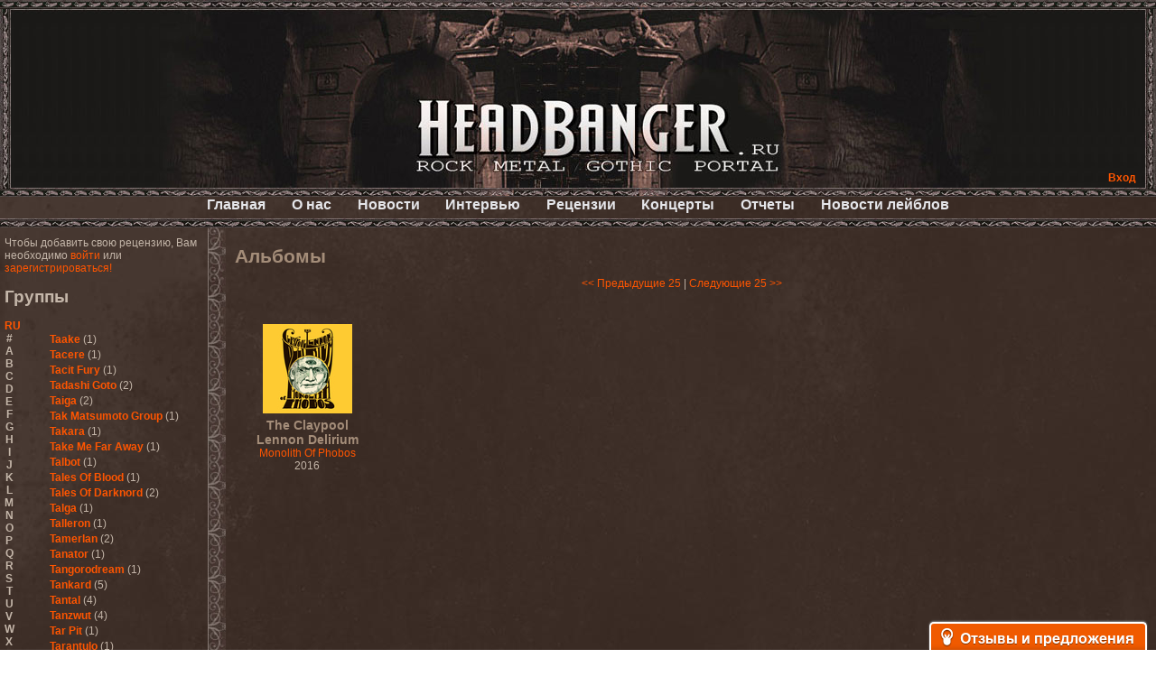

--- FILE ---
content_type: text/html; charset=cp1251
request_url: https://headbanger.ru/reviews/group-3514
body_size: 49565
content:
<!DOCTYPE html PUBLIC "-//W3C//DTD XHTML 1.0 Transitional//EN" "http://www.w3.org/TR/xhtml1/DTD/xhtml1-transitional.dtd">
<html xmlns="http://www.w3.org/1999/xhtml">
	<head>
		<title>HeadBanger.ru - Альбомы</title>

		<meta name="description" content="Альбомы группы The Claypool Lennon Delirium" />
		<meta name="keywords" content="Альбомы группы The Claypool Lennon Delirium" />
		<meta name="verify-reformal" content="21f8d34ed55cc8487885b771" />
        <meta name="yandex-verification" content="0aced1e735de55df" />


		<link rel="stylesheet" type="text/css" href="/fmst/engine/css/style.css" />
		<link rel="stylesheet" type="text/css" href="/fmst/engine/css/main.css" />
		<link rel="stylesheet" type="text/css" media="screen" href="/fmst/engine/js/fancybox/source/jquery.fancybox.css"  />
		

        <script async src="//pagead2.googlesyndication.com/pagead/js/adsbygoogle.js"></script>
        <script>
          (adsbygoogle = window.adsbygoogle || []).push({
            google_ad_client: "ca-pub-7221247796180139",
            enable_page_level_ads: true
          });
        </script>

		<!--<script src="/fmst/engine/js/jquery.js" type="text/javascript"></script>-->
		<!--<script src="/fmst/engine/js/jquery.dimensions.min.js" type="text/javascript"></script>-->
		<script src="/fmst/engine/js/jquery-1.8.2.min.js" type="text/javascript"></script>
		<script src="/fmst/engine/js/fm.js" type="text/javascript"></script>
		<script src="/fmst/engine/js/image.js" type="text/javascript"></script>
		<!-- Fancybox jQuery library -->
		<script type="text/javascript" src="/fmst/engine/js/fancybox/source/jquery.fancybox.js"></script>
		<script type="text/javascript" src="/fmst/engine/js/fancybox/lib/jquery.mousewheel-3.0.6.pack.js"></script>
		<script type="text/javascript" src="/fmst/engine/js/fancybox/source/jquery.fancybox.pack.js"></script>
		<script type="text/javascript">
			$(document).ready(function() {
			$(".fancybox").fancybox();
			});
		</script>
		
		</head>
<body><div class="container">

	<div class="top">
		<div class="top-fon-c">
			<div class="top-fon-l"></div>
			<div class="top-fon-r"></div>
			<div class="top-right">
				<script type="text/javascript">
//<!--
	$(document).ready(function() {
		

		$('.auth-login-block-link').click(function () {
			var block = $('.auth-login-block').get(0);
			if ($(block).css('display') == 'none') {
				var link = $('.auth-login-block-link').get(0);
				var coords = $(link).offset();
				
				coords.top = coords.top + $(link).height();
				coords.left = coords.left - ($(block).width() - $(link).width());
				$(block).css({
					left: coords.left,
					top: coords.top	
				});

				$(block).show();
			} else {
			       $(block).hide();
			}
		});
	});
//-->
</script>
<a class="auth-login-block-link">Вход</a>
<div class="auth-login-block" style="text-align: left">
<form action="/auth/" method="post">
	<input type="hidden" name="auth_form_ok" value="1" />
	<table>
		<tr>
			<td>Пользователь</td>
			<td><input name="auth_login" value="" style="width: 115px;" /></td>
		</tr>
		<tr>
			<td>Пароль</td>
			<td><input type="password" name="auth_passwd"  style="width: 115px;" /></td>
		</tr>
		<tr>
			<td colspan="2" style="text-align: right;">
				<input type="hidden" name="redirect_uri" value="" />
				<input class="btn" type="submit" value="Вход" />
				<div style="color: red;"></div>
				<a href="/auth/register">Регистрация</a><br/>
			</td>
		</tr>
	</table>
</form>
</div>


			</div>
			<div class="top-center"><a href="/"></a></div>
		</div>
	</div>
	<div class="main-menu">
		<ul>
			<li><a href="/">Главная</a></li>
			<li><a href="/about/">О нас</a></li>
			<li><a href="/news/">Новости</a></li>
			<li><a href="/interviews/">Интервью</a></li>
			<li><a href="/reviews/">Рецензии</a></li>
			<li><a href="/concerts/">Концерты</a></li>
			<li><a href="/reports/">Отчеты</a></li>
			<li><a href="/labelnews/">Новости лейблов</a></li>
		</ul>
	</div>

	<div class="content-1">
		<div class="left">
			<div class="left-container">
				
		Чтобы добавить свою рецензию, Вам необходимо
		<a href="/auth/">войти</a> или
		<a href="/auth/register">зарегистрироваться!</a><br/><br/>
	<script type="text/javascript">
	$(document).ready(function() {

		$('#letters_en').find('.change').click(function () {
			$('#letters_en').hide();
			$('#letters_ru').show();
		});
		$('#letters_ru').find('.change').click(function () {
			$('#letters_ru').hide();
			$('#letters_en').show();
		});

		$('.letters .letter').click(function () {
			var letter = $(this).text().replace(/ /, '');

                        $('#groups-lists .groups-by-letters').hide();
			$('#groups-lists .groups-by-letters[title="'+letter+'"]').show();
		});

	});
</script>

<h2>Группы</h2><br/>

<ul id="letters_en" class="letters">
	<li class="change">RU</li>
	<li class="letter">#</li>
	<li class="letter">A</li>
	<li class="letter">B</li>
	<li class="letter">C</li>
	<li class="letter">D</li>
	<li class="letter">E</li>
	<li class="letter">F</li>
	<li class="letter">G</li>
	<li class="letter">H</li>
	<li class="letter">I</li>
	<li class="letter">J</li>
	<li class="letter">K</li>
	<li class="letter">L</li>
	<li class="letter">M</li>
	<li class="letter">N</li>
	<li class="letter">O</li>
	<li class="letter">P</li>
	<li class="letter">Q</li>
	<li class="letter">R</li>
	<li class="letter">S</li>
	<li class="letter">T</li>
	<li class="letter">U</li>
	<li class="letter">V</li>
	<li class="letter">W</li>
	<li class="letter">X</li>
	<li class="letter">Y</li>
	<li class="letter">Z</li>
</ul>
<ul id="letters_ru" class="letters">
	<li class="change">EN</li>
	<li class="letter">#</li>
	<li class="letter">А</li>
	<li class="letter">Б</li>
	<li class="letter">В</li>
	<li class="letter">Г</li>
	<li class="letter">Д</li>
	<li class="letter">Е</li>
	<li class="letter">Ж</li>
	<li class="letter">З</li>
	<li class="letter">И</li>
	<li class="letter">К</li>
	<li class="letter">Л</li>
	<li class="letter">М</li>
	<li class="letter">Н</li>
	<li class="letter">О</li>
	<li class="letter">П</li>
	<li class="letter">Р</li>
	<li class="letter">С</li>
	<li class="letter">Т</li>
	<li class="letter">У</li>
	<li class="letter">Ф</li>
	<li class="letter">Х</li>
	<li class="letter">Ц</li>
	<li class="letter">Ч</li>
	<li class="letter">Ш</li>
	<li class="letter">Щ</li>
	<li class="letter">Ъ</li>
	<li class="letter">Ы</li>
	<li class="letter">Ь</li>
	<li class="letter">Э</li>
	<li class="letter">Ю</li>
	<li class="letter">Я</li>
</ul>

<div id="groups-lists">
<ul title="#" class="groups-by-letters">
				<li><a href="group-288">!Distain</a> <span style="font-weight: normal">(1)</span></li>
		<li><a href="group-3058">1000Dead</a> <span style="font-weight: normal">(1)</span></li>
		<li><a href="group-2447">1349</a> <span style="font-weight: normal">(2)</span></li>
		<li><a href="group-3152">1914</a> <span style="font-weight: normal">(1)</span></li>
		<li><a href="group-3622">21Octayne</a> <span style="font-weight: normal">(2)</span></li>
		<li><a href="group-4553">3</a> <span style="font-weight: normal">(1)</span></li>
		<li><a href="group-1225">3 Inches Of Blood</a> <span style="font-weight: normal">(2)</span></li>
		<li><a href="group-4082">3,14...</a> <span style="font-weight: normal">(1)</span></li>
		<li><a href="group-946">30 Seconds To Mars</a> <span style="font-weight: normal">(2)</span></li>
		<li><a href="group-1238">3000AD</a> <span style="font-weight: normal">(1)</span></li>
		<li><a href="group-1487">44 Недели</a> <span style="font-weight: normal">(1)</span></li>
		<li><a href="group-333">5 Стихий</a> <span style="font-weight: normal">(1)</span></li>
		<li><a href="group-574">5diez</a> <span style="font-weight: normal">(1)</span></li>
		<li><a href="group-2610">65daysofstatic</a> <span style="font-weight: normal">(1)</span></li>
		<li><a href="group-2234">7 H.Target</a> <span style="font-weight: normal">(7)</span></li>
	
</ul>
<ul title="-" class="groups-by-letters">
				<li><a href="group-3">--[Нет группы / No Artist]--</a> <span style="font-weight: normal">(117)</span></li>
	
</ul>
<ul title="." class="groups-by-letters">
			
</ul>
<ul title="1" class="groups-by-letters">
				<li><a href="group-4787">1/2 Southern North</a> <span style="font-weight: normal">(1)</span></li>
	
</ul>
<ul title="A" class="groups-by-letters">
				<li><a href="group-3746">A Cold Dead Body</a> <span style="font-weight: normal">(1)</span></li>
		<li><a href="group-2434">A Day To Remember</a> <span style="font-weight: normal">(2)</span></li>
		<li><a href="group-1809">A Life Divided</a> <span style="font-weight: normal">(4)</span></li>
		<li><a href="group-121">A Traitor Like Judas</a> <span style="font-weight: normal">(1)</span></li>
		<li><a href="group-3710">A Young Man's Funeral</a> <span style="font-weight: normal">(2)</span></li>
		<li><a href="group-2022">A.C.O.V.S.U.R.</a> <span style="font-weight: normal">(1)</span></li>
		<li><a href="group-471">A.R.G.</a> <span style="font-weight: normal">(1)</span></li>
		<li><a href="group-537">Abattoir</a> <span style="font-weight: normal">(1)</span></li>
		<li><a href="group-1981">Abbath</a> <span style="font-weight: normal">(3)</span></li>
		<li><a href="group-4291">Abdication</a> <span style="font-weight: normal">(1)</span></li>
		<li><a href="group-1107">Abigor</a> <span style="font-weight: normal">(3)</span></li>
		<li><a href="group-4823">Abigorum</a> <span style="font-weight: normal">(1)</span></li>
		<li><a href="group-1905">Abiotic</a> <span style="font-weight: normal">(2)</span></li>
		<li><a href="group-3194">Abnormality</a> <span style="font-weight: normal">(1)</span></li>
		<li><a href="group-1138">AbnormyNdeffect</a> <span style="font-weight: normal">(2)</span></li>
		<li><a href="group-3995">Abominable Putridity</a> <span style="font-weight: normal">(1)</span></li>
		<li><a href="group-2811">Abortarium</a> <span style="font-weight: normal">(1)</span></li>
		<li><a href="group-596">Aborted</a> <span style="font-weight: normal">(6)</span></li>
		<li><a href="group-1889">Above The Stars</a> <span style="font-weight: normal">(1)</span></li>
		<li><a href="group-3689">Abracadabra</a> <span style="font-weight: normal">(1)</span></li>
		<li><a href="group-2872">Abrin</a> <span style="font-weight: normal">(2)</span></li>
		<li><a href="group-2408">Absenth</a> <span style="font-weight: normal">(1)</span></li>
		<li><a href="group-1007">Abstract Spirit</a> <span style="font-weight: normal">(2)</span></li>
		<li><a href="group-3251">Abysmal Growls Of Despair</a> <span style="font-weight: normal">(3)</span></li>
		<li><a href="group-2800">Abysskvlt</a> <span style="font-weight: normal">(2)</span></li>
		<li><a href="group-3786">Abyssphere</a> <span style="font-weight: normal">(1)</span></li>
		<li><a href="group-174">AC/DC</a> <span style="font-weight: normal">(10)</span></li>
		<li><a href="group-3273">Acatonia</a> <span style="font-weight: normal">(2)</span></li>
		<li><a href="group-1142">Accept</a> <span style="font-weight: normal">(10)</span></li>
		<li><a href="group-4125">Accidental Death Benefit</a> <span style="font-weight: normal">(1)</span></li>
		<li><a href="group-2756">Accuser</a> <span style="font-weight: normal">(2)</span></li>
		<li><a href="group-942">Acephala</a> <span style="font-weight: normal">(2)</span></li>
		<li><a href="group-4260">Acheron</a> <span style="font-weight: normal">(2)</span></li>
		<li><a href="group-3489">Acid Drinkers</a> <span style="font-weight: normal">(1)</span></li>
		<li><a href="group-4375">Across The Rain</a> <span style="font-weight: normal">(1)</span></li>
		<li><a href="group-2599">Act Of Defiance</a> <span style="font-weight: normal">(2)</span></li>
		<li><a href="group-4112">Activator</a> <span style="font-weight: normal">(2)</span></li>
		<li><a href="group-3487">Ad Nemori</a> <span style="font-weight: normal">(1)</span></li>
		<li><a href="group-1593">Ad Nihil</a> <span style="font-weight: normal">(1)</span></li>
		<li><a href="group-652">Adagio</a> <span style="font-weight: normal">(1)</span></li>
		<li><a href="group-3465">Adagio Funebre</a> <span style="font-weight: normal">(1)</span></li>
		<li><a href="group-4466">Addiction For Destruction</a> <span style="font-weight: normal">(1)</span></li>
		<li><a href="group-2819">Adept</a> <span style="font-weight: normal">(1)</span></li>
		<li><a href="group-1328">Adorned Brood</a> <span style="font-weight: normal">(2)</span></li>
		<li><a href="group-2240">Advent Fog</a> <span style="font-weight: normal">(1)</span></li>
		<li><a href="group-3272">Aegri Somnia</a> <span style="font-weight: normal">(1)</span></li>
		<li><a href="group-1647">Aeon</a> <span style="font-weight: normal">(2)</span></li>
		<li><a href="group-2267">Aeon Noctis</a> <span style="font-weight: normal">(1)</span></li>
		<li><a href="group-3445">Aeonless</a> <span style="font-weight: normal">(1)</span></li>
		<li><a href="group-4490">Aeterna Nox</a> <span style="font-weight: normal">(1)</span></li>
		<li><a href="group-2544">Aeternam</a> <span style="font-weight: normal">(1)</span></li>
		<li><a href="group-2365">Aeternus Prophet</a> <span style="font-weight: normal">(1)</span></li>
		<li><a href="group-3586">Aethernaeum</a> <span style="font-weight: normal">(1)</span></li>
		<li><a href="group-3501">Afrobomination</a> <span style="font-weight: normal">(1)</span></li>
		<li><a href="group-3385">After Crying</a> <span style="font-weight: normal">(2)</span></li>
		<li><a href="group-2614">After Forever</a> <span style="font-weight: normal">(1)</span></li>
		<li><a href="group-3374">After The Burial</a> <span style="font-weight: normal">(1)</span></li>
		<li><a href="group-3246">Afterburner</a> <span style="font-weight: normal">(1)</span></li>
		<li><a href="group-2071">Agathodaimon</a> <span style="font-weight: normal">(2)</span></li>
		<li><a href="group-4337">Age Of Artemis</a> <span style="font-weight: normal">(1)</span></li>
		<li><a href="group-899">Age Of Silence</a> <span style="font-weight: normal">(1)</span></li>
		<li><a href="group-4301">Aggression</a> <span style="font-weight: normal">(1)</span></li>
		<li><a href="group-1421">Agnostic Front</a> <span style="font-weight: normal">(2)</span></li>
		<li><a href="group-3962">Agoraphobic Nosebleed</a> <span style="font-weight: normal">(2)</span></li>
		<li><a href="group-1174">Agregator</a> <span style="font-weight: normal">(1)</span></li>
		<li><a href="group-1089">Agressor</a> <span style="font-weight: normal">(1)</span></li>
		<li><a href="group-927">Ahab</a> <span style="font-weight: normal">(2)</span></li>
		<li><a href="group-197">Aillion</a> <span style="font-weight: normal">(1)</span></li>
		<li><a href="group-4593">Aion-6</a> <span style="font-weight: normal">(1)</span></li>
		<li><a href="group-2360">Airbourne</a> <span style="font-weight: normal">(1)</span></li>
		<li><a href="group-4896">Airforce</a> <span style="font-weight: normal">(1)</span></li>
		<li><a href="group-847">Ajattara</a> <span style="font-weight: normal">(3)</span></li>
		<li><a href="group-3148">Aksaya</a> <span style="font-weight: normal">(1)</span></li>
		<li><a href="group-694">Alamaailman Vasarat</a> <span style="font-weight: normal">(1)</span></li>
		<li><a href="group-1097">Alan White</a> <span style="font-weight: normal">(1)</span></li>
		<li><a href="group-1173">Alarum</a> <span style="font-weight: normal">(1)</span></li>
		<li><a href="group-3619">Alastor Sanguinary Embryo</a> <span style="font-weight: normal">(1)</span></li>
		<li><a href="group-92">Alcatrazz</a> <span style="font-weight: normal">(6)</span></li>
		<li><a href="group-2967">Alcest</a> <span style="font-weight: normal">(1)</span></li>
		<li><a href="group-342">Alchemist</a> <span style="font-weight: normal">(1)</span></li>
		<li><a href="group-1967">Alcotopia</a> <span style="font-weight: normal">(1)</span></li>
		<li><a href="group-3213">Aldaria</a> <span style="font-weight: normal">(1)</span></li>
		<li><a href="group-3830">Alea Jacta Est</a> <span style="font-weight: normal">(1)</span></li>
		<li><a href="group-383">Alestorm</a> <span style="font-weight: normal">(8)</span></li>
		<li><a href="group-3595">Alfar</a> <span style="font-weight: normal">(1)</span></li>
		<li><a href="group-2824">Alghazanth</a> <span style="font-weight: normal">(4)</span></li>
		<li><a href="group-3172">Algiers</a> <span style="font-weight: normal">(1)</span></li>
		<li><a href="group-1329">Algorithm</a> <span style="font-weight: normal">(1)</span></li>
		<li><a href="group-1298">Alice Cooper</a> <span style="font-weight: normal">(1)</span></li>
		<li><a href="group-1559">Alien Vampires</a> <span style="font-weight: normal">(1)</span></li>
		<li><a href="group-65">Alkonost</a> <span style="font-weight: normal">(4)</span></li>
		<li><a href="group-3878">All For Fake</a> <span style="font-weight: normal">(1)</span></li>
		<li><a href="group-4041">All For Metal</a> <span style="font-weight: normal">(2)</span></li>
		<li><a href="group-4318">All Shall Perish</a> <span style="font-weight: normal">(1)</span></li>
		<li><a href="group-1676">Allegaeon</a> <span style="font-weight: normal">(3)</span></li>
		<li><a href="group-4069">Allen / Lande</a> <span style="font-weight: normal">(1)</span></li>
		<li><a href="group-1725">Allen / Olzon</a> <span style="font-weight: normal">(2)</span></li>
		<li><a href="group-374">Alley</a> <span style="font-weight: normal">(1)</span></li>
		<li><a href="group-2482">Allison</a> <span style="font-weight: normal">(1)</span></li>
		<li><a href="group-503">Alltheniko</a> <span style="font-weight: normal">(1)</span></li>
		<li><a href="group-1368">Almach</a> <span style="font-weight: normal">(1)</span></li>
		<li><a href="group-2171">Almah</a> <span style="font-weight: normal">(2)</span></li>
		<li><a href="group-68">Almanac</a> <span style="font-weight: normal">(2)</span></li>
		<li><a href="group-2852">Alone In The Mist</a> <span style="font-weight: normal">(1)</span></li>
		<li><a href="group-5">Alter Bridge</a> <span style="font-weight: normal">(1)</span></li>
		<li><a href="group-4560">Altэra</a> <span style="font-weight: normal">(1)</span></li>
		<li><a href="group-2261">Alunah</a> <span style="font-weight: normal">(2)</span></li>
		<li><a href="group-1289">Amahiru</a> <span style="font-weight: normal">(1)</span></li>
		<li><a href="group-360">Amalgama</a> <span style="font-weight: normal">(1)</span></li>
		<li><a href="group-1446">Amaran's Plight</a> <span style="font-weight: normal">(1)</span></li>
		<li><a href="group-96">Amaranthe</a> <span style="font-weight: normal">(4)</span></li>
		<li><a href="group-2644">Ambehr</a> <span style="font-weight: normal">(3)</span></li>
		<li><a href="group-3056">Amberian Dawn</a> <span style="font-weight: normal">(2)</span></li>
		<li><a href="group-504">Amederia</a> <span style="font-weight: normal">(1)</span></li>
		<li><a href="group-1756">Amen-Ra's Dynasty</a> <span style="font-weight: normal">(1)</span></li>
		<li><a href="group-3502">Amenaza</a> <span style="font-weight: normal">(1)</span></li>
		<li><a href="group-3901">Amentia</a> <span style="font-weight: normal">(1)</span></li>
		<li><a href="group-3401">Amesoeurs</a> <span style="font-weight: normal">(1)</span></li>
		<li><a href="group-3019">Amken</a> <span style="font-weight: normal">(1)</span></li>
		<li><a href="group-4537">Amnistia</a> <span style="font-weight: normal">(1)</span></li>
		<li><a href="group-4485">Amon</a> <span style="font-weight: normal">(1)</span></li>
		<li><a href="group-462">Amon Amarth</a> <span style="font-weight: normal">(3)</span></li>
		<li><a href="group-4696">Amor E Morte</a> <span style="font-weight: normal">(1)</span></li>
		<li><a href="group-892">Amoral</a> <span style="font-weight: normal">(3)</span></li>
		<li><a href="group-498">Amorphis</a> <span style="font-weight: normal">(5)</span></li>
		<li><a href="group-3329">Amputate</a> <span style="font-weight: normal">(1)</span></li>
		<li><a href="group-1336">Amputated Genitals</a> <span style="font-weight: normal">(1)</span></li>
		<li><a href="group-1882">Anaal Nathrakh</a> <span style="font-weight: normal">(4)</span></li>
		<li><a href="group-712">Anabioz</a> <span style="font-weight: normal">(3)</span></li>
		<li><a href="group-2004">Anacrusis</a> <span style="font-weight: normal">(1)</span></li>
		<li><a href="group-4357">Anagram To Anna</a> <span style="font-weight: normal">(1)</span></li>
		<li><a href="group-3563">Anal Cunt</a> <span style="font-weight: normal">(6)</span></li>
		<li><a href="group-2657">Anal Grind</a> <span style="font-weight: normal">(1)</span></li>
		<li><a href="group-3417">Anal Pus</a> <span style="font-weight: normal">(1)</span></li>
		<li><a href="group-1947">Anarcoterror</a> <span style="font-weight: normal">(1)</span></li>
		<li><a href="group-2327">Anathema</a> <span style="font-weight: normal">(5)</span></li>
		<li><a href="group-2546">ANBB</a> <span style="font-weight: normal">(1)</span></li>
		<li><a href="group-2063">Ancient Necropsy</a> <span style="font-weight: normal">(1)</span></li>
		<li><a href="group-1374">Ancient Rites</a> <span style="font-weight: normal">(1)</span></li>
		<li><a href="group-717">Ancient Skin</a> <span style="font-weight: normal">(1)</span></li>
		<li><a href="group-3202">Ancient Spheres</a> <span style="font-weight: normal">(1)</span></li>
		<li><a href="group-1864">Anckora</a> <span style="font-weight: normal">(3)</span></li>
		<li><a href="group-974">And One</a> <span style="font-weight: normal">(1)</span></li>
		<li><a href="group-449">AnDante</a> <span style="font-weight: normal">(2)</span></li>
		<li><a href="group-3581">AndersonPonty Band</a> <span style="font-weight: normal">(1)</span></li>
		<li><a href="group-4143">Andi Deris And The Bad Bankers</a> <span style="font-weight: normal">(1)</span></li>
		<li><a href="group-4355">Andralls</a> <span style="font-weight: normal">(1)</span></li>
		<li><a href="group-268">Andre Matos</a> <span style="font-weight: normal">(3)</span></li>
		<li><a href="group-2043">Anekdoten</a> <span style="font-weight: normal">(1)</span></li>
		<li><a href="group-457">Anette Olzon</a> <span style="font-weight: normal">(3)</span></li>
		<li><a href="group-1384">Angel (NL)</a> <span style="font-weight: normal">(1)</span></li>
		<li><a href="group-63">Angel Crew</a> <span style="font-weight: normal">(1)</span></li>
		<li><a href="group-1846">Angelus Apatrida</a> <span style="font-weight: normal">(2)</span></li>
		<li><a href="group-85">Angra</a> <span style="font-weight: normal">(1)</span></li>
		<li><a href="group-3405">Anihilated</a> <span style="font-weight: normal">(1)</span></li>
		<li><a href="group-4224">Anima Corpus</a> <span style="font-weight: normal">(1)</span></li>
		<li><a href="group-3534">Animo Stare</a> <span style="font-weight: normal">(1)</span></li>
		<li><a href="group-2703">Anion Effect</a> <span style="font-weight: normal">(1)</span></li>
		<li><a href="group-536">Anj</a> <span style="font-weight: normal">(1)</span></li>
		<li><a href="group-4487">Ankhagram</a> <span style="font-weight: normal">(1)</span></li>
		<li><a href="group-1894">Anneke van Giersbergen </a> <span style="font-weight: normal">(1)</span></li>
		<li><a href="group-3290">Annihilationmancer</a> <span style="font-weight: normal">(1)</span></li>
		<li><a href="group-1334">Annihilator</a> <span style="font-weight: normal">(7)</span></li>
		<li><a href="group-557">Annodomini</a> <span style="font-weight: normal">(3)</span></li>
		<li><a href="group-1065">Annotations Of An Autopsy</a> <span style="font-weight: normal">(1)</span></li>
		<li><a href="group-2108">Announce The Apocalypse</a> <span style="font-weight: normal">(1)</span></li>
		<li><a href="group-3189">Annulond</a> <span style="font-weight: normal">(1)</span></li>
		<li><a href="group-1371">Annum</a> <span style="font-weight: normal">(2)</span></li>
		<li><a href="group-833">Another Mask</a> <span style="font-weight: normal">(1)</span></li>
		<li><a href="group-3800">Anthracitic Moths</a> <span style="font-weight: normal">(1)</span></li>
		<li><a href="group-456">Anthrax</a> <span style="font-weight: normal">(4)</span></li>
		<li><a href="group-4113">Anti-Mortem</a> <span style="font-weight: normal">(1)</span></li>
		<li><a href="group-2339">Antichrisis</a> <span style="font-weight: normal">(1)</span></li>
		<li><a href="group-2155">Antiquus Scriptum</a> <span style="font-weight: normal">(2)</span></li>
		<li><a href="group-2976">Antropomorphia</a> <span style="font-weight: normal">(1)</span></li>
		<li><a href="group-3980">Antropophobia</a> <span style="font-weight: normal">(1)</span></li>
		<li><a href="group-1301">Anus</a> <span style="font-weight: normal">(1)</span></li>
		<li><a href="group-1829">Anvil</a> <span style="font-weight: normal">(4)</span></li>
		<li><a href="group-3201">AOTV</a> <span style="font-weight: normal">(1)</span></li>
		<li><a href="group-497">Apocalyptica</a> <span style="font-weight: normal">(1)</span></li>
		<li><a href="group-4879">Apocryphal</a> <span style="font-weight: normal">(1)</span></li>
		<li><a href="group-314">Apokefale</a> <span style="font-weight: normal">(2)</span></li>
		<li><a href="group-2425">Apomorph</a> <span style="font-weight: normal">(1)</span></li>
		<li><a href="group-3471">Apophatic</a> <span style="font-weight: normal">(1)</span></li>
		<li><a href="group-2679">Apophys</a> <span style="font-weight: normal">(1)</span></li>
		<li><a href="group-3059">Aporya</a> <span style="font-weight: normal">(1)</span></li>
		<li><a href="group-4197">Apostolica</a> <span style="font-weight: normal">(1)</span></li>
		<li><a href="group-104">Arbitrator</a> <span style="font-weight: normal">(1)</span></li>
		<li><a href="group-289">Arcana</a> <span style="font-weight: normal">(1)</span></li>
		<li><a href="group-2576">Arcana Imperia</a> <span style="font-weight: normal">(2)</span></li>
		<li><a href="group-870">Arcane Grail</a> <span style="font-weight: normal">(2)</span></li>
		<li><a href="group-2893">Arcaneblaze</a> <span style="font-weight: normal">(1)</span></li>
		<li><a href="group-2948">Arcanorum Astrum</a> <span style="font-weight: normal">(1)</span></li>
		<li><a href="group-1936">Arch / Matheos</a> <span style="font-weight: normal">(2)</span></li>
		<li><a href="group-550">Arch Enemy</a> <span style="font-weight: normal">(3)</span></li>
		<li><a href="group-2414">Archaosifer</a> <span style="font-weight: normal">(2)</span></li>
		<li><a href="group-1484">Architects</a> <span style="font-weight: normal">(1)</span></li>
		<li><a href="group-1719">Archive</a> <span style="font-weight: normal">(2)</span></li>
		<li><a href="group-1153">Archontes</a> <span style="font-weight: normal">(2)</span></li>
		<li><a href="group-1361">Arida Vortex</a> <span style="font-weight: normal">(9)</span></li>
		<li><a href="group-2377">Arion</a> <span style="font-weight: normal">(2)</span></li>
		<li><a href="group-977">Ariser</a> <span style="font-weight: normal">(1)</span></li>
		<li><a href="group-3908">Ark Of Passage</a> <span style="font-weight: normal">(1)</span></li>
		<li><a href="group-976">Arkaea</a> <span style="font-weight: normal">(1)</span></li>
		<li><a href="group-3228">Arkana Code</a> <span style="font-weight: normal">(1)</span></li>
		<li><a href="group-3091">Arktotus</a> <span style="font-weight: normal">(1)</span></li>
		<li><a href="group-2557">Arma Gathas</a> <span style="font-weight: normal">(1)</span></li>
		<li><a href="group-975">Armaga</a> <span style="font-weight: normal">(5)</span></li>
		<li><a href="group-1995">Armored Dawn</a> <span style="font-weight: normal">(1)</span></li>
		<li><a href="group-619">Armored Saint</a> <span style="font-weight: normal">(3)</span></li>
		<li><a href="group-1587">Ars Nocturna</a> <span style="font-weight: normal">(2)</span></li>
		<li><a href="group-904">Ars Nova</a> <span style="font-weight: normal">(2)</span></li>
		<li><a href="group-3073">Arsafes</a> <span style="font-weight: normal">(2)</span></li>
		<li><a href="group-1858">Arsis </a> <span style="font-weight: normal">(1)</span></li>
		<li><a href="group-743">Artas</a> <span style="font-weight: normal">(1)</span></li>
		<li><a href="group-3068">Arthemis</a> <span style="font-weight: normal">(1)</span></li>
		<li><a href="group-3938">Artificial</a> <span style="font-weight: normal">(1)</span></li>
		<li><a href="group-430">Artillery</a> <span style="font-weight: normal">(6)</span></li>
		<li><a href="group-3043">ArtVitae</a> <span style="font-weight: normal">(2)</span></li>
		<li><a href="group-3464">ArtWar</a> <span style="font-weight: normal">(1)</span></li>
		<li><a href="group-4298">Aruna Azura</a> <span style="font-weight: normal">(1)</span></li>
		<li><a href="group-709">Arvest</a> <span style="font-weight: normal">(1)</span></li>
		<li><a href="group-1025">As I Lay Dying</a> <span style="font-weight: normal">(2)</span></li>
		<li><a href="group-2465">As Light Dies</a> <span style="font-weight: normal">(1)</span></li>
		<li><a href="group-1294">Asenblut</a> <span style="font-weight: normal">(2)</span></li>
		<li><a href="group-84">Asguard</a> <span style="font-weight: normal">(1)</span></li>
		<li><a href="group-1442">Ashen Light</a> <span style="font-weight: normal">(2)</span></li>
		<li><a href="group-1674">Ashes Of Ares</a> <span style="font-weight: normal">(2)</span></li>
		<li><a href="group-4612">Ashwind</a> <span style="font-weight: normal">(1)</span></li>
		<li><a href="group-1616">Asia</a> <span style="font-weight: normal">(1)</span></li>
		<li><a href="group-731">Asmegin</a> <span style="font-weight: normal">(1)</span></li>
		<li><a href="group-3519">Asper X</a> <span style="font-weight: normal">(1)</span></li>
		<li><a href="group-1062">Aspera</a> <span style="font-weight: normal">(1)</span></li>
		<li><a href="group-1656">Asphyx</a> <span style="font-weight: normal">(3)</span></li>
		<li><a href="group-863">Asrai</a> <span style="font-weight: normal">(1)</span></li>
		<li><a href="group-1808">Assassin</a> <span style="font-weight: normal">(3)</span></li>
		<li><a href="group-2031">Assemblage 23</a> <span style="font-weight: normal">(1)</span></li>
		<li><a href="group-785">Astarium</a> <span style="font-weight: normal">(17)</span></li>
		<li><a href="group-849">Astel Oscora</a> <span style="font-weight: normal">(2)</span></li>
		<li><a href="group-2615">Astral Sleep</a> <span style="font-weight: normal">(1)</span></li>
		<li><a href="group-52">At The Gates</a> <span style="font-weight: normal">(2)</span></li>
		<li><a href="group-953">At Vance</a> <span style="font-weight: normal">(2)</span></li>
		<li><a href="group-832">Atakama</a> <span style="font-weight: normal">(1)</span></li>
		<li><a href="group-2611">Atheist</a> <span style="font-weight: normal">(4)</span></li>
		<li><a href="group-4811">Athena XIX</a> <span style="font-weight: normal">(1)</span></li>
		<li><a href="group-3454">Athos</a> <span style="font-weight: normal">(1)</span></li>
		<li><a href="group-2032">Atis</a> <span style="font-weight: normal">(1)</span></li>
		<li><a href="group-1483">Atoll Nerat</a> <span style="font-weight: normal">(2)</span></li>
		<li><a href="group-2736">Aton Five</a> <span style="font-weight: normal">(1)</span></li>
		<li><a href="group-3336">Atra Haeresis</a> <span style="font-weight: normal">(1)</span></li>
		<li><a href="group-2319">Atra Hora</a> <span style="font-weight: normal">(3)</span></li>
		<li><a href="group-4335">Atra Mustum</a> <span style="font-weight: normal">(1)</span></li>
		<li><a href="group-182">Atrocity</a> <span style="font-weight: normal">(8)</span></li>
		<li><a href="group-2264">Atrophy</a> <span style="font-weight: normal">(2)</span></li>
		<li><a href="group-1108">Atrox</a> <span style="font-weight: normal">(1)</span></li>
		<li><a href="group-2242">Audrey Horne</a> <span style="font-weight: normal">(2)</span></li>
		<li><a href="group-1612">Aura</a> <span style="font-weight: normal">(2)</span></li>
		<li><a href="group-3078">Aura Hiemis</a> <span style="font-weight: normal">(2)</span></li>
		<li><a href="group-2182">Aura Noir</a> <span style="font-weight: normal">(1)</span></li>
		<li><a href="group-2713">Auringon Hauta</a> <span style="font-weight: normal">(1)</span></li>
		<li><a href="group-3982">Auron</a> <span style="font-weight: normal">(1)</span></li>
		<li><a href="group-4594">Authority Of Hate</a> <span style="font-weight: normal">(1)</span></li>
		<li><a href="group-3841">Auto-De-Fe</a> <span style="font-weight: normal">(1)</span></li>
		<li><a href="group-2006">Autopsy Night</a> <span style="font-weight: normal">(4)</span></li>
		<li><a href="group-3231">Autumn Woods</a> <span style="font-weight: normal">(1)</span></li>
		<li><a href="group-2402">Autumnwind</a> <span style="font-weight: normal">(1)</span></li>
		<li><a href="group-529">Ava Inferi</a> <span style="font-weight: normal">(1)</span></li>
		<li><a href="group-262">Avantasia</a> <span style="font-weight: normal">(9)</span></li>
		<li><a href="group-1629">Avatarium</a> <span style="font-weight: normal">(4)</span></li>
		<li><a href="group-1109">Aveth</a> <span style="font-weight: normal">(1)</span></li>
		<li><a href="group-2013">Avis Dei</a> <span style="font-weight: normal">(1)</span></li>
		<li><a href="group-409">Axel Rudi Pell</a> <span style="font-weight: normal">(7)</span></li>
		<li><a href="group-198">Axxis</a> <span style="font-weight: normal">(2)</span></li>
		<li><a href="group-530">Ayin Aleph</a> <span style="font-weight: normal">(1)</span></li>
		<li><a href="group-248">Ayreon</a> <span style="font-weight: normal">(2)</span></li>
		<li><a href="group-1872">Azazello</a> <span style="font-weight: normal">(2)</span></li>
		<li><a href="group-2748">Azgaroth</a> <span style="font-weight: normal">(1)</span></li>
		<li><a href="group-13">[Amatory]</a> <span style="font-weight: normal">(2)</span></li>
	
</ul>
<ul title="B" class="groups-by-letters">
				<li><a href="group-251">Babymetal</a> <span style="font-weight: normal">(2)</span></li>
		<li><a href="group-3224">Baht</a> <span style="font-weight: normal">(1)</span></li>
		<li><a href="group-2448">Balance Interruption</a> <span style="font-weight: normal">(2)</span></li>
		<li><a href="group-4454">Balance Of Power</a> <span style="font-weight: normal">(1)</span></li>
		<li><a href="group-3561">Balfor (RU)</a> <span style="font-weight: normal">(1)</span></li>
		<li><a href="group-3393">Balfor (UA)</a> <span style="font-weight: normal">(1)</span></li>
		<li><a href="group-1369">Balga</a> <span style="font-weight: normal">(1)</span></li>
		<li><a href="group-3449">Barbarian Swords</a> <span style="font-weight: normal">(1)</span></li>
		<li><a href="group-1810">Barbarity</a> <span style="font-weight: normal">(2)</span></li>
		<li><a href="group-2469">Barn Burner</a> <span style="font-weight: normal">(1)</span></li>
		<li><a href="group-2274">Barren Earth</a> <span style="font-weight: normal">(3)</span></li>
		<li><a href="group-2737">Barzakh</a> <span style="font-weight: normal">(1)</span></li>
		<li><a href="group-3837">Basilica</a> <span style="font-weight: normal">(1)</span></li>
		<li><a href="group-486">Battle Beast</a> <span style="font-weight: normal">(5)</span></li>
		<li><a href="group-3605">Battlecross</a> <span style="font-weight: normal">(2)</span></li>
		<li><a href="group-278">Battlelore</a> <span style="font-weight: normal">(3)</span></li>
		<li><a href="group-186">Beardfish</a> <span style="font-weight: normal">(1)</span></li>
		<li><a href="group-1228">Beast In Black</a> <span style="font-weight: normal">(2)</span></li>
		<li><a href="group-3768">Becoming the Entity</a> <span style="font-weight: normal">(1)</span></li>
		<li><a href="group-2579">Beer Bear</a> <span style="font-weight: normal">(2)</span></li>
		<li><a href="group-3930">Begerith</a> <span style="font-weight: normal">(1)</span></li>
		<li><a href="group-2658">Beheaded</a> <span style="font-weight: normal">(1)</span></li>
		<li><a href="group-1036">Beheaded Zombie</a> <span style="font-weight: normal">(1)</span></li>
		<li><a href="group-90">Behemoth</a> <span style="font-weight: normal">(3)</span></li>
		<li><a href="group-829">Beherit</a> <span style="font-weight: normal">(1)</span></li>
		<li><a href="group-2617">Believer</a> <span style="font-weight: normal">(1)</span></li>
		<li><a href="group-4093">Below</a> <span style="font-weight: normal">(1)</span></li>
		<li><a href="group-885">Belphegor</a> <span style="font-weight: normal">(4)</span></li>
		<li><a href="group-2328">Beneath The Massacre</a> <span style="font-weight: normal">(2)</span></li>
		<li><a href="group-758">Benediction</a> <span style="font-weight: normal">(2)</span></li>
		<li><a href="group-2626">Benighted In Sodom</a> <span style="font-weight: normal">(2)</span></li>
		<li><a href="group-3532">Beorn</a> <span style="font-weight: normal">(1)</span></li>
		<li><a href="group-4715">Berserk Revolt</a> <span style="font-weight: normal">(1)</span></li>
		<li><a href="group-2212">Besatt</a> <span style="font-weight: normal">(1)</span></li>
		<li><a href="group-1945">Bestia</a> <span style="font-weight: normal">(1)</span></li>
		<li><a href="group-3473">Bestial Deform</a> <span style="font-weight: normal">(2)</span></li>
		<li><a href="group-1709">Bestial Invasion</a> <span style="font-weight: normal">(4)</span></li>
		<li><a href="group-1352">Bestial Sight</a> <span style="font-weight: normal">(1)</span></li>
		<li><a href="group-2832">Bestiality Business</a> <span style="font-weight: normal">(1)</span></li>
		<li><a href="group-4818">Bestialord</a> <span style="font-weight: normal">(1)</span></li>
		<li><a href="group-3883">Beto Vazquez Infinity</a> <span style="font-weight: normal">(2)</span></li>
		<li><a href="group-594">Between The Buried And Me</a> <span style="font-weight: normal">(3)</span></li>
		<li><a href="group-663">Bewitched</a> <span style="font-weight: normal">(1)</span></li>
		<li><a href="group-3714">Beyond Creation</a> <span style="font-weight: normal">(1)</span></li>
		<li><a href="group-3839">Beyond Helvete</a> <span style="font-weight: normal">(1)</span></li>
		<li><a href="group-1182">Beyond The Black</a> <span style="font-weight: normal">(1)</span></li>
		<li><a href="group-3613">Beyond The Darkness</a> <span style="font-weight: normal">(1)</span></li>
		<li><a href="group-3709">Beyond The Shore</a> <span style="font-weight: normal">(1)</span></li>
		<li><a href="group-1606">Biff Byford</a> <span style="font-weight: normal">(1)</span></li>
		<li><a href="group-1281">Bifrost</a> <span style="font-weight: normal">(2)</span></li>
		<li><a href="group-2487">Big Ball</a> <span style="font-weight: normal">(1)</span></li>
		<li><a href="group-806">Big Big Train</a> <span style="font-weight: normal">(1)</span></li>
		<li><a href="group-1159">Billy Idol</a> <span style="font-weight: normal">(1)</span></li>
		<li><a href="group-1840">Billybio</a> <span style="font-weight: normal">(2)</span></li>
		<li><a href="group-3102">Biohazard</a> <span style="font-weight: normal">(1)</span></li>
		<li><a href="group-2537">Bison B.C.</a> <span style="font-weight: normal">(1)</span></li>
		<li><a href="group-3527">Bitachi</a> <span style="font-weight: normal">(1)</span></li>
		<li><a href="group-2413">Black Astrology</a> <span style="font-weight: normal">(1)</span></li>
		<li><a href="group-856">Black Comedy</a> <span style="font-weight: normal">(1)</span></li>
		<li><a href="group-178">Black Countess</a> <span style="font-weight: normal">(1)</span></li>
		<li><a href="group-4158">Black Crown</a> <span style="font-weight: normal">(1)</span></li>
		<li><a href="group-3509">Black Cult</a> <span style="font-weight: normal">(1)</span></li>
		<li><a href="group-378">Black Hawk</a> <span style="font-weight: normal">(1)</span></li>
		<li><a href="group-3376">Black Jackets</a> <span style="font-weight: normal">(1)</span></li>
		<li><a href="group-1104">Black Label Society</a> <span style="font-weight: normal">(1)</span></li>
		<li><a href="group-2372">Black Majesty</a> <span style="font-weight: normal">(1)</span></li>
		<li><a href="group-3992">Black Messiah</a> <span style="font-weight: normal">(3)</span></li>
		<li><a href="group-3715">Black Moon Secret</a> <span style="font-weight: normal">(1)</span></li>
		<li><a href="group-1726">Black Rose Maze</a> <span style="font-weight: normal">(1)</span></li>
		<li><a href="group-2257">Black Seed</a> <span style="font-weight: normal">(2)</span></li>
		<li><a href="group-3169">Black Shadow</a> <span style="font-weight: normal">(2)</span></li>
		<li><a href="group-2354">Black Soul Blade</a> <span style="font-weight: normal">(2)</span></li>
		<li><a href="group-1527">Black Star Riders</a> <span style="font-weight: normal">(1)</span></li>
		<li><a href="group-2638">Black Sun Aeon</a> <span style="font-weight: normal">(2)</span></li>
		<li><a href="group-1729">Black Swan</a> <span style="font-weight: normal">(1)</span></li>
		<li><a href="group-1175">Black Veil Brides</a> <span style="font-weight: normal">(1)</span></li>
		<li><a href="group-3654">Blackfield</a> <span style="font-weight: normal">(1)</span></li>
		<li><a href="group-848">Blackguard</a> <span style="font-weight: normal">(1)</span></li>
		<li><a href="group-2002">Blackmoon</a> <span style="font-weight: normal">(1)</span></li>
		<li><a href="group-19">Blackmore's Night</a> <span style="font-weight: normal">(5)</span></li>
		<li><a href="group-2346">Blackness</a> <span style="font-weight: normal">(1)</span></li>
		<li><a href="group-3975">Blackthorn</a> <span style="font-weight: normal">(2)</span></li>
		<li><a href="group-2301">Blast Muzungu</a> <span style="font-weight: normal">(1)</span></li>
		<li><a href="group-665">Blaze Bayley</a> <span style="font-weight: normal">(1)</span></li>
		<li><a href="group-140">Blazing Rust</a> <span style="font-weight: normal">(1)</span></li>
		<li><a href="group-1760">Bleeding Gods</a> <span style="font-weight: normal">(1)</span></li>
		<li><a href="group-782">Blessthefall</a> <span style="font-weight: normal">(1)</span></li>
		<li><a href="group-719">Blind Guardian</a> <span style="font-weight: normal">(5)</span></li>
		<li><a href="group-3317">Blind Illusion</a> <span style="font-weight: normal">(2)</span></li>
		<li><a href="group-1332">Blind Rover</a> <span style="font-weight: normal">(1)</span></li>
		<li><a href="group-3440">Blind Saviour</a> <span style="font-weight: normal">(1)</span></li>
		<li><a href="group-2770">Bliss Of Flesh</a> <span style="font-weight: normal">(1)</span></li>
		<li><a href="group-2192">Blodiga Skald</a> <span style="font-weight: normal">(2)</span></li>
		<li><a href="group-3426">Blodsband</a> <span style="font-weight: normal">(4)</span></li>
		<li><a href="group-3761">Blood Devotion</a> <span style="font-weight: normal">(1)</span></li>
		<li><a href="group-614">Blood Pollution</a> <span style="font-weight: normal">(3)</span></li>
		<li><a href="group-2516">Blood Red Shoes</a> <span style="font-weight: normal">(1)</span></li>
		<li><a href="group-772">Blood Red Throne</a> <span style="font-weight: normal">(3)</span></li>
		<li><a href="group-368">Bloodbound</a> <span style="font-weight: normal">(7)</span></li>
		<li><a href="group-3237">Bloodrain</a> <span style="font-weight: normal">(2)</span></li>
		<li><a href="group-106">Bloodshed Assault</a> <span style="font-weight: normal">(1)</span></li>
		<li><a href="group-2187">Bloodshot</a> <span style="font-weight: normal">(1)</span></li>
		<li><a href="group-408">Bloody</a> <span style="font-weight: normal">(1)</span></li>
		<li><a href="group-915">Bloody Hammers</a> <span style="font-weight: normal">(1)</span></li>
		<li><a href="group-2759">Blue October</a> <span style="font-weight: normal">(1)</span></li>
		<li><a href="group-98">Blue Oyster Cult</a> <span style="font-weight: normal">(2)</span></li>
		<li><a href="group-55">Blues Pills</a> <span style="font-weight: normal">(3)</span></li>
		<li><a href="group-1448">Blume</a> <span style="font-weight: normal">(1)</span></li>
		<li><a href="group-1341">Blut Aus Nord</a> <span style="font-weight: normal">(2)</span></li>
		<li><a href="group-1837">Bodom After Midnight</a> <span style="font-weight: normal">(1)</span></li>
		<li><a href="group-2255">Body Count</a> <span style="font-weight: normal">(1)</span></li>
		<li><a href="group-4128">Bodyguerra</a> <span style="font-weight: normal">(1)</span></li>
		<li><a href="group-173">Bog-Morok</a> <span style="font-weight: normal">(5)</span></li>
		<li><a href="group-2445">Bohema</a> <span style="font-weight: normal">(1)</span></li>
		<li><a href="group-959">Bon Jovi</a> <span style="font-weight: normal">(1)</span></li>
		<li><a href="group-4849">Bonehammer</a> <span style="font-weight: normal">(1)</span></li>
		<li><a href="group-207">Bonfire</a> <span style="font-weight: normal">(11)</span></li>
		<li><a href="group-2874">Borealis</a> <span style="font-weight: normal">(4)</span></li>
		<li><a href="group-1476">Borknagar</a> <span style="font-weight: normal">(3)</span></li>
		<li><a href="group-3900">Born Again</a> <span style="font-weight: normal">(1)</span></li>
		<li><a href="group-1311">Bornholm</a> <span style="font-weight: normal">(2)</span></li>
		<li><a href="group-3937">Borow</a> <span style="font-weight: normal">(1)</span></li>
		<li><a href="group-2223">Bosphorus Night</a> <span style="font-weight: normal">(1)</span></li>
		<li><a href="group-3439">Brain Damaged</a> <span style="font-weight: normal">(1)</span></li>
		<li><a href="group-1008">Brain Drill</a> <span style="font-weight: normal">(2)</span></li>
		<li><a href="group-78">Brainstorm</a> <span style="font-weight: normal">(6)</span></li>
		<li><a href="group-3424">Brainteasers</a> <span style="font-weight: normal">(2)</span></li>
		<li><a href="group-2677">Breitenhold</a> <span style="font-weight: normal">(1)</span></li>
		<li><a href="group-2509">Brendan Perry</a> <span style="font-weight: normal">(1)</span></li>
		<li><a href="group-4859">Bridge to Infinity</a> <span style="font-weight: normal">(1)</span></li>
		<li><a href="group-287">Brillig</a> <span style="font-weight: normal">(1)</span></li>
		<li><a href="group-3591">Brimstone Coven</a> <span style="font-weight: normal">(1)</span></li>
		<li><a href="group-2630">Brodequin</a> <span style="font-weight: normal">(1)</span></li>
		<li><a href="group-3691">Brokdar</a> <span style="font-weight: normal">(1)</span></li>
		<li><a href="group-1652">Broken Hope</a> <span style="font-weight: normal">(1)</span></li>
		<li><a href="group-4829">Brotherhood Of Wolves</a> <span style="font-weight: normal">(1)</span></li>
		<li><a href="group-1185">Brothers Of Metal</a> <span style="font-weight: normal">(2)</span></li>
		<li><a href="group-345">Bruce Dickinson</a> <span style="font-weight: normal">(1)</span></li>
		<li><a href="group-2142">Brud</a> <span style="font-weight: normal">(1)</span></li>
		<li><a href="group-3212">Brujeria</a> <span style="font-weight: normal">(1)</span></li>
		<li><a href="group-4697">Buck Satan And The 666 Shooters</a> <span style="font-weight: normal">(1)</span></li>
		<li><a href="group-4124">Buicide</a> <span style="font-weight: normal">(1)</span></li>
		<li><a href="group-695">Bulldozer</a> <span style="font-weight: normal">(4)</span></li>
		<li><a href="group-189">Bullet</a> <span style="font-weight: normal">(1)</span></li>
		<li><a href="group-4243">Burden Of Grief</a> <span style="font-weight: normal">(1)</span></li>
		<li><a href="group-523">Burning Point</a> <span style="font-weight: normal">(6)</span></li>
		<li><a href="group-4284">Burning Rain</a> <span style="font-weight: normal">(1)</span></li>
		<li><a href="group-204">Burning Witches</a> <span style="font-weight: normal">(2)</span></li>
		<li><a href="group-4739">Burnt By The Sun</a> <span style="font-weight: normal">(1)</span></li>
		<li><a href="group-1415">Burnt Offering</a> <span style="font-weight: normal">(1)</span></li>
		<li><a href="group-4085">Burtul</a> <span style="font-weight: normal">(1)</span></li>
		<li><a href="group-101">Butterfly Temple</a> <span style="font-weight: normal">(6)</span></li>
		<li><a href="group-4540">Byfrost</a> <span style="font-weight: normal">(1)</span></li>
	
</ul>
<ul title="C" class="groups-by-letters">
				<li><a href="group-1962">Cadaveria</a> <span style="font-weight: normal">(1)</span></li>
		<li><a href="group-3280">Cadaveris</a> <span style="font-weight: normal">(1)</span></li>
		<li><a href="group-2477">Cadaverous Condition</a> <span style="font-weight: normal">(1)</span></li>
		<li><a href="group-2706">Cain's Offering</a> <span style="font-weight: normal">(1)</span></li>
		<li><a href="group-973">Caliban</a> <span style="font-weight: normal">(2)</span></li>
		<li><a href="group-4134">California Breed</a> <span style="font-weight: normal">(1)</span></li>
		<li><a href="group-4387">Calmed By The Tides Of Rain</a> <span style="font-weight: normal">(1)</span></li>
		<li><a href="group-7">Camouflage</a> <span style="font-weight: normal">(1)</span></li>
		<li><a href="group-4822">Cancroid</a> <span style="font-weight: normal">(1)</span></li>
		<li><a href="group-3196">Candiria</a> <span style="font-weight: normal">(1)</span></li>
		<li><a href="group-513">Candlemass</a> <span style="font-weight: normal">(5)</span></li>
		<li><a href="group-2718">Cannabis Corpse</a> <span style="font-weight: normal">(1)</span></li>
		<li><a href="group-839">Cannibal Corpse</a> <span style="font-weight: normal">(7)</span></li>
		<li><a href="group-919">Capitollium</a> <span style="font-weight: normal">(1)</span></li>
		<li><a href="group-3378">Carcariass</a> <span style="font-weight: normal">(1)</span></li>
		<li><a href="group-350">Carcass</a> <span style="font-weight: normal">(3)</span></li>
		<li><a href="group-818">Carnifex</a> <span style="font-weight: normal">(1)</span></li>
		<li><a href="group-896">Carptree</a> <span style="font-weight: normal">(1)</span></li>
		<li><a href="group-4730">Casablanca</a> <span style="font-weight: normal">(1)</span></li>
		<li><a href="group-3745">Catacombe</a> <span style="font-weight: normal">(1)</span></li>
		<li><a href="group-1916">Catalyst Crime</a> <span style="font-weight: normal">(1)</span></li>
		<li><a href="group-507">Catamenia</a> <span style="font-weight: normal">(2)</span></li>
		<li><a href="group-1385">Catarsis Incarne</a> <span style="font-weight: normal">(1)</span></li>
		<li><a href="group-744">Catchers In The Rye</a> <span style="font-weight: normal">(1)</span></li>
		<li><a href="group-128">Catharsis</a> <span style="font-weight: normal">(7)</span></li>
		<li><a href="group-1604">Catharsis vs Margenta</a> <span style="font-weight: normal">(1)</span></li>
		<li><a href="group-3366">Cathedral</a> <span style="font-weight: normal">(1)</span></li>
		<li><a href="group-3266">Cathouse</a> <span style="font-weight: normal">(1)</span></li>
		<li><a href="group-4817">Cathubodua</a> <span style="font-weight: normal">(1)</span></li>
		<li><a href="group-2387">Cattle Decapitation</a> <span style="font-weight: normal">(6)</span></li>
		<li><a href="group-1068">Cauldron</a> <span style="font-weight: normal">(2)</span></li>
		<li><a href="group-1664">Cavalera Conspiracy</a> <span style="font-weight: normal">(2)</span></li>
		<li><a href="group-2563">Cebren-Khal</a> <span style="font-weight: normal">(1)</span></li>
		<li><a href="group-902">Celeste</a> <span style="font-weight: normal">(1)</span></li>
		<li><a href="group-3442">Celestial Crown</a> <span style="font-weight: normal">(1)</span></li>
		<li><a href="group-828">Celesty</a> <span style="font-weight: normal">(1)</span></li>
		<li><a href="group-3160">Cellador</a> <span style="font-weight: normal">(1)</span></li>
		<li><a href="group-2808">Cellar Darling</a> <span style="font-weight: normal">(1)</span></li>
		<li><a href="group-119">Celldweller</a> <span style="font-weight: normal">(1)</span></li>
		<li><a href="group-1599">Cemetery</a> <span style="font-weight: normal">(2)</span></li>
		<li><a href="group-144">Cenotaph</a> <span style="font-weight: normal">(1)</span></li>
		<li><a href="group-2598">Cephalic Carnage</a> <span style="font-weight: normal">(2)</span></li>
		<li><a href="group-2433">Cephalic Impurity</a> <span style="font-weight: normal">(1)</span></li>
		<li><a href="group-2064">Cephalotripsy</a> <span style="font-weight: normal">(1)</span></li>
		<li><a href="group-3679">Cerber (Собинка)</a> <span style="font-weight: normal">(1)</span></li>
		<li><a href="group-4075">Cerebral Effusion</a> <span style="font-weight: normal">(1)</span></li>
		<li><a href="group-2716">Cerebrium</a> <span style="font-weight: normal">(2)</span></li>
		<li><a href="group-4351">Ceremonial Oath</a> <span style="font-weight: normal">(1)</span></li>
		<li><a href="group-631">Ceremonial Perfection</a> <span style="font-weight: normal">(1)</span></li>
		<li><a href="group-1203">Chain</a> <span style="font-weight: normal">(1)</span></li>
		<li><a href="group-2049">Chamaeleon</a> <span style="font-weight: normal">(1)</span></li>
		<li><a href="group-188">Chandeen</a> <span style="font-weight: normal">(1)</span></li>
		<li><a href="group-4102">Channel Zero</a> <span style="font-weight: normal">(1)</span></li>
		<li><a href="group-2684">Chaos Engine Research</a> <span style="font-weight: normal">(1)</span></li>
		<li><a href="group-172">Chaosfear</a> <span style="font-weight: normal">(1)</span></li>
		<li><a href="group-2052">Charred Walls Of The Damned</a> <span style="font-weight: normal">(3)</span></li>
		<li><a href="group-1863">Chemia</a> <span style="font-weight: normal">(1)</span></li>
		<li><a href="group-3163">Chevauchee</a> <span style="font-weight: normal">(1)</span></li>
		<li><a href="group-1135">Chickenfoot</a> <span style="font-weight: normal">(1)</span></li>
		<li><a href="group-95">Children Of Bodom</a> <span style="font-weight: normal">(2)</span></li>
		<li><a href="group-4136">Chordewa</a> <span style="font-weight: normal">(1)</span></li>
		<li><a href="group-4116">Chris Boltendahl's Steelhammer</a> <span style="font-weight: normal">(1)</span></li>
		<li><a href="group-1922">Chris Caffery</a> <span style="font-weight: normal">(1)</span></li>
		<li><a href="group-2190">Chris Holmes</a> <span style="font-weight: normal">(1)</span></li>
		<li><a href="group-4521">Christ Agony</a> <span style="font-weight: normal">(1)</span></li>
		<li><a href="group-937">Christian Death</a> <span style="font-weight: normal">(1)</span></li>
		<li><a href="group-730">Chrome Division</a> <span style="font-weight: normal">(3)</span></li>
		<li><a href="group-4405">Chrome Molly</a> <span style="font-weight: normal">(1)</span></li>
		<li><a href="group-1547">Chronicle</a> <span style="font-weight: normal">(1)</span></li>
		<li><a href="group-2345">Chronicler</a> <span style="font-weight: normal">(2)</span></li>
		<li><a href="group-1504">Chthonian</a> <span style="font-weight: normal">(1)</span></li>
		<li><a href="group-4732">Cipher System</a> <span style="font-weight: normal">(1)</span></li>
		<li><a href="group-305">Circle II Circle</a> <span style="font-weight: normal">(3)</span></li>
		<li><a href="group-2812">Circle Of Silence</a> <span style="font-weight: normal">(1)</span></li>
		<li><a href="group-2176">Circle Story</a> <span style="font-weight: normal">(1)</span></li>
		<li><a href="group-2484">Civil War</a> <span style="font-weight: normal">(3)</span></li>
		<li><a href="group-2502">Clan</a> <span style="font-weight: normal">(2)</span></li>
		<li><a href="group-290">Clan Of Xymox</a> <span style="font-weight: normal">(3)</span></li>
		<li><a href="group-4492">Clarity Vision</a> <span style="font-weight: normal">(1)</span></li>
		<li><a href="group-4294">Claymords</a> <span style="font-weight: normal">(1)</span></li>
		<li><a href="group-4223">Claymore</a> <span style="font-weight: normal">(1)</span></li>
		<li><a href="group-2578">Clinging To The Trees Of A Forest Fire</a> <span style="font-weight: normal">(1)</span></li>
		<li><a href="group-2671">Cloud Rat</a> <span style="font-weight: normal">(1)</span></li>
		<li><a href="group-4771">CMLXXXVIII</a> <span style="font-weight: normal">(1)</span></li>
		<li><a href="group-1380">Cochise</a> <span style="font-weight: normal">(1)</span></li>
		<li><a href="group-4412">Cock And Ball Torture</a> <span style="font-weight: normal">(1)</span></li>
		<li><a href="group-243">Cog</a> <span style="font-weight: normal">(1)</span></li>
		<li><a href="group-2506">Cold Body Radiation</a> <span style="font-weight: normal">(1)</span></li>
		<li><a href="group-4587">Cold Design</a> <span style="font-weight: normal">(1)</span></li>
		<li><a href="group-3252">Collapse Instinct</a> <span style="font-weight: normal">(1)</span></li>
		<li><a href="group-3965">Collide</a> <span style="font-weight: normal">(1)</span></li>
		<li><a href="group-3871">Colony 5</a> <span style="font-weight: normal">(1)</span></li>
		<li><a href="group-3751">Colossus</a> <span style="font-weight: normal">(1)</span></li>
		<li><a href="group-1946">Colossus Morose</a> <span style="font-weight: normal">(1)</span></li>
		<li><a href="group-4558">Coma</a> <span style="font-weight: normal">(1)</span></li>
		<li><a href="group-127">Comatose Vigil</a> <span style="font-weight: normal">(3)</span></li>
		<li><a href="group-4177">Combat</a> <span style="font-weight: normal">(1)</span></li>
		<li><a href="group-3363">Combat Shock</a> <span style="font-weight: normal">(1)</span></li>
		<li><a href="group-685">Combichrist</a> <span style="font-weight: normal">(2)</span></li>
		<li><a href="group-313">Communic</a> <span style="font-weight: normal">(4)</span></li>
		<li><a href="group-1567">Compassionizer</a> <span style="font-weight: normal">(2)</span></li>
		<li><a href="group-3455">Conceived By Hate</a> <span style="font-weight: normal">(1)</span></li>
		<li><a href="group-1366">Concrete Age</a> <span style="font-weight: normal">(4)</span></li>
		<li><a href="group-2483">Confidential</a> <span style="font-weight: normal">(1)</span></li>
		<li><a href="group-729">Conflict</a> <span style="font-weight: normal">(2)</span></li>
		<li><a href="group-2558">Conjure One</a> <span style="font-weight: normal">(1)</span></li>
		<li><a href="group-1326">Conquest</a> <span style="font-weight: normal">(4)</span></li>
		<li><a href="group-4084">Contaminated</a> <span style="font-weight: normal">(1)</span></li>
		<li><a href="group-1435">Converge</a> <span style="font-weight: normal">(1)</span></li>
		<li><a href="group-1214">Coprobaptized Cunthunter</a> <span style="font-weight: normal">(1)</span></li>
		<li><a href="group-912">Coreleoni</a> <span style="font-weight: normal">(1)</span></li>
		<li><a href="group-797">Coronatus</a> <span style="font-weight: normal">(2)</span></li>
		<li><a href="group-2746">Coroner</a> <span style="font-weight: normal">(2)</span></li>
		<li><a href="group-3481">Corporal Shred</a> <span style="font-weight: normal">(1)</span></li>
		<li><a href="group-2935">Corrosion Of Conformity</a> <span style="font-weight: normal">(1)</span></li>
		<li><a href="group-2924">Cortex Impulse</a> <span style="font-weight: normal">(1)</span></li>
		<li><a href="group-505">Corvus Corax</a> <span style="font-weight: normal">(2)</span></li>
		<li><a href="group-3763">Covenant</a> <span style="font-weight: normal">(1)</span></li>
		<li><a href="group-1042">Cradle Of Filth</a> <span style="font-weight: normal">(5)</span></li>
		<li><a href="group-3905">Crazy Juliet</a> <span style="font-weight: normal">(1)</span></li>
		<li><a href="group-3379">Creepmime</a> <span style="font-weight: normal">(1)</span></li>
		<li><a href="group-341">Crematory</a> <span style="font-weight: normal">(4)</span></li>
		<li><a href="group-1982">Crescent</a> <span style="font-weight: normal">(1)</span></li>
		<li><a href="group-3159">Crimfall</a> <span style="font-weight: normal">(1)</span></li>
		<li><a href="group-813">Criminal</a> <span style="font-weight: normal">(2)</span></li>
		<li><a href="group-3943">Crimson Blue</a> <span style="font-weight: normal">(2)</span></li>
		<li><a href="group-3554">Crimson Crime</a> <span style="font-weight: normal">(1)</span></li>
		<li><a href="group-3275">Crimson Cry</a> <span style="font-weight: normal">(1)</span></li>
		<li><a href="group-1082">Crimson Glory</a> <span style="font-weight: normal">(1)</span></li>
		<li><a href="group-3736">Crionics</a> <span style="font-weight: normal">(1)</span></li>
		<li><a href="group-3983">Cripper</a> <span style="font-weight: normal">(1)</span></li>
		<li><a href="group-2440">Cronian</a> <span style="font-weight: normal">(1)</span></li>
		<li><a href="group-2672">Cross Madness</a> <span style="font-weight: normal">(1)</span></li>
		<li><a href="group-1395">Crossbones' Creed</a> <span style="font-weight: normal">(2)</span></li>
		<li><a href="group-2086">Crownear</a> <span style="font-weight: normal">(2)</span></li>
		<li><a href="group-4625">Crownshift</a> <span style="font-weight: normal">(1)</span></li>
		<li><a href="group-1110">Crrombid Traxorm</a> <span style="font-weight: normal">(1)</span></li>
		<li><a href="group-2363">Cruachan</a> <span style="font-weight: normal">(1)</span></li>
		<li><a href="group-3690">Cruenta Lacrymis</a> <span style="font-weight: normal">(1)</span></li>
		<li><a href="group-4588">Crusher</a> <span style="font-weight: normal">(1)</span></li>
		<li><a href="group-1715">Crust</a> <span style="font-weight: normal">(1)</span></li>
		<li><a href="group-4735">Cryogenic Implosion</a> <span style="font-weight: normal">(1)</span></li>
		<li><a href="group-2378">Cryonic Temple</a> <span style="font-weight: normal">(2)</span></li>
		<li><a href="group-2103">Crypta</a> <span style="font-weight: normal">(2)</span></li>
		<li><a href="group-3954">Cryptic</a> <span style="font-weight: normal">(1)</span></li>
		<li><a href="group-1929">Crystal Ball</a> <span style="font-weight: normal">(2)</span></li>
		<li><a href="group-1965">Crystal Eyes</a> <span style="font-weight: normal">(1)</span></li>
		<li><a href="group-2829">Crystal Tears</a> <span style="font-weight: normal">(2)</span></li>
		<li><a href="group-606">Crystal Viper</a> <span style="font-weight: normal">(5)</span></li>
		<li><a href="group-226">Crystallion</a> <span style="font-weight: normal">(1)</span></li>
		<li><a href="group-2763">Crystalmoors</a> <span style="font-weight: normal">(2)</span></li>
		<li><a href="group-1735">Cult Of Luna</a> <span style="font-weight: normal">(1)</span></li>
		<li><a href="group-3475">Cult Of Luna & Julie Christmas</a> <span style="font-weight: normal">(1)</span></li>
		<li><a href="group-3412">Culto Negro</a> <span style="font-weight: normal">(1)</span></li>
		<li><a href="group-3568">Culture Killer</a> <span style="font-weight: normal">(1)</span></li>
		<li><a href="group-3162">Currents</a> <span style="font-weight: normal">(1)</span></li>
		<li><a href="group-1617">Cut Lon</a> <span style="font-weight: normal">(1)</span></li>
		<li><a href="group-2511">Cut Up</a> <span style="font-weight: normal">(2)</span></li>
		<li><a href="group-3036">Cyanide Grenade</a> <span style="font-weight: normal">(1)</span></li>
		<li><a href="group-3611">Cyber Snake</a> <span style="font-weight: normal">(1)</span></li>
		<li><a href="group-3530">Cydia</a> <span style="font-weight: normal">(2)</span></li>
		<li><a href="group-1320">Cynic</a> <span style="font-weight: normal">(3)</span></li>
		<li><a href="group-1338">Cysted</a> <span style="font-weight: normal">(1)</span></li>
	
</ul>
<ul title="D" class="groups-by-letters">
				<li><a href="group-1428">D-A-D</a> <span style="font-weight: normal">(3)</span></li>
		<li><a href="group-3616">D.E.F.A.M.E.</a> <span style="font-weight: normal">(1)</span></li>
		<li><a href="group-4556">D.Hate</a> <span style="font-weight: normal">(1)</span></li>
		<li><a href="group-3629">Daath</a> <span style="font-weight: normal">(1)</span></li>
		<li><a href="group-990">Daedalus</a> <span style="font-weight: normal">(1)</span></li>
		<li><a href="group-616">Dagoba</a> <span style="font-weight: normal">(2)</span></li>
		<li><a href="group-941">Dagor Dagorath</a> <span style="font-weight: normal">(2)</span></li>
		<li><a href="group-1791">Dalriada</a> <span style="font-weight: normal">(1)</span></li>
		<li><a href="group-3977">Dammerung</a> <span style="font-weight: normal">(1)</span></li>
		<li><a href="group-4172">Damnation's Hammer</a> <span style="font-weight: normal">(1)</span></li>
		<li><a href="group-3583">Dan Deagh Wealcan</a> <span style="font-weight: normal">(3)</span></li>
		<li><a href="group-2102">Danko Jones</a> <span style="font-weight: normal">(2)</span></li>
		<li><a href="group-1681">Danzig</a> <span style="font-weight: normal">(3)</span></li>
		<li><a href="group-1292">Dargonomel</a> <span style="font-weight: normal">(2)</span></li>
		<li><a href="group-4176">Dark Age</a> <span style="font-weight: normal">(1)</span></li>
		<li><a href="group-3369">Dark Angel</a> <span style="font-weight: normal">(1)</span></li>
		<li><a href="group-531">Dark At Dawn</a> <span style="font-weight: normal">(1)</span></li>
		<li><a href="group-3692">Dark Embrace</a> <span style="font-weight: normal">(2)</span></li>
		<li><a href="group-1379">Dark Fortress</a> <span style="font-weight: normal">(1)</span></li>
		<li><a href="group-910">Dark Funeral</a> <span style="font-weight: normal">(1)</span></li>
		<li><a href="group-2287">Dark God</a> <span style="font-weight: normal">(1)</span></li>
		<li><a href="group-2129">Dark Lunacy</a> <span style="font-weight: normal">(1)</span></li>
		<li><a href="group-1871">Dark Millennium</a> <span style="font-weight: normal">(3)</span></li>
		<li><a href="group-201">Dark Moor</a> <span style="font-weight: normal">(4)</span></li>
		<li><a href="group-482">Dark Secret Love</a> <span style="font-weight: normal">(1)</span></li>
		<li><a href="group-541">Dark The Suns</a> <span style="font-weight: normal">(1)</span></li>
		<li><a href="group-42">Dark Tranquillity</a> <span style="font-weight: normal">(2)</span></li>
		<li><a href="group-824">Dark Vision</a> <span style="font-weight: normal">(1)</span></li>
		<li><a href="group-2418">Darkane</a> <span style="font-weight: normal">(2)</span></li>
		<li><a href="group-907">Darkmoon Warrior</a> <span style="font-weight: normal">(1)</span></li>
		<li><a href="group-1112">Darkness</a> <span style="font-weight: normal">(4)</span></li>
		<li><a href="group-3798">Darkseed</a> <span style="font-weight: normal">(1)</span></li>
		<li><a href="group-3860">Darkside Of Innocence</a> <span style="font-weight: normal">(1)</span></li>
		<li><a href="group-21">Darkthrone</a> <span style="font-weight: normal">(3)</span></li>
		<li><a href="group-983">Darktrance</a> <span style="font-weight: normal">(1)</span></li>
		<li><a href="group-4003">Darkwoods My Betrothed</a> <span style="font-weight: normal">(1)</span></li>
		<li><a href="group-3227">Darkyra</a> <span style="font-weight: normal">(1)</span></li>
		<li><a href="group-3383">Dasputnik</a> <span style="font-weight: normal">(2)</span></li>
		<li><a href="group-2636">Datura</a> <span style="font-weight: normal">(1)</span></li>
		<li><a href="group-254">Davantage</a> <span style="font-weight: normal">(1)</span></li>
		<li><a href="group-1781">Dawhn</a> <span style="font-weight: normal">(1)</span></li>
		<li><a href="group-4542">Dawn Of Demise</a> <span style="font-weight: normal">(1)</span></li>
		<li><a href="group-780">Dawn Of Winter</a> <span style="font-weight: normal">(1)</span></li>
		<li><a href="group-4701">DC4</a> <span style="font-weight: normal">(1)</span></li>
		<li><a href="group-4299">De Profvndis Clamati</a> <span style="font-weight: normal">(1)</span></li>
		<li><a href="group-2045">De/Vision</a> <span style="font-weight: normal">(1)</span></li>
		<li><a href="group-4270">De:ad:cibel</a> <span style="font-weight: normal">(1)</span></li>
		<li><a href="group-3030">Dead Can Dance</a> <span style="font-weight: normal">(2)</span></li>
		<li><a href="group-2423">Dead City Ruins</a> <span style="font-weight: normal">(2)</span></li>
		<li><a href="group-3944">Dead Infection</a> <span style="font-weight: normal">(1)</span></li>
		<li><a href="group-1141">Dead Point</a> <span style="font-weight: normal">(2)</span></li>
		<li><a href="group-640">Deadlock</a> <span style="font-weight: normal">(1)</span></li>
		<li><a href="group-687">Deadly Carrion</a> <span style="font-weight: normal">(1)</span></li>
		<li><a href="group-3855">Deadman</a> <span style="font-weight: normal">(1)</span></li>
		<li><a href="group-1820">Deadrisen</a> <span style="font-weight: normal">(1)</span></li>
		<li><a href="group-1346">Deaf Rat</a> <span style="font-weight: normal">(1)</span></li>
		<li><a href="group-781">Dealer</a> <span style="font-weight: normal">(2)</span></li>
		<li><a href="group-658">Death</a> <span style="font-weight: normal">(2)</span></li>
		<li><a href="group-438">Death Angel</a> <span style="font-weight: normal">(4)</span></li>
		<li><a href="group-3886">Death Instincts</a> <span style="font-weight: normal">(1)</span></li>
		<li><a href="group-467">Death Mechanism</a> <span style="font-weight: normal">(1)</span></li>
		<li><a href="group-175">Death Vomit</a> <span style="font-weight: normal">(1)</span></li>
		<li><a href="group-1503">Deathbound</a> <span style="font-weight: normal">(1)</span></li>
		<li><a href="group-3737">Deathbringer</a> <span style="font-weight: normal">(1)</span></li>
		<li><a href="group-3621">Deathincarnation</a> <span style="font-weight: normal">(2)</span></li>
		<li><a href="group-2928">Deathless</a> <span style="font-weight: normal">(1)</span></li>
		<li><a href="group-3211">Deathna River</a> <span style="font-weight: normal">(1)</span></li>
		<li><a href="group-3521">Deathread</a> <span style="font-weight: normal">(1)</span></li>
		<li><a href="group-2464">Deathsaint</a> <span style="font-weight: normal">(1)</span></li>
		<li><a href="group-499">Deathstars</a> <span style="font-weight: normal">(3)</span></li>
		<li><a href="group-4328">Deathwind</a> <span style="font-weight: normal">(1)</span></li>
		<li><a href="group-4520">Deathwish</a> <span style="font-weight: normal">(1)</span></li>
		<li><a href="group-15">Debauchery</a> <span style="font-weight: normal">(6)</span></li>
		<li><a href="group-583">Decapitated</a> <span style="font-weight: normal">(4)</span></li>
		<li><a href="group-3931">Decay Of Reality</a> <span style="font-weight: normal">(2)</span></li>
		<li><a href="group-3565">December XII</a> <span style="font-weight: normal">(1)</span></li>
		<li><a href="group-3199">Decemberance</a> <span style="font-weight: normal">(1)</span></li>
		<li><a href="group-3543">Deceptive</a> <span style="font-weight: normal">(1)</span></li>
		<li><a href="group-2821">Decimateon</a> <span style="font-weight: normal">(1)</span></li>
		<li><a href="group-2168">Decomposition Of Humanity</a> <span style="font-weight: normal">(1)</span></li>
		<li><a href="group-2096">Dedth</a> <span style="font-weight: normal">(1)</span></li>
		<li><a href="group-790">Dee Snider</a> <span style="font-weight: normal">(2)</span></li>
		<li><a href="group-1468">Deeds Of Flesh</a> <span style="font-weight: normal">(2)</span></li>
		<li><a href="group-1534">Deep Purple</a> <span style="font-weight: normal">(4)</span></li>
		<li><a href="group-2854">Deep Sun</a> <span style="font-weight: normal">(1)</span></li>
		<li><a href="group-1509">Def Leppard</a> <span style="font-weight: normal">(1)</span></li>
		<li><a href="group-4155">Def/Light</a> <span style="font-weight: normal">(2)</span></li>
		<li><a href="group-1755">Defeated Sanity</a> <span style="font-weight: normal">(2)</span></li>
		<li><a href="group-3834">Deferum Sacrum</a> <span style="font-weight: normal">(1)</span></li>
		<li><a href="group-3580">Defiance Of Decease</a> <span style="font-weight: normal">(1)</span></li>
		<li><a href="group-4338">Defiant</a> <span style="font-weight: normal">(1)</span></li>
		<li><a href="group-4404">Deformity</a> <span style="font-weight: normal">(1)</span></li>
		<li><a href="group-1286">Deftones</a> <span style="font-weight: normal">(3)</span></li>
		<li><a href="group-2741">Degrade</a> <span style="font-weight: normal">(2)</span></li>
		<li><a href="group-266">Degradead</a> <span style="font-weight: normal">(1)</span></li>
		<li><a href="group-4178">Dehnich</a> <span style="font-weight: normal">(1)</span></li>
		<li><a href="group-2122">Dehydrated</a> <span style="font-weight: normal">(2)</span></li>
		<li><a href="group-3394">Dehydrated Goat</a> <span style="font-weight: normal">(1)</span></li>
		<li><a href="group-2111">Deicide</a> <span style="font-weight: normal">(3)</span></li>
		<li><a href="group-2857">Dekadens</a> <span style="font-weight: normal">(1)</span></li>
		<li><a href="group-330">Delain</a> <span style="font-weight: normal">(4)</span></li>
		<li><a href="group-2964">Delirium Silence</a> <span style="font-weight: normal">(1)</span></li>
		<li><a href="group-3720">Delorian Domain</a> <span style="font-weight: normal">(1)</span></li>
		<li><a href="group-3960">Delusion Squared</a> <span style="font-weight: normal">(1)</span></li>
		<li><a href="group-2609">Demental</a> <span style="font-weight: normal">(1)</span></li>
		<li><a href="group-2470">Demented</a> <span style="font-weight: normal">(1)</span></li>
		<li><a href="group-2539">Demians</a> <span style="font-weight: normal">(1)</span></li>
		<li><a href="group-1472">Demind</a> <span style="font-weight: normal">(1)</span></li>
		<li><a href="group-302">Demogorgon</a> <span style="font-weight: normal">(1)</span></li>
		<li><a href="group-2787">Demon</a> <span style="font-weight: normal">(1)</span></li>
		<li><a href="group-3399">Demon Project</a> <span style="font-weight: normal">(1)</span></li>
		<li><a href="group-1166">Demonium</a> <span style="font-weight: normal">(1)</span></li>
		<li><a href="group-3138">Demons Of Guillotine</a> <span style="font-weight: normal">(1)</span></li>
		<li><a href="group-3351">dEmotional</a> <span style="font-weight: normal">(1)</span></li>
		<li><a href="group-1498">Denial</a> <span style="font-weight: normal">(1)</span></li>
		<li><a href="group-2258">Denigrate</a> <span style="font-weight: normal">(1)</span></li>
		<li><a href="group-3297">Denner / Shermann</a> <span style="font-weight: normal">(2)</span></li>
		<li><a href="group-4389">Depressive Winter</a> <span style="font-weight: normal">(1)</span></li>
		<li><a href="group-1776">Der Finger</a> <span style="font-weight: normal">(2)</span></li>
		<li><a href="group-149">Der Henker</a> <span style="font-weight: normal">(1)</span></li>
		<li><a href="group-2607">Deranged</a> <span style="font-weight: normal">(1)</span></li>
		<li><a href="group-3739">Derdian</a> <span style="font-weight: normal">(1)</span></li>
		<li><a href="group-3549">Desaster</a> <span style="font-weight: normal">(2)</span></li>
		<li><a href="group-1641">Desert</a> <span style="font-weight: normal">(1)</span></li>
		<li><a href="group-2522">Desert Near The End</a> <span style="font-weight: normal">(1)</span></li>
		<li><a href="group-2582">Despondency</a> <span style="font-weight: normal">(1)</span></li>
		<li><a href="group-647">Destinity</a> <span style="font-weight: normal">(1)</span></li>
		<li><a href="group-2896">Destrage</a> <span style="font-weight: normal">(1)</span></li>
		<li><a href="group-3026">Destroyer 666</a> <span style="font-weight: normal">(1)</span></li>
		<li><a href="group-655">Destruction</a> <span style="font-weight: normal">(8)</span></li>
		<li><a href="group-3946">Destructive Explosion Of Anal Garland</a> <span style="font-weight: normal">(2)</span></li>
		<li><a href="group-3566">Destrudiac</a> <span style="font-weight: normal">(1)</span></li>
		<li><a href="group-2938">Detieti</a> <span style="font-weight: normal">(2)</span></li>
		<li><a href="group-4101">Detonator</a> <span style="font-weight: normal">(1)</span></li>
		<li><a href="group-3386">Deva</a> <span style="font-weight: normal">(1)</span></li>
		<li><a href="group-3993">Devangelic</a> <span style="font-weight: normal">(1)</span></li>
		<li><a href="group-3823">Deviant Syndrome</a> <span style="font-weight: normal">(2)</span></li>
		<li><a href="group-670">Devil Lee Rot</a> <span style="font-weight: normal">(1)</span></li>
		<li><a href="group-48">Devil You Know</a> <span style="font-weight: normal">(1)</span></li>
		<li><a href="group-2466">Devil's Train</a> <span style="font-weight: normal">(2)</span></li>
		<li><a href="group-517">Devil-May-Care</a> <span style="font-weight: normal">(1)</span></li>
		<li><a href="group-1561">Devildriver</a> <span style="font-weight: normal">(3)</span></li>
		<li><a href="group-1347">Devilgroth</a> <span style="font-weight: normal">(4)</span></li>
		<li><a href="group-1817">Devilish Art</a> <span style="font-weight: normal">(1)</span></li>
		<li><a href="group-3402">Devilish Distance</a> <span style="font-weight: normal">(1)</span></li>
		<li><a href="group-2837">Devilment</a> <span style="font-weight: normal">(2)</span></li>
		<li><a href="group-3241">Deviltears</a> <span style="font-weight: normal">(3)</span></li>
		<li><a href="group-35">Devin Townsend</a> <span style="font-weight: normal">(6)</span></li>
		<li><a href="group-3444">Devourer Of Heaven</a> <span style="font-weight: normal">(1)</span></li>
		<li><a href="group-440">Dezperadoz</a> <span style="font-weight: normal">(2)</span></li>
		<li><a href="group-3204">Di Mortales</a> <span style="font-weight: normal">(1)</span></li>
		<li><a href="group-749">Diablo</a> <span style="font-weight: normal">(1)</span></li>
		<li><a href="group-2923">Diablo Blvd</a> <span style="font-weight: normal">(1)</span></li>
		<li><a href="group-238">Diablo Swing Orchestra</a> <span style="font-weight: normal">(2)</span></li>
		<li><a href="group-755">Diabolical North Klanum</a> <span style="font-weight: normal">(1)</span></li>
		<li><a href="group-2619">Diabulus In Musica</a> <span style="font-weight: normal">(2)</span></li>
		<li><a href="group-3236">Diagor</a> <span style="font-weight: normal">(1)</span></li>
		<li><a href="group-3893">Diamatregon</a> <span style="font-weight: normal">(1)</span></li>
		<li><a href="group-2518">Diamond</a> <span style="font-weight: normal">(1)</span></li>
		<li><a href="group-1920">Diamond Head</a> <span style="font-weight: normal">(1)</span></li>
		<li><a href="group-443">Diary Of Dreams</a> <span style="font-weight: normal">(2)</span></li>
		<li><a href="group-4795">Diathra</a> <span style="font-weight: normal">(1)</span></li>
		<li><a href="group-459">Die Apokalyptischen Reiter</a> <span style="font-weight: normal">(4)</span></li>
		<li><a href="group-2139">Die Entweihung</a> <span style="font-weight: normal">(4)</span></li>
		<li><a href="group-934">Die Form</a> <span style="font-weight: normal">(1)</span></li>
		<li><a href="group-3316">Die Krupps</a> <span style="font-weight: normal">(1)</span></li>
		<li><a href="group-3593">Diesear</a> <span style="font-weight: normal">(1)</span></li>
		<li><a href="group-4712">Dieversity</a> <span style="font-weight: normal">(1)</span></li>
		<li><a href="group-940">Dificil Equilibrio</a> <span style="font-weight: normal">(1)</span></li>
		<li><a href="group-2831">Dig Me No Grave</a> <span style="font-weight: normal">(3)</span></li>
		<li><a href="group-3408">Digimortal</a> <span style="font-weight: normal">(2)</span></li>
		<li><a href="group-539">Dimentianon</a> <span style="font-weight: normal">(2)</span></li>
		<li><a href="group-4472">Dimicandum</a> <span style="font-weight: normal">(1)</span></li>
		<li><a href="group-4286">Dimitriy Pavlovskiy's Powersquad</a> <span style="font-weight: normal">(1)</span></li>
		<li><a href="group-105">Dimmu Borgir</a> <span style="font-weight: normal">(2)</span></li>
		<li><a href="group-2326">Diorama</a> <span style="font-weight: normal">(1)</span></li>
		<li><a href="group-1670">Dirkschneider</a> <span style="font-weight: normal">(2)</span></li>
		<li><a href="group-1356">Dirkschneider & The Old Gang</a> <span style="font-weight: normal">(1)</span></li>
		<li><a href="group-4714">Disact</a> <span style="font-weight: normal">(1)</span></li>
		<li><a href="group-4460">Disavowed</a> <span style="font-weight: normal">(1)</span></li>
		<li><a href="group-3672">Disbelief</a> <span style="font-weight: normal">(1)</span></li>
		<li><a href="group-3274">Disciples Of Death</a> <span style="font-weight: normal">(1)</span></li>
		<li><a href="group-256">Discipline</a> <span style="font-weight: normal">(1)</span></li>
		<li><a href="group-3881">Discordance Axis</a> <span style="font-weight: normal">(1)</span></li>
		<li><a href="group-4080">Discors</a> <span style="font-weight: normal">(1)</span></li>
		<li><a href="group-3728">Discreation</a> <span style="font-weight: normal">(1)</span></li>
		<li><a href="group-4133">Discriminator</a> <span style="font-weight: normal">(1)</span></li>
		<li><a href="group-2206">Disen Gage</a> <span style="font-weight: normal">(3)</span></li>
		<li><a href="group-1016">Disgorge (USA)</a> <span style="font-weight: normal">(3)</span></li>
		<li><a href="group-1006">Disincarnate</a> <span style="font-weight: normal">(1)</span></li>
		<li><a href="group-4391">Dismal Faith</a> <span style="font-weight: normal">(1)</span></li>
		<li><a href="group-2730">Dismember</a> <span style="font-weight: normal">(2)</span></li>
		<li><a href="group-1275">Dismembered Carnage</a> <span style="font-weight: normal">(1)</span></li>
		<li><a href="group-2350">Disorder</a> <span style="font-weight: normal">(1)</span></li>
		<li><a href="group-1696">Dissector</a> <span style="font-weight: normal">(10)</span></li>
		<li><a href="group-2695">Distant Sun</a> <span style="font-weight: normal">(3)</span></li>
		<li><a href="group-3693">Distorted World</a> <span style="font-weight: normal">(3)</span></li>
		<li><a href="group-3193">Distressful Project</a> <span style="font-weight: normal">(1)</span></li>
		<li><a href="group-979">Divine Heresy</a> <span style="font-weight: normal">(1)</span></li>
		<li><a href="group-1713">Divine Weep</a> <span style="font-weight: normal">(1)</span></li>
		<li><a href="group-298">Divinity</a> <span style="font-weight: normal">(1)</span></li>
		<li><a href="group-775">Divizion S-187 </a> <span style="font-weight: normal">(1)</span></li>
		<li><a href="group-3828">Divultion</a> <span style="font-weight: normal">(1)</span></li>
		<li><a href="group-4743">Dizgusted</a> <span style="font-weight: normal">(1)</span></li>
		<li><a href="group-506">DNS</a> <span style="font-weight: normal">(1)</span></li>
		<li><a href="group-4582">Dog Drama</a> <span style="font-weight: normal">(1)</span></li>
		<li><a href="group-1605">Dokken</a> <span style="font-weight: normal">(1)</span></li>
		<li><a href="group-745">Domain</a> <span style="font-weight: normal">(1)</span></li>
		<li><a href="group-1084">Domina Noctis</a> <span style="font-weight: normal">(1)</span></li>
		<li><a href="group-29">Dominia</a> <span style="font-weight: normal">(4)</span></li>
		<li><a href="group-4649">Dominum</a> <span style="font-weight: normal">(1)</span></li>
		<li><a href="group-241">Dominus Praelii</a> <span style="font-weight: normal">(1)</span></li>
		<li><a href="group-3492">Don Airey</a> <span style="font-weight: normal">(1)</span></li>
		<li><a href="group-2969">Don Broco</a> <span style="font-weight: normal">(1)</span></li>
		<li><a href="group-3570">Doogie White & La Paz</a> <span style="font-weight: normal">(2)</span></li>
		<li><a href="group-1812">Doolhof</a> <span style="font-weight: normal">(1)</span></li>
		<li><a href="group-524">Dope Stars Inc. </a> <span style="font-weight: normal">(1)</span></li>
		<li><a href="group-470">Doppelganger</a> <span style="font-weight: normal">(1)</span></li>
		<li><a href="group-1359">Dorblack</a> <span style="font-weight: normal">(1)</span></li>
		<li><a href="group-509">Dornenreich</a> <span style="font-weight: normal">(1)</span></li>
		<li><a href="group-295">Doro</a> <span style="font-weight: normal">(4)</span></li>
		<li><a href="group-1728">Double Horse</a> <span style="font-weight: normal">(1)</span></li>
		<li><a href="group-4478">Doubleface</a> <span style="font-weight: normal">(1)</span></li>
		<li><a href="group-2424">Downfall Of Gaia</a> <span style="font-weight: normal">(3)</span></li>
		<li><a href="group-136">Dr. Faust</a> <span style="font-weight: normal">(2)</span></li>
		<li><a href="group-304">Draconian</a> <span style="font-weight: normal">(3)</span></li>
		<li><a href="group-2624">Dragobrath</a> <span style="font-weight: normal">(1)</span></li>
		<li><a href="group-1655">Dragonforce</a> <span style="font-weight: normal">(5)</span></li>
		<li><a href="group-2676">Dragonland</a> <span style="font-weight: normal">(2)</span></li>
		<li><a href="group-1355">Dragony</a> <span style="font-weight: normal">(1)</span></li>
		<li><a href="group-3283">Drain Of Impurity</a> <span style="font-weight: normal">(2)</span></li>
		<li><a href="group-4064">Drakon</a> <span style="font-weight: normal">(1)</span></li>
		<li><a href="group-4702">Drawers</a> <span style="font-weight: normal">(1)</span></li>
		<li><a href="group-1148">Dread Sovereign</a> <span style="font-weight: normal">(1)</span></li>
		<li><a href="group-625">Dream Theater</a> <span style="font-weight: normal">(1)</span></li>
		<li><a href="group-3181">Dreamfall In Vain</a> <span style="font-weight: normal">(1)</span></li>
		<li><a href="group-4438">Dreams After Death</a> <span style="font-weight: normal">(1)</span></li>
		<li><a href="group-2501">Dreamtale</a> <span style="font-weight: normal">(2)</span></li>
		<li><a href="group-3375">Dreamveil</a> <span style="font-weight: normal">(1)</span></li>
		<li><a href="group-1337">Dripping</a> <span style="font-weight: normal">(1)</span></li>
		<li><a href="group-2622">Drolls</a> <span style="font-weight: normal">(1)</span></li>
		<li><a href="group-906">Drowning The Light</a> <span style="font-weight: normal">(1)</span></li>
		<li><a href="group-1054">Drudkh</a> <span style="font-weight: normal">(2)</span></li>
		<li><a href="group-3158">Drug Honkey</a> <span style="font-weight: normal">(1)</span></li>
		<li><a href="group-1610">Druknroll</a> <span style="font-weight: normal">(7)</span></li>
		<li><a href="group-4482">Dunderbeist</a> <span style="font-weight: normal">(1)</span></li>
		<li><a href="group-2233">Duodildo Vibrator</a> <span style="font-weight: normal">(2)</span></li>
		<li><a href="group-2820">Dusk Chapel</a> <span style="font-weight: normal">(1)</span></li>
		<li><a href="group-4267">Duskmachine</a> <span style="font-weight: normal">(1)</span></li>
		<li><a href="group-4058">Dust Bolt</a> <span style="font-weight: normal">(2)</span></li>
		<li><a href="group-3548">Dvalin</a> <span style="font-weight: normal">(1)</span></li>
		<li><a href="group-2616">Dweezil Zappa</a> <span style="font-weight: normal">(1)</span></li>
		<li><a href="group-3069">Dying</a> <span style="font-weight: normal">(1)</span></li>
		<li><a href="group-4039">Dying Fetus</a> <span style="font-weight: normal">(2)</span></li>
		<li><a href="group-3991">Dying Rose</a> <span style="font-weight: normal">(1)</span></li>
		<li><a href="group-1749">Dymytry</a> <span style="font-weight: normal">(1)</span></li>
		<li><a href="group-1426">Dynazty</a> <span style="font-weight: normal">(4)</span></li>
		<li><a href="group-2646">Dyrnwyn</a> <span style="font-weight: normal">(1)</span></li>
		<li><a href="group-2682">Dystopia Na!</a> <span style="font-weight: normal">(1)</span></li>
	
</ul>
<ul title="E" class="groups-by-letters">
				<li><a href="group-4538">(Echo)</a> <span style="font-weight: normal">(1)</span></li>
		<li><a href="group-1731">E-an-na</a> <span style="font-weight: normal">(2)</span></li>
		<li><a href="group-2090">E-Terra</a> <span style="font-weight: normal">(1)</span></li>
		<li><a href="group-3813">E.S.T.</a> <span style="font-weight: normal">(3)</span></li>
		<li><a href="group-1287">Ea</a> <span style="font-weight: normal">(1)</span></li>
		<li><a href="group-4115">Earth</a> <span style="font-weight: normal">(1)</span></li>
		<li><a href="group-492">Earth Crisis</a> <span style="font-weight: normal">(1)</span></li>
		<li><a href="group-955">Ease Of Disgust</a> <span style="font-weight: normal">(2)</span></li>
		<li><a href="group-2046">Echoes Of Eternity</a> <span style="font-weight: normal">(1)</span></li>
		<li><a href="group-812">Eclipse (Swe)</a> <span style="font-weight: normal">(5)</span></li>
		<li><a href="group-1288">Eclipse (UA)</a> <span style="font-weight: normal">(3)</span></li>
		<li><a href="group-4741">Eclipse Hunter</a> <span style="font-weight: normal">(1)</span></li>
		<li><a href="group-1723">Eclipse Of The Sun</a> <span style="font-weight: normal">(1)</span></li>
		<li><a href="group-1673">Edda Muvek</a> <span style="font-weight: normal">(1)</span></li>
		<li><a href="group-2009">Edellom</a> <span style="font-weight: normal">(1)</span></li>
		<li><a href="group-2697">Eden</a> <span style="font-weight: normal">(1)</span></li>
		<li><a href="group-3245">Eden's Curse</a> <span style="font-weight: normal">(3)</span></li>
		<li><a href="group-361">Edenbridge</a> <span style="font-weight: normal">(4)</span></li>
		<li><a href="group-3423">Edge Of Sins</a> <span style="font-weight: normal">(1)</span></li>
		<li><a href="group-4717">Edgecrusher</a> <span style="font-weight: normal">(1)</span></li>
		<li><a href="group-1363">Edgeflame</a> <span style="font-weight: normal">(2)</span></li>
		<li><a href="group-514">Edguy</a> <span style="font-weight: normal">(6)</span></li>
		<li><a href="group-1906">Edu Falaschi</a> <span style="font-weight: normal">(1)</span></li>
		<li><a href="group-1816">Educated Scum</a> <span style="font-weight: normal">(3)</span></li>
		<li><a href="group-4398">Edvian</a> <span style="font-weight: normal">(1)</span></li>
		<li><a href="group-2239">Efterklang</a> <span style="font-weight: normal">(1)</span></li>
		<li><a href="group-1240">Einherjer</a> <span style="font-weight: normal">(3)</span></li>
		<li><a href="group-2572">Einsturzende Neubauten</a> <span style="font-weight: normal">(1)</span></li>
		<li><a href="group-284">Eisbrecher</a> <span style="font-weight: normal">(3)</span></li>
		<li><a href="group-1293">Eisregen</a> <span style="font-weight: normal">(2)</span></li>
		<li><a href="group-2830">Ektomorf</a> <span style="font-weight: normal">(5)</span></li>
		<li><a href="group-3183">Eldiarn</a> <span style="font-weight: normal">(1)</span></li>
		<li><a href="group-310">Eldritch</a> <span style="font-weight: normal">(5)</span></li>
		<li><a href="group-3718">Electric Resistance</a> <span style="font-weight: normal">(2)</span></li>
		<li><a href="group-3890">Electro Synthetic Rebellion</a> <span style="font-weight: normal">(1)</span></li>
		<li><a href="group-4336">ElectroNomicon</a> <span style="font-weight: normal">(1)</span></li>
		<li><a href="group-3801">Elegant Machinery</a> <span style="font-weight: normal">(1)</span></li>
		<li><a href="group-4671">Elegant Weapons</a> <span style="font-weight: normal">(1)</span></li>
		<li><a href="group-1646">Elegiac</a> <span style="font-weight: normal">(3)</span></li>
		<li><a href="group-2840">Elegis</a> <span style="font-weight: normal">(1)</span></li>
		<li><a href="group-3377">Element</a> <span style="font-weight: normal">(1)</span></li>
		<li><a href="group-3470">Elementaria</a> <span style="font-weight: normal">(1)</span></li>
		<li><a href="group-972">Elias Viljanen</a> <span style="font-weight: normal">(1)</span></li>
		<li><a href="group-3157">Eligorium</a> <span style="font-weight: normal">(1)</span></li>
		<li><a href="group-1202">Elis</a> <span style="font-weight: normal">(1)</span></li>
		<li><a href="group-4352">Elisabat Muse</a> <span style="font-weight: normal">(1)</span></li>
		<li><a href="group-4089">ElisaDay</a> <span style="font-weight: normal">(1)</span></li>
		<li><a href="group-209">Ellefson</a> <span style="font-weight: normal">(1)</span></li>
		<li><a href="group-2021">Eloy</a> <span style="font-weight: normal">(2)</span></li>
		<li><a href="group-423">Eluveitie</a> <span style="font-weight: normal">(6)</span></li>
		<li><a href="group-317">Elvenking</a> <span style="font-weight: normal">(7)</span></li>
		<li><a href="group-3268">Embloodyment</a> <span style="font-weight: normal">(1)</span></li>
		<li><a href="group-3186">Embrace Of Silence</a> <span style="font-weight: normal">(1)</span></li>
		<li><a href="group-956">Emerald Mind</a> <span style="font-weight: normal">(2)</span></li>
		<li><a href="group-1748">Emerald Night</a> <span style="font-weight: normal">(4)</span></li>
		<li><a href="group-4426">Emerald Woods</a> <span style="font-weight: normal">(1)</span></li>
		<li><a href="group-2153">Emmure</a> <span style="font-weight: normal">(1)</span></li>
		<li><a href="group-4399">Emphasis</a> <span style="font-weight: normal">(1)</span></li>
		<li><a href="group-1811">Empheris</a> <span style="font-weight: normal">(1)</span></li>
		<li><a href="group-2302">Empires Of Eden</a> <span style="font-weight: normal">(2)</span></li>
		<li><a href="group-3175">Encelt</a> <span style="font-weight: normal">(1)</span></li>
		<li><a href="group-3719">Encono</a> <span style="font-weight: normal">(1)</span></li>
		<li><a href="group-3510">End Of Green</a> <span style="font-weight: normal">(1)</span></li>
		<li><a href="group-3833">END1</a> <span style="font-weight: normal">(1)</span></li>
		<li><a href="group-4437">Endimion</a> <span style="font-weight: normal">(1)</span></li>
		<li><a href="group-3826">Endless Gloom</a> <span style="font-weight: normal">(2)</span></li>
		<li><a href="group-878">EndName</a> <span style="font-weight: normal">(4)</span></li>
		<li><a href="group-3282">Endoscopy</a> <span style="font-weight: normal">(1)</span></li>
		<li><a href="group-3988">Endstille</a> <span style="font-weight: normal">(1)</span></li>
		<li><a href="group-1525">Energema</a> <span style="font-weight: normal">(1)</span></li>
		<li><a href="group-3460">Enforcer</a> <span style="font-weight: normal">(1)</span></li>
		<li><a href="group-1912">Enine</a> <span style="font-weight: normal">(2)</span></li>
		<li><a href="group-4215">Ennui</a> <span style="font-weight: normal">(2)</span></li>
		<li><a href="group-472">Ensiferum</a> <span style="font-weight: normal">(6)</span></li>
		<li><a href="group-793">Enslaved</a> <span style="font-weight: normal">(7)</span></li>
		<li><a href="group-689">Enter Shikari</a> <span style="font-weight: normal">(5)</span></li>
		<li><a href="group-2411">Entombed A.D.</a> <span style="font-weight: normal">(2)</span></li>
		<li><a href="group-4091">Entrace</a> <span style="font-weight: normal">(1)</span></li>
		<li><a href="group-1122">Entrails</a> <span style="font-weight: normal">(5)</span></li>
		<li><a href="group-1099">Ephel Duath</a> <span style="font-weight: normal">(1)</span></li>
		<li><a href="group-3182">Ephemera</a> <span style="font-weight: normal">(1)</span></li>
		<li><a href="group-3589">Ephemeral Ocean</a> <span style="font-weight: normal">(1)</span></li>
		<li><a href="group-364">Epica</a> <span style="font-weight: normal">(8)</span></li>
		<li><a href="group-4783">Epidemik</a> <span style="font-weight: normal">(1)</span></li>
		<li><a href="group-1824">Epitaphy</a> <span style="font-weight: normal">(2)</span></li>
		<li><a href="group-3879">Epitimia</a> <span style="font-weight: normal">(1)</span></li>
		<li><a href="group-3863">Epoch Crysis</a> <span style="font-weight: normal">(3)</span></li>
		<li><a href="group-4100">Epysode</a> <span style="font-weight: normal">(2)</span></li>
		<li><a href="group-716">Equilibrium</a> <span style="font-weight: normal">(3)</span></li>
		<li><a href="group-1172">Erben Der Schopfung</a> <span style="font-weight: normal">(1)</span></li>
		<li><a href="group-720">Ereb Altor</a> <span style="font-weight: normal">(3)</span></li>
		<li><a href="group-2011">Eryx</a> <span style="font-weight: normal">(1)</span></li>
		<li><a href="group-952">Escape The Fate</a> <span style="font-weight: normal">(2)</span></li>
		<li><a href="group-945">Esgharioth</a> <span style="font-weight: normal">(1)</span></li>
		<li><a href="group-3696">Estate</a> <span style="font-weight: normal">(1)</span></li>
		<li><a href="group-1775">Eternal Candle</a> <span style="font-weight: normal">(1)</span></li>
		<li><a href="group-3200">Eternal Samhain</a> <span style="font-weight: normal">(1)</span></li>
		<li><a href="group-2739">Eternal Sky</a> <span style="font-weight: normal">(2)</span></li>
		<li><a href="group-543">Eternal Tears Of Sorrow</a> <span style="font-weight: normal">(1)</span></li>
		<li><a href="group-1745">Eternal Wanderers</a> <span style="font-weight: normal">(1)</span></li>
		<li><a href="group-3699">Eternally Scarred</a> <span style="font-weight: normal">(1)</span></li>
		<li><a href="group-1933">Ethernity</a> <span style="font-weight: normal">(1)</span></li>
		<li><a href="group-2194">Ethir Anduin</a> <span style="font-weight: normal">(2)</span></li>
		<li><a href="group-2379">Ethnor</a> <span style="font-weight: normal">(1)</span></li>
		<li><a href="group-2632">Eufobia</a> <span style="font-weight: normal">(1)</span></li>
		<li><a href="group-760">Eureka</a> <span style="font-weight: normal">(1)</span></li>
		<li><a href="group-961">Europe</a> <span style="font-weight: normal">(2)</span></li>
		<li><a href="group-2678">Evendim</a> <span style="font-weight: normal">(1)</span></li>
		<li><a href="group-2907">Evereve</a> <span style="font-weight: normal">(1)</span></li>
		<li><a href="group-2158">Evergreen Terrace</a> <span style="font-weight: normal">(1)</span></li>
		<li><a href="group-323">Evergrey</a> <span style="font-weight: normal">(12)</span></li>
		<li><a href="group-930">Everlost</a> <span style="font-weight: normal">(2)</span></li>
		<li><a href="group-3296">Evil Masquerade</a> <span style="font-weight: normal">(2)</span></li>
		<li><a href="group-1003">Evil Not Alone</a> <span style="font-weight: normal">(1)</span></li>
		<li><a href="group-4057">Evildead</a> <span style="font-weight: normal">(1)</span></li>
		<li><a href="group-4268">Evildozer</a> <span style="font-weight: normal">(1)</span></li>
		<li><a href="group-1479">Evile</a> <span style="font-weight: normal">(1)</span></li>
		<li><a href="group-2753">Evilforces</a> <span style="font-weight: normal">(1)</span></li>
		<li><a href="group-2743">Evilgod</a> <span style="font-weight: normal">(1)</span></li>
		<li><a href="group-2596">Evocation</a> <span style="font-weight: normal">(2)</span></li>
		<li><a href="group-718">Evoke Thy Lords</a> <span style="font-weight: normal">(1)</span></li>
		<li><a href="group-132">Evoken</a> <span style="font-weight: normal">(1)</span></li>
		<li><a href="group-3215">Ex Animo</a> <span style="font-weight: normal">(1)</span></li>
		<li><a href="group-210">Ex Deo</a> <span style="font-weight: normal">(2)</span></li>
		<li><a href="group-3081">Exact Division</a> <span style="font-weight: normal">(1)</span></li>
		<li><a href="group-2905">Excalion</a> <span style="font-weight: normal">(2)</span></li>
		<li><a href="group-225">Exciter</a> <span style="font-weight: normal">(1)</span></li>
		<li><a href="group-3612">Exegutor</a> <span style="font-weight: normal">(1)</span></li>
		<li><a href="group-2462">Exesa</a> <span style="font-weight: normal">(1)</span></li>
		<li><a href="group-3840">Exhumation</a> <span style="font-weight: normal">(1)</span></li>
		<li><a href="group-1259">Exhumed</a> <span style="font-weight: normal">(1)</span></li>
		<li><a href="group-4090">Exister</a> <span style="font-weight: normal">(1)</span></li>
		<li><a href="group-3114">Exit Eden</a> <span style="font-weight: normal">(2)</span></li>
		<li><a href="group-246">Exit Project</a> <span style="font-weight: normal">(1)</span></li>
		<li><a href="group-1204">Exivious</a> <span style="font-weight: normal">(1)</span></li>
		<li><a href="group-4331">Exlibris</a> <span style="font-weight: normal">(1)</span></li>
		<li><a href="group-381">Exodus</a> <span style="font-weight: normal">(7)</span></li>
		<li><a href="group-244">Expedition Delta</a> <span style="font-weight: normal">(1)</span></li>
		<li><a href="group-3829">Explosions In The Sky</a> <span style="font-weight: normal">(1)</span></li>
		<li><a href="group-601">Extasy</a> <span style="font-weight: normal">(1)</span></li>
		<li><a href="group-4266">Extol</a> <span style="font-weight: normal">(1)</span></li>
		<li><a href="group-1665">Exumer</a> <span style="font-weight: normal">(5)</span></li>
		<li><a href="group-1210">Eyefear</a> <span style="font-weight: normal">(1)</span></li>
		<li><a href="group-2065">Ezophagothomia</a> <span style="font-weight: normal">(2)</span></li>
	
</ul>
<ul title="F" class="groups-by-letters">
				<li><a href="group-2311">F.R.A.M.</a> <span style="font-weight: normal">(1)</span></li>
		<li><a href="group-4273">Fade-Out</a> <span style="font-weight: normal">(1)</span></li>
		<li><a href="group-4736">Fading Waves</a> <span style="font-weight: normal">(1)</span></li>
		<li><a href="group-1353">Fair Wind Pleases</a> <span style="font-weight: normal">(2)</span></li>
		<li><a href="group-925">Fairyland</a> <span style="font-weight: normal">(3)</span></li>
		<li><a href="group-1096">Faith No More</a> <span style="font-weight: normal">(7)</span></li>
		<li><a href="group-532">Falchion</a> <span style="font-weight: normal">(1)</span></li>
		<li><a href="group-4035">Falconer</a> <span style="font-weight: normal">(2)</span></li>
		<li><a href="group-3891">Falkenbach</a> <span style="font-weight: normal">(1)</span></li>
		<li><a href="group-649">Fall From Reality</a> <span style="font-weight: normal">(1)</span></li>
		<li><a href="group-1601">Fallen Reign</a> <span style="font-weight: normal">(1)</span></li>
		<li><a href="group-2869">Fallen Sanctuary</a> <span style="font-weight: normal">(1)</span></li>
		<li><a href="group-4491">Falling Leaves</a> <span style="font-weight: normal">(1)</span></li>
		<li><a href="group-1669">Fallujah</a> <span style="font-weight: normal">(2)</span></li>
		<li><a href="group-3524">Fangorn</a> <span style="font-weight: normal">(2)</span></li>
		<li><a href="group-3427">Fangtooth</a> <span style="font-weight: normal">(1)</span></li>
		<li><a href="group-657">Far From Mind</a> <span style="font-weight: normal">(5)</span></li>
		<li><a href="group-4803">Fast Food</a> <span style="font-weight: normal">(1)</span></li>
		<li><a href="group-3373">Fatal Band</a> <span style="font-weight: normal">(1)</span></li>
		<li><a href="group-3550">Fatal Error</a> <span style="font-weight: normal">(3)</span></li>
		<li><a href="group-794">Fates Warning</a> <span style="font-weight: normal">(3)</span></li>
		<li><a href="group-171">Faust</a> <span style="font-weight: normal">(2)</span></li>
		<li><a href="group-1609">Fausttophel</a> <span style="font-weight: normal">(3)</span></li>
		<li><a href="group-1842">Faustus</a> <span style="font-weight: normal">(1)</span></li>
		<li><a href="group-1533">Feanor</a> <span style="font-weight: normal">(1)</span></li>
		<li><a href="group-1475">Fear Factory</a> <span style="font-weight: normal">(4)</span></li>
		<li><a href="group-1128">Fear Of God</a> <span style="font-weight: normal">(1)</span></li>
		<li><a href="group-1005">Fejd</a> <span style="font-weight: normal">(1)</span></li>
		<li><a href="group-2294">Fennesz</a> <span style="font-weight: normal">(1)</span></li>
		<li><a href="group-4295">Festerguts</a> <span style="font-weight: normal">(1)</span></li>
		<li><a href="group-2894">Fetal Decay</a> <span style="font-weight: normal">(3)</span></li>
		<li><a href="group-325">Feuerschwanz</a> <span style="font-weight: normal">(3)</span></li>
		<li><a href="group-982">Fiend</a> <span style="font-weight: normal">(1)</span></li>
		<li><a href="group-3776">Fifth Angel</a> <span style="font-weight: normal">(1)</span></li>
		<li><a href="group-2742">Filthy Flesh</a> <span style="font-weight: normal">(1)</span></li>
		<li><a href="group-2033">Finntroll</a> <span style="font-weight: normal">(2)</span></li>
		<li><a href="group-954">Finsterforst</a> <span style="font-weight: normal">(3)</span></li>
		<li><a href="group-3289">Firespawn</a> <span style="font-weight: normal">(1)</span></li>
		<li><a href="group-579">Firewind</a> <span style="font-weight: normal">(5)</span></li>
		<li><a href="group-2025">Fitcage</a> <span style="font-weight: normal">(1)</span></li>
		<li><a href="group-2382">Flash Of Aggression</a> <span style="font-weight: normal">(1)</span></li>
		<li><a href="group-2201">Flat Earth</a> <span style="font-weight: normal">(1)</span></li>
		<li><a href="group-1941">Flesh Temple</a> <span style="font-weight: normal">(1)</span></li>
		<li><a href="group-1251">Fleshgod Apocalypse</a> <span style="font-weight: normal">(5)</span></li>
		<li><a href="group-1055">Fleur</a> <span style="font-weight: normal">(8)</span></li>
		<li><a href="group-2519">Floodstain</a> <span style="font-weight: normal">(1)</span></li>
		<li><a href="group-25">Flotsam And Jetsam</a> <span style="font-weight: normal">(7)</span></li>
		<li><a href="group-4543">Flying</a> <span style="font-weight: normal">(1)</span></li>
		<li><a href="group-2137">Flynotes</a> <span style="font-weight: normal">(1)</span></li>
		<li><a href="group-3077">Folcore</a> <span style="font-weight: normal">(1)</span></li>
		<li><a href="group-889">For Absent Friends</a> <span style="font-weight: normal">(1)</span></li>
		<li><a href="group-528">Forbidden</a> <span style="font-weight: normal">(2)</span></li>
		<li><a href="group-4274">Forbidden Shape</a> <span style="font-weight: normal">(1)</span></li>
		<li><a href="group-4333">Forceout</a> <span style="font-weight: normal">(1)</span></li>
		<li><a href="group-1515">Forces United</a> <span style="font-weight: normal">(7)</span></li>
		<li><a href="group-2403">Fordomth</a> <span style="font-weight: normal">(1)</span></li>
		<li><a href="group-2559">Foreigner</a> <span style="font-weight: normal">(3)</span></li>
		<li><a href="group-3154">Foreseen</a> <span style="font-weight: normal">(1)</span></li>
		<li><a href="group-1938">Forest Of Frost</a> <span style="font-weight: normal">(1)</span></li>
		<li><a href="group-2700">Forgotten Horror</a> <span style="font-weight: normal">(1)</span></li>
		<li><a href="group-707">Forgotten Suns</a> <span style="font-weight: normal">(1)</span></li>
		<li><a href="group-4263">Forgotten Tales</a> <span style="font-weight: normal">(1)</span></li>
		<li><a href="group-3257">Formaline (RUS)</a> <span style="font-weight: normal">(1)</span></li>
		<li><a href="group-4281">Forodwaith</a> <span style="font-weight: normal">(1)</span></li>
		<li><a href="group-1279">Fort Royal</a> <span style="font-weight: normal">(5)</span></li>
		<li><a href="group-4585">Fourever</a> <span style="font-weight: normal">(1)</span></li>
		<li><a href="group-3762">Fourth Monarchy</a> <span style="font-weight: normal">(1)</span></li>
		<li><a href="group-3875">Fractal</a> <span style="font-weight: normal">(1)</span></li>
		<li><a href="group-2468">Francis Rossi</a> <span style="font-weight: normal">(2)</span></li>
		<li><a href="group-1691">Free At Last</a> <span style="font-weight: normal">(1)</span></li>
		<li><a href="group-4393">Free Fall</a> <span style="font-weight: normal">(1)</span></li>
		<li><a href="group-10">Freedom Call</a> <span style="font-weight: normal">(3)</span></li>
		<li><a href="group-3330">Freternia</a> <span style="font-weight: normal">(1)</span></li>
		<li><a href="group-2642">Fretting Obscurity</a> <span style="font-weight: normal">(1)</span></li>
		<li><a href="group-1482">Fright Night</a> <span style="font-weight: normal">(2)</span></li>
		<li><a href="group-3821">Frigus et Obscurum</a> <span style="font-weight: normal">(1)</span></li>
		<li><a href="group-3685">From Hell</a> <span style="font-weight: normal">(1)</span></li>
		<li><a href="group-3248">From The Shores</a> <span style="font-weight: normal">(1)</span></li>
		<li><a href="group-4727">From The Vastland</a> <span style="font-weight: normal">(1)</span></li>
		<li><a href="group-2056">Front Line Assembly</a> <span style="font-weight: normal">(1)</span></li>
		<li><a href="group-435">Frost*</a> <span style="font-weight: normal">(1)</span></li>
		<li><a href="group-1362">Frozen Crown</a> <span style="font-weight: normal">(3)</span></li>
		<li><a href="group-4023">Frozen Land</a> <span style="font-weight: normal">(1)</span></li>
		<li><a href="group-2329">Frozen Ocean</a> <span style="font-weight: normal">(1)</span></li>
		<li><a href="group-3805">Frozen Plasma</a> <span style="font-weight: normal">(1)</span></li>
		<li><a href="group-2296">Fuck The Facts</a> <span style="font-weight: normal">(2)</span></li>
		<li><a href="group-4847">Fucker</a> <span style="font-weight: normal">(1)</span></li>
		<li><a href="group-3270">Fulgurum</a> <span style="font-weight: normal">(1)</span></li>
		<li><a href="group-1564">Funeral</a> <span style="font-weight: normal">(1)</span></li>
		<li><a href="group-3880">Funeral Moon</a> <span style="font-weight: normal">(1)</span></li>
		<li><a href="group-4213">Funeral Oppression</a> <span style="font-weight: normal">(1)</span></li>
		<li><a href="group-3429">Funeral Speech</a> <span style="font-weight: normal">(2)</span></li>
		<li><a href="group-2973">Funeral Tears</a> <span style="font-weight: normal">(1)</span></li>
		<li><a href="group-1822">Funker Vogt</a> <span style="font-weight: normal">(1)</span></li>
		<li><a href="group-1636">Furious Trauma</a> <span style="font-weight: normal">(1)</span></li>
		<li><a href="group-3474">Fusion Bomb</a> <span style="font-weight: normal">(1)</span></li>
		<li><a href="group-924">Future Is Tomorrow</a> <span style="font-weight: normal">(1)</span></li>
		<li><a href="group-2256">Fатальный Выстрел</a> <span style="font-weight: normal">(1)</span></li>
	
</ul>
<ul title="G" class="groups-by-letters">
				<li><a href="group-3976">G.R.I.T.H.</a> <span style="font-weight: normal">(1)</span></li>
		<li><a href="group-3959">Gain</a> <span style="font-weight: normal">(1)</span></li>
		<li><a href="group-3799">Galathea</a> <span style="font-weight: normal">(2)</span></li>
		<li><a href="group-3358">Galderia</a> <span style="font-weight: normal">(1)</span></li>
		<li><a href="group-644">Galloglass</a> <span style="font-weight: normal">(1)</span></li>
		<li><a href="group-227">Gama Bomb</a> <span style="font-weight: normal">(4)</span></li>
		<li><a href="group-2917">Game Over</a> <span style="font-weight: normal">(3)</span></li>
		<li><a href="group-9">Gamma Ray</a> <span style="font-weight: normal">(8)</span></li>
		<li><a href="group-1189">Garbage</a> <span style="font-weight: normal">(3)</span></li>
		<li><a href="group-887">Garden Wall</a> <span style="font-weight: normal">(2)</span></li>
		<li><a href="group-2357">Garmskrik</a> <span style="font-weight: normal">(1)</span></li>
		<li><a href="group-2932">Gary Moore</a> <span style="font-weight: normal">(1)</span></li>
		<li><a href="group-3147">Gates Of Chaos</a> <span style="font-weight: normal">(2)</span></li>
		<li><a href="group-1964">Gazpacho</a> <span style="font-weight: normal">(1)</span></li>
		<li><a href="group-2069">Gehenna</a> <span style="font-weight: normal">(2)</span></li>
		<li><a href="group-1015">Gehennah</a> <span style="font-weight: normal">(2)</span></li>
		<li><a href="group-799">Generation Kill</a> <span style="font-weight: normal">(1)</span></li>
		<li><a href="group-756">Genetix</a> <span style="font-weight: normal">(1)</span></li>
		<li><a href="group-340">Genitorturers</a> <span style="font-weight: normal">(1)</span></li>
		<li><a href="group-1439">Ghost Brigade</a> <span style="font-weight: normal">(3)</span></li>
		<li><a href="group-2503">Ghosthill</a> <span style="font-weight: normal">(1)</span></li>
		<li><a href="group-2498">Giant Of The Mountain</a> <span style="font-weight: normal">(1)</span></li>
		<li><a href="group-3106">Gizmodrome</a> <span style="font-weight: normal">(1)</span></li>
		<li><a href="group-2348">Gjallarhorn</a> <span style="font-weight: normal">(1)</span></li>
		<li><a href="group-1815">Gjeldrune</a> <span style="font-weight: normal">(3)</span></li>
		<li><a href="group-3006">Glass Reason</a> <span style="font-weight: normal">(1)</span></li>
		<li><a href="group-3140">Glenn Hughes</a> <span style="font-weight: normal">(2)</span></li>
		<li><a href="group-1034">Glittertind</a> <span style="font-weight: normal">(2)</span></li>
		<li><a href="group-1243">Gloryhammer</a> <span style="font-weight: normal">(1)</span></li>
		<li><a href="group-4103">Glowsun</a> <span style="font-weight: normal">(1)</span></li>
		<li><a href="group-2515">Glyder</a> <span style="font-weight: normal">(1)</span></li>
		<li><a href="group-3916">Gmork</a> <span style="font-weight: normal">(4)</span></li>
		<li><a href="group-1447">Gnostic</a> <span style="font-weight: normal">(1)</span></li>
		<li><a href="group-1690">Go Ahead and Die </a> <span style="font-weight: normal">(1)</span></li>
		<li><a href="group-2899">Goatwhore</a> <span style="font-weight: normal">(2)</span></li>
		<li><a href="group-2143">Goblins Blade</a> <span style="font-weight: normal">(1)</span></li>
		<li><a href="group-3437">God Destruction</a> <span style="font-weight: normal">(1)</span></li>
		<li><a href="group-2919">God Dethroned</a> <span style="font-weight: normal">(1)</span></li>
		<li><a href="group-2822">God Seed</a> <span style="font-weight: normal">(1)</span></li>
		<li><a href="group-1885">God Syndrome </a> <span style="font-weight: normal">(2)</span></li>
		<li><a href="group-176">Gods Tower</a> <span style="font-weight: normal">(2)</span></li>
		<li><a href="group-1635">Goethes Erben</a> <span style="font-weight: normal">(1)</span></li>
		<li><a href="group-822">Gojira</a> <span style="font-weight: normal">(1)</span></li>
		<li><a href="group-2623">Gontyna Kry</a> <span style="font-weight: normal">(1)</span></li>
		<li><a href="group-1315">Goot</a> <span style="font-weight: normal">(7)</span></li>
		<li><a href="group-585">Gorath</a> <span style="font-weight: normal">(1)</span></li>
		<li><a href="group-2252">Gore Sanctum</a> <span style="font-weight: normal">(1)</span></li>
		<li><a href="group-2023">Goretrade</a> <span style="font-weight: normal">(2)</span></li>
		<li><a href="group-1106">Gorevent</a> <span style="font-weight: normal">(1)</span></li>
		<li><a href="group-3446">GoreМыка</a> <span style="font-weight: normal">(3)</span></li>
		<li><a href="group-4344">Gorgasm</a> <span style="font-weight: normal">(1)</span></li>
		<li><a href="group-2029">Gorgoroth</a> <span style="font-weight: normal">(1)</span></li>
		<li><a href="group-2112">Gorod</a> <span style="font-weight: normal">(1)</span></li>
		<li><a href="group-3365">Gory Delivery</a> <span style="font-weight: normal">(1)</span></li>
		<li><a href="group-559">Gothic Sky</a> <span style="font-weight: normal">(3)</span></li>
		<li><a href="group-1085">Gothminister</a> <span style="font-weight: normal">(5)</span></li>
		<li><a href="group-384">Gotthard</a> <span style="font-weight: normal">(7)</span></li>
		<li><a href="group-2936">Gottwut</a> <span style="font-weight: normal">(1)</span></li>
		<li><a href="group-4510">Gotus</a> <span style="font-weight: normal">(1)</span></li>
		<li><a href="group-1367">Grace Disgraced</a> <span style="font-weight: normal">(4)</span></li>
		<li><a href="group-1272">Graham Bonnet</a> <span style="font-weight: normal">(2)</span></li>
		<li><a href="group-1830">Grailight</a> <span style="font-weight: normal">(1)</span></li>
		<li><a href="group-3756">Gramary</a> <span style="font-weight: normal">(1)</span></li>
		<li><a href="group-1892">Grand Magus</a> <span style="font-weight: normal">(2)</span></li>
		<li><a href="group-3009">Grave</a> <span style="font-weight: normal">(2)</span></li>
		<li><a href="group-1766">Grave Digger</a> <span style="font-weight: normal">(6)</span></li>
		<li><a href="group-674">Grave Disgrace</a> <span style="font-weight: normal">(1)</span></li>
		<li><a href="group-3150">Graveside</a> <span style="font-weight: normal">(1)</span></li>
		<li><a href="group-3411">Gravespawn</a> <span style="font-weight: normal">(1)</span></li>
		<li><a href="group-984">Graveworm</a> <span style="font-weight: normal">(3)</span></li>
		<li><a href="group-4071">Graveyard</a> <span style="font-weight: normal">(1)</span></li>
		<li><a href="group-2407">Graveyard Of Souls</a> <span style="font-weight: normal">(4)</span></li>
		<li><a href="group-592">Great Revival</a> <span style="font-weight: normal">(1)</span></li>
		<li><a href="group-2625">Greie Gut Fraktion</a> <span style="font-weight: normal">(1)</span></li>
		<li><a href="group-1438">Grenade Surround</a> <span style="font-weight: normal">(1)</span></li>
		<li><a href="group-742">Grenouer</a> <span style="font-weight: normal">(4)</span></li>
		<li><a href="group-4963">Grenouer Inc.</a> <span style="font-weight: normal">(1)</span></li>
		<li><a href="group-944">Grey Heaven Fall</a> <span style="font-weight: normal">(2)</span></li>
		<li><a href="group-2979">Grey Mouse</a> <span style="font-weight: normal">(4)</span></li>
		<li><a href="group-2497">Grey Skies Fallen</a> <span style="font-weight: normal">(1)</span></li>
		<li><a href="group-2281">Gridlink</a> <span style="font-weight: normal">(2)</span></li>
		<li><a href="group-177">Grimfaith</a> <span style="font-weight: normal">(2)</span></li>
		<li><a href="group-2601">Grimorium Verum</a> <span style="font-weight: normal">(1)</span></li>
		<li><a href="group-2577">Grisatre</a> <span style="font-weight: normal">(1)</span></li>
		<li><a href="group-1524">Grobut Neerg</a> <span style="font-weight: normal">(3)</span></li>
		<li><a href="group-698">Grom</a> <span style="font-weight: normal">(1)</span></li>
		<li><a href="group-1105">Grond</a> <span style="font-weight: normal">(2)</span></li>
		<li><a href="group-4531">Gross Grolland</a> <span style="font-weight: normal">(1)</span></li>
		<li><a href="group-3113">Grotesque Ceremonium</a> <span style="font-weight: normal">(1)</span></li>
		<li><a href="group-134">Groves In Mist</a> <span style="font-weight: normal">(2)</span></li>
		<li><a href="group-3968">Grown Below</a> <span style="font-weight: normal">(1)</span></li>
		<li><a href="group-193">Guardians Of Time</a> <span style="font-weight: normal">(1)</span></li>
		<li><a href="group-2144">Gulguta</a> <span style="font-weight: normal">(2)</span></li>
		<li><a href="group-3604">Gun Barrel</a> <span style="font-weight: normal">(2)</span></li>
		<li><a href="group-3167">Gurd</a> <span style="font-weight: normal">(1)</span></li>
		<li><a href="group-51">Gus G.</a> <span style="font-weight: normal">(2)</span></li>
		<li><a href="group-3822">Gutted</a> <span style="font-weight: normal">(1)</span></li>
		<li><a href="group-2001">Gutted Bride</a> <span style="font-weight: normal">(1)</span></li>
		<li><a href="group-3733">Guttural Decay</a> <span style="font-weight: normal">(1)</span></li>
		<li><a href="group-4347">Guttural Secrete</a> <span style="font-weight: normal">(1)</span></li>
		<li><a href="group-4804">Gvorn</a> <span style="font-weight: normal">(1)</span></li>
		<li><a href="group-700">GWAR</a> <span style="font-weight: normal">(1)</span></li>
		<li><a href="group-1064">Gwyllion</a> <span style="font-weight: normal">(1)</span></li>
	
</ul>
<ul title="H" class="groups-by-letters">
				<li><a href="group-3835">.hiDDen tiMe.</a> <span style="font-weight: normal">(1)</span></li>
		<li><a href="group-1513">H.E.A.T.</a> <span style="font-weight: normal">(4)</span></li>
		<li><a href="group-3713">H.E.W.D.A.T.</a> <span style="font-weight: normal">(1)</span></li>
		<li><a href="group-296">Hackneyed</a> <span style="font-weight: normal">(2)</span></li>
		<li><a href="group-4148">Hacride</a> <span style="font-weight: normal">(1)</span></li>
		<li><a href="group-4184">Hagbard</a> <span style="font-weight: normal">(1)</span></li>
		<li><a href="group-715">Haggard</a> <span style="font-weight: normal">(2)</span></li>
		<li><a href="group-1767">Hail Of Bullets</a> <span style="font-weight: normal">(3)</span></li>
		<li><a href="group-3244">Hair Balls</a> <span style="font-weight: normal">(1)</span></li>
		<li><a href="group-599">Haken</a> <span style="font-weight: normal">(1)</span></li>
		<li><a href="group-4222">Halberd</a> <span style="font-weight: normal">(1)</span></li>
		<li><a href="group-1195">Halestorm</a> <span style="font-weight: normal">(1)</span></li>
		<li><a href="group-3845">Halford</a> <span style="font-weight: normal">(2)</span></li>
		<li><a href="group-3067">Hallatar</a> <span style="font-weight: normal">(1)</span></li>
		<li><a href="group-905">Halloween</a> <span style="font-weight: normal">(2)</span></li>
		<li><a href="group-1291">Halter</a> <span style="font-weight: normal">(3)</span></li>
		<li><a href="group-3557">Hammer Fight</a> <span style="font-weight: normal">(1)</span></li>
		<li><a href="group-2846">Hammer King</a> <span style="font-weight: normal">(1)</span></li>
		<li><a href="group-359">Hammerfall</a> <span style="font-weight: normal">(6)</span></li>
		<li><a href="group-1485">Hammerforce</a> <span style="font-weight: normal">(2)</span></li>
		<li><a href="group-3052">Hammers Of Misfortune</a> <span style="font-weight: normal">(1)</span></li>
		<li><a href="group-3210">Hansen & Friends</a> <span style="font-weight: normal">(2)</span></li>
		<li><a href="group-3939">Hardballs</a> <span style="font-weight: normal">(1)</span></li>
		<li><a href="group-764">Hardcore Superstar</a> <span style="font-weight: normal">(3)</span></li>
		<li><a href="group-2181">Harem Scarem</a> <span style="font-weight: normal">(1)</span></li>
		<li><a href="group-3410">Harkane</a> <span style="font-weight: normal">(1)</span></li>
		<li><a href="group-3597">Harlott</a> <span style="font-weight: normal">(1)</span></li>
		<li><a href="group-3094">Harmony Breaks</a> <span style="font-weight: normal">(1)</span></li>
		<li><a href="group-3969">Harmony In Grotesque</a> <span style="font-weight: normal">(1)</span></li>
		<li><a href="group-4076">Haspyd</a> <span style="font-weight: normal">(1)</span></li>
		<li><a href="group-1264">Hasse Froberg & Musical Companion</a> <span style="font-weight: normal">(1)</span></li>
		<li><a href="group-297">Hate</a> <span style="font-weight: normal">(7)</span></li>
		<li><a href="group-236">Hate Eternal</a> <span style="font-weight: normal">(2)</span></li>
		<li><a href="group-2916">Hate In Hands</a> <span style="font-weight: normal">(1)</span></li>
		<li><a href="group-261">Hate Squad</a> <span style="font-weight: normal">(1)</span></li>
		<li><a href="group-909">Hatebreed</a> <span style="font-weight: normal">(3)</span></li>
		<li><a href="group-565">Hatecraft</a> <span style="font-weight: normal">(1)</span></li>
		<li><a href="group-1585">Hatecrime</a> <span style="font-weight: normal">(1)</span></li>
		<li><a href="group-2310">Hatesphere</a> <span style="font-weight: normal">(3)</span></li>
		<li><a href="group-1773">Hatriot</a> <span style="font-weight: normal">(3)</span></li>
		<li><a href="group-3742">Hayaino Daisuki</a> <span style="font-weight: normal">(1)</span></li>
		<li><a href="group-2228">Haze Of Summer</a> <span style="font-weight: normal">(2)</span></li>
		<li><a href="group-4718">Head-Up Display</a> <span style="font-weight: normal">(1)</span></li>
		<li><a href="group-1094">Headbanger</a> <span style="font-weight: normal">(1)</span></li>
		<li><a href="group-269">Headhunter</a> <span style="font-weight: normal">(4)</span></li>
		<li><a href="group-641">Headphone Killazz</a> <span style="font-weight: normal">(1)</span></li>
		<li><a href="group-2848">Heart Healer</a> <span style="font-weight: normal">(1)</span></li>
		<li><a href="group-1416">Heathen</a> <span style="font-weight: normal">(1)</span></li>
		<li><a href="group-901">Heathen Foray</a> <span style="font-weight: normal">(2)</span></li>
		<li><a href="group-733">Heaven And Hell</a> <span style="font-weight: normal">(2)</span></li>
		<li><a href="group-2640">Heaven Grey</a> <span style="font-weight: normal">(2)</span></li>
		<li><a href="group-3174">Heaven Shall Burn</a> <span style="font-weight: normal">(2)</span></li>
		<li><a href="group-406">Heavenly</a> <span style="font-weight: normal">(1)</span></li>
		<li><a href="group-1770">Heavenside</a> <span style="font-weight: normal">(2)</span></li>
		<li><a href="group-587">Heavenwood</a> <span style="font-weight: normal">(2)</span></li>
		<li><a href="group-3887">Heavy Lord</a> <span style="font-weight: normal">(1)</span></li>
		<li><a href="group-1357">Heavy Water</a> <span style="font-weight: normal">(1)</span></li>
		<li><a href="group-303">Heidevolk</a> <span style="font-weight: normal">(5)</span></li>
		<li><a href="group-258">Heimataerde</a> <span style="font-weight: normal">(1)</span></li>
		<li><a href="group-2010">Hekata</a> <span style="font-weight: normal">(1)</span></li>
		<li><a href="group-3151">Helengard</a> <span style="font-weight: normal">(2)</span></li>
		<li><a href="group-1316">Helevorn</a> <span style="font-weight: normal">(1)</span></li>
		<li><a href="group-39">Helion Prime</a> <span style="font-weight: normal">(2)</span></li>
		<li><a href="group-1056">Helix</a> <span style="font-weight: normal">(1)</span></li>
		<li><a href="group-3098">Helker</a> <span style="font-weight: normal">(2)</span></li>
		<li><a href="group-3847">Hell</a> <span style="font-weight: normal">(1)</span></li>
		<li><a href="group-727">Hell:On</a> <span style="font-weight: normal">(2)</span></li>
		<li><a href="group-489">Hellbomb</a> <span style="font-weight: normal">(3)</span></li>
		<li><a href="group-2833">Hellcraft</a> <span style="font-weight: normal">(2)</span></li>
		<li><a href="group-2974">Hellish Oblivion</a> <span style="font-weight: normal">(1)</span></li>
		<li><a href="group-3400">Helllight</a> <span style="font-weight: normal">(1)</span></li>
		<li><a href="group-603">Helloween</a> <span style="font-weight: normal">(4)</span></li>
		<li><a href="group-369">Hellryder</a> <span style="font-weight: normal">(1)</span></li>
		<li><a href="group-4486">Hellsaw</a> <span style="font-weight: normal">(1)</span></li>
		<li><a href="group-2277">Helltrain</a> <span style="font-weight: normal">(1)</span></li>
		<li><a href="group-508">Helrunar</a> <span style="font-weight: normal">(1)</span></li>
		<li><a href="group-464">Helstar</a> <span style="font-weight: normal">(4)</span></li>
		<li><a href="group-2054">Her Highness</a> <span style="font-weight: normal">(1)</span></li>
		<li><a href="group-4">Herman Frank</a> <span style="font-weight: normal">(5)</span></li>
		<li><a href="group-3207">Hesperion</a> <span style="font-weight: normal">(1)</span></li>
		<li><a href="group-3249">Hexa Mera</a> <span style="font-weight: normal">(1)</span></li>
		<li><a href="group-4220">Hibria</a> <span style="font-weight: normal">(1)</span></li>
		<li><a href="group-4173">Hidden</a> <span style="font-weight: normal">(1)</span></li>
		<li><a href="group-866">Hieronymus Bosch</a> <span style="font-weight: normal">(2)</span></li>
		<li><a href="group-645">High Tension</a> <span style="font-weight: normal">(1)</span></li>
		<li><a href="group-1732">High Voltage'36</a> <span style="font-weight: normal">(1)</span></li>
		<li><a href="group-2355">Hiholl</a> <span style="font-weight: normal">(1)</span></li>
		<li><a href="group-895">HIM</a> <span style="font-weight: normal">(8)</span></li>
		<li><a href="group-3888">Hired.Life</a> <span style="font-weight: normal">(1)</span></li>
		<li><a href="group-488">Hladomrak</a> <span style="font-weight: normal">(3)</span></li>
		<li><a href="group-263">HMR</a> <span style="font-weight: normal">(3)</span></li>
		<li><a href="group-3795">Holocoder</a> <span style="font-weight: normal">(2)</span></li>
		<li><a href="group-2689">Holy Blood</a> <span style="font-weight: normal">(3)</span></li>
		<li><a href="group-75">Holy Dragons</a> <span style="font-weight: normal">(1)</span></li>
		<li><a href="group-2956">Holy Grail</a> <span style="font-weight: normal">(1)</span></li>
		<li><a href="group-484">Holy Moses</a> <span style="font-weight: normal">(1)</span></li>
		<li><a href="group-3418">Hordak</a> <span style="font-weight: normal">(1)</span></li>
		<li><a href="group-3453">Hordes Of The Apocalypse</a> <span style="font-weight: normal">(1)</span></li>
		<li><a href="group-2691">Horrid</a> <span style="font-weight: normal">(1)</span></li>
		<li><a href="group-779">Horror God</a> <span style="font-weight: normal">(1)</span></li>
		<li><a href="group-3263">Horror Necros</a> <span style="font-weight: normal">(1)</span></li>
		<li><a href="group-3235">Horroraiser</a> <span style="font-weight: normal">(1)</span></li>
		<li><a href="group-1323">Horrorscope</a> <span style="font-weight: normal">(1)</span></li>
		<li><a href="group-4012">Host</a> <span style="font-weight: normal">(1)</span></li>
		<li><a href="group-3185">Hostile Breed</a> <span style="font-weight: normal">(1)</span></li>
		<li><a href="group-653">Hostile Calm</a> <span style="font-weight: normal">(1)</span></li>
		<li><a href="group-3281">Hostis</a> <span style="font-weight: normal">(1)</span></li>
		<li><a href="group-3706">Hot Mama</a> <span style="font-weight: normal">(1)</span></li>
		<li><a href="group-3608">Hounds Of Bayanay</a> <span style="font-weight: normal">(1)</span></li>
		<li><a href="group-1611">House Of Lords</a> <span style="font-weight: normal">(3)</span></li>
		<li><a href="group-2088">How To Destroy Angels</a> <span style="font-weight: normal">(1)</span></li>
		<li><a href="group-3498">Hteththemeth</a> <span style="font-weight: normal">(1)</span></li>
		<li><a href="group-978">Human Device</a> <span style="font-weight: normal">(1)</span></li>
		<li><a href="group-1944">Human Fortress</a> <span style="font-weight: normal">(3)</span></li>
		<li><a href="group-3749">Human Parasite</a> <span style="font-weight: normal">(1)</span></li>
		<li><a href="group-3870">Human Remains</a> <span style="font-weight: normal">(1)</span></li>
		<li><a href="group-3889">Human Zoo</a> <span style="font-weight: normal">(1)</span></li>
		<li><a href="group-1845">Humanity Zero</a> <span style="font-weight: normal">(1)</span></li>
		<li><a href="group-2028">Hunab Ku</a> <span style="font-weight: normal">(1)</span></li>
		<li><a href="group-3239">Hungry Wolf</a> <span style="font-weight: normal">(1)</span></li>
		<li><a href="group-2298">Hungryheart</a> <span style="font-weight: normal">(1)</span></li>
		<li><a href="group-3277">Hunters</a> <span style="font-weight: normal">(1)</span></li>
		<li><a href="group-4372">Hydra Division V</a> <span style="font-weight: normal">(1)</span></li>
		<li><a href="group-267">Hydrogyn</a> <span style="font-weight: normal">(1)</span></li>
		<li><a href="group-2297">Hymen Holocaust</a> <span style="font-weight: normal">(1)</span></li>
		<li><a href="group-2003">Hyperomm</a> <span style="font-weight: normal">(2)</span></li>
		<li><a href="group-1164">Hypocrisy</a> <span style="font-weight: normal">(15)</span></li>
		<li><a href="group-2823">Hypophysis</a> <span style="font-weight: normal">(1)</span></li>
	
</ul>
<ul title="I" class="groups-by-letters">
				<li><a href="group-4092">I Miss My Death</a> <span style="font-weight: normal">(1)</span></li>
		<li><a href="group-1029">Iamthemorning</a> <span style="font-weight: normal">(1)</span></li>
		<li><a href="group-3301">Ian Anderson</a> <span style="font-weight: normal">(1)</span></li>
		<li><a href="group-1388">Iato</a> <span style="font-weight: normal">(1)</span></li>
		<li><a href="group-2101">Ice Hammer</a> <span style="font-weight: normal">(1)</span></li>
		<li><a href="group-292">Iced Earth</a> <span style="font-weight: normal">(4)</span></li>
		<li><a href="group-411">Icewind Blast</a> <span style="font-weight: normal">(1)</span></li>
		<li><a href="group-591">Icon In Me</a> <span style="font-weight: normal">(2)</span></li>
		<li><a href="group-4595">ICS Vortex</a> <span style="font-weight: normal">(1)</span></li>
		<li><a href="group-746">ID:Vision</a> <span style="font-weight: normal">(1)</span></li>
		<li><a href="group-3484">If These Trees Could Talk</a> <span style="font-weight: normal">(1)</span></li>
		<li><a href="group-3170">Ignition</a> <span style="font-weight: normal">(1)</span></li>
		<li><a href="group-751">Ignominious Incarceration</a> <span style="font-weight: normal">(1)</span></li>
		<li><a href="group-1398">Igorrr</a> <span style="font-weight: normal">(1)</span></li>
		<li><a href="group-47">Ill Nino</a> <span style="font-weight: normal">(1)</span></li>
		<li><a href="group-4429">Illa</a> <span style="font-weight: normal">(1)</span></li>
		<li><a href="group-708">Illdisposed</a> <span style="font-weight: normal">(4)</span></li>
		<li><a href="group-871">Illidiance</a> <span style="font-weight: normal">(3)</span></li>
		<li><a href="group-3428">Illnath</a> <span style="font-weight: normal">(2)</span></li>
		<li><a href="group-2396">Illt</a> <span style="font-weight: normal">(1)</span></li>
		<li><a href="group-2083">Illuminate</a> <span style="font-weight: normal">(1)</span></li>
		<li><a href="group-4733">Illuminate The Silence</a> <span style="font-weight: normal">(1)</span></li>
		<li><a href="group-4180">Illusions Play</a> <span style="font-weight: normal">(2)</span></li>
		<li><a href="group-586">Im Nebel</a> <span style="font-weight: normal">(1)</span></li>
		<li><a href="group-4109">Imaginara</a> <span style="font-weight: normal">(1)</span></li>
		<li><a href="group-3506">Imandra</a> <span style="font-weight: normal">(1)</span></li>
		<li><a href="group-202">Imminence</a> <span style="font-weight: normal">(1)</span></li>
		<li><a href="group-1930">Immolation</a> <span style="font-weight: normal">(2)</span></li>
		<li><a href="group-2253">Immortal</a> <span style="font-weight: normal">(3)</span></li>
		<li><a href="group-4251">Immortal Guardian</a> <span style="font-weight: normal">(1)</span></li>
		<li><a href="group-3791">Impaled Nazarene</a> <span style="font-weight: normal">(1)</span></li>
		<li><a href="group-1734">Impellitteri</a> <span style="font-weight: normal">(1)</span></li>
		<li><a href="group-1597">Imperia</a> <span style="font-weight: normal">(2)</span></li>
		<li><a href="group-2612">Imperium Dekadenz</a> <span style="font-weight: normal">(1)</span></li>
		<li><a href="group-3443">In Aevum Agere</a> <span style="font-weight: normal">(1)</span></li>
		<li><a href="group-3478">In Demoni</a> <span style="font-weight: normal">(1)</span></li>
		<li><a href="group-255">In Flames</a> <span style="font-weight: normal">(11)</span></li>
		<li><a href="group-4533">In Loving Memory</a> <span style="font-weight: normal">(1)</span></li>
		<li><a href="group-2693">In Motion</a> <span style="font-weight: normal">(1)</span></li>
		<li><a href="group-1495">In Mourning</a> <span style="font-weight: normal">(2)</span></li>
		<li><a href="group-2749">In Oblivion</a> <span style="font-weight: normal">(1)</span></li>
		<li><a href="group-3421">In Sanity</a> <span style="font-weight: normal">(2)</span></li>
		<li><a href="group-1322">In Search For</a> <span style="font-weight: normal">(2)</span></li>
		<li><a href="group-4110">In Solitude</a> <span style="font-weight: normal">(1)</span></li>
		<li><a href="group-2540">In Strict Confidence</a> <span style="font-weight: normal">(1)</span></li>
		<li><a href="group-1412">In Tenebriz</a> <span style="font-weight: normal">(2)</span></li>
		<li><a href="group-2985">In This Moment</a> <span style="font-weight: normal">(1)</span></li>
		<li><a href="group-2858">In Vain</a> <span style="font-weight: normal">(3)</span></li>
		<li><a href="group-108">In Vision</a> <span style="font-weight: normal">(1)</span></li>
		<li><a href="group-1537">Incursion Of The Dark</a> <span style="font-weight: normal">(1)</span></li>
		<li><a href="group-3702">Indeterminable</a> <span style="font-weight: normal">(1)</span></li>
		<li><a href="group-1875">Indica</a> <span style="font-weight: normal">(2)</span></li>
		<li><a href="group-3494">Individual</a> <span style="font-weight: normal">(1)</span></li>
		<li><a href="group-981">Indukti</a> <span style="font-weight: normal">(1)</span></li>
		<li><a href="group-3820">Inequality</a> <span style="font-weight: normal">(1)</span></li>
		<li><a href="group-3953">Inevitable End</a> <span style="font-weight: normal">(1)</span></li>
		<li><a href="group-3480">Inexihibit</a> <span style="font-weight: normal">(1)</span></li>
		<li><a href="group-636">Inexist</a> <span style="font-weight: normal">(1)</span></li>
		<li><a href="group-4481">Infected</a> <span style="font-weight: normal">(1)</span></li>
		<li><a href="group-3396">Inferia</a> <span style="font-weight: normal">(1)</span></li>
		<li><a href="group-4330">Infernus Novas</a> <span style="font-weight: normal">(1)</span></li>
		<li><a href="group-1046">Infested</a> <span style="font-weight: normal">(1)</span></li>
		<li><a href="group-2613">Infested Blood</a> <span style="font-weight: normal">(1)</span></li>
		<li><a href="group-1144">Infiltration</a> <span style="font-weight: normal">(1)</span></li>
		<li><a href="group-2203">Infornal Fuckъ</a> <span style="font-weight: normal">(2)</span></li>
		<li><a href="group-2008">Inframonolithium</a> <span style="font-weight: normal">(1)</span></li>
		<li><a href="group-1722">Inira</a> <span style="font-weight: normal">(1)</span></li>
		<li><a href="group-2431">Inner Missing</a> <span style="font-weight: normal">(1)</span></li>
		<li><a href="group-270">Innerwish</a> <span style="font-weight: normal">(2)</span></li>
		<li><a href="group-4297">Innzmouth</a> <span style="font-weight: normal">(1)</span></li>
		<li><a href="group-3859">Inopexia</a> <span style="font-weight: normal">(1)</span></li>
		<li><a href="group-867">Insect Warfare</a> <span style="font-weight: normal">(1)</span></li>
		<li><a href="group-441">Inside You</a> <span style="font-weight: normal">(1)</span></li>
		<li><a href="group-2590">Insidious Disease</a> <span style="font-weight: normal">(1)</span></li>
		<li><a href="group-800">Insomnium</a> <span style="font-weight: normal">(3)</span></li>
		<li><a href="group-3178">Inspell</a> <span style="font-weight: normal">(1)</span></li>
		<li><a href="group-4965">Instant Fury</a> <span style="font-weight: normal">(1)</span></li>
		<li><a href="group-3299">Instorm</a> <span style="font-weight: normal">(1)</span></li>
		<li><a href="group-1372">Interior</a> <span style="font-weight: normal">(1)</span></li>
		<li><a href="group-618">Internal Bleeding</a> <span style="font-weight: normal">(1)</span></li>
		<li><a href="group-1021">Internal Suffering</a> <span style="font-weight: normal">(3)</span></li>
		<li><a href="group-2512">Intestinal Disgorge</a> <span style="font-weight: normal">(2)</span></li>
		<li><a href="group-1073">Into Eternity</a> <span style="font-weight: normal">(1)</span></li>
		<li><a href="group-2429">Intra Spelaeum</a> <span style="font-weight: normal">(2)</span></li>
		<li><a href="group-3406">Intracranial Butchery </a> <span style="font-weight: normal">(1)</span></li>
		<li><a href="group-3996">Introspective F.M.</a> <span style="font-weight: normal">(1)</span></li>
		<li><a href="group-2562">Intruder</a> <span style="font-weight: normal">(1)</span></li>
		<li><a href="group-2097">Intruder Incorporated</a> <span style="font-weight: normal">(2)</span></li>
		<li><a href="group-3790">Ion Dissonance</a> <span style="font-weight: normal">(2)</span></li>
		<li><a href="group-754">IQ</a> <span style="font-weight: normal">(1)</span></li>
		<li><a href="group-3307">Iron Allies</a> <span style="font-weight: normal">(1)</span></li>
		<li><a href="group-1161">Iron Angel</a> <span style="font-weight: normal">(2)</span></li>
		<li><a href="group-1886">Iron Driver</a> <span style="font-weight: normal">(1)</span></li>
		<li><a href="group-1983">Iron Fate</a> <span style="font-weight: normal">(1)</span></li>
		<li><a href="group-923">Iron Fire</a> <span style="font-weight: normal">(3)</span></li>
		<li><a href="group-44">Iron Maiden</a> <span style="font-weight: normal">(1)</span></li>
		<li><a href="group-1795">Iron Mask</a> <span style="font-weight: normal">(5)</span></li>
		<li><a href="group-396">Iron Savior</a> <span style="font-weight: normal">(9)</span></li>
		<li><a href="group-2641">Iskald</a> <span style="font-weight: normal">(2)</span></li>
		<li><a href="group-2082">Isole</a> <span style="font-weight: normal">(4)</span></li>
		<li><a href="group-2595">Istapp</a> <span style="font-weight: normal">(1)</span></li>
		<li><a href="group-434">It Bites</a> <span style="font-weight: normal">(1)</span></li>
		<li><a href="group-2409">Itchy</a> <span style="font-weight: normal">(1)</span></li>
		<li><a href="group-947">Item</a> <span style="font-weight: normal">(1)</span></li>
		<li><a href="group-4142">Ivorygod</a> <span style="font-weight: normal">(1)</span></li>
		<li><a href="group-2390">IWKC</a> <span style="font-weight: normal">(4)</span></li>
	
</ul>
<ul title="J" class="groups-by-letters">
				<li><a href="group-769">Jack Russell's Great White</a> <span style="font-weight: normal">(1)</span></li>
		<li><a href="group-1162">Jaded Heart</a> <span style="font-weight: normal">(4)</span></li>
		<li><a href="group-2513">Jag Panzer</a> <span style="font-weight: normal">(2)</span></li>
		<li><a href="group-3569">Jahroom</a> <span style="font-weight: normal">(1)</span></li>
		<li><a href="group-855">Jake Pashkin</a> <span style="font-weight: normal">(1)</span></li>
		<li><a href="group-3868">Jakszyk, Fripp and Collins</a> <span style="font-weight: normal">(1)</span></li>
		<li><a href="group-3603">Jam It!</a> <span style="font-weight: normal">(1)</span></li>
		<li><a href="group-2904">James Christian</a> <span style="font-weight: normal">(1)</span></li>
		<li><a href="group-169">James LaBrie</a> <span style="font-weight: normal">(2)</span></li>
		<li><a href="group-1849">Jane Air </a> <span style="font-weight: normal">(1)</span></li>
		<li><a href="group-2321">Japanese Torture Comedy Hour</a> <span style="font-weight: normal">(1)</span></li>
		<li><a href="group-3970">Jaww</a> <span style="font-weight: normal">(1)</span></li>
		<li><a href="group-2714">Jeff LaBar</a> <span style="font-weight: normal">(1)</span></li>
		<li><a href="group-2959">Jeff Loomis</a> <span style="font-weight: normal">(1)</span></li>
		<li><a href="group-964">Jeff Scott Soto</a> <span style="font-weight: normal">(1)</span></li>
		<li><a href="group-2205">Jehovah The Satyr</a> <span style="font-weight: normal">(1)</span></li>
		<li><a href="group-916">Jimi Hendrix</a> <span style="font-weight: normal">(1)</span></li>
		<li><a href="group-2330">Jinx</a> <span style="font-weight: normal">(1)</span></li>
		<li><a href="group-903">Job For A Cowboy</a> <span style="font-weight: normal">(2)</span></li>
		<li><a href="group-823">Joe Coffee</a> <span style="font-weight: normal">(1)</span></li>
		<li><a href="group-3601">Joel Hoekstra's 13</a> <span style="font-weight: normal">(2)</span></li>
		<li><a href="group-4640">John Ivan</a> <span style="font-weight: normal">(1)</span></li>
		<li><a href="group-61">John Wetton</a> <span style="font-weight: normal">(1)</span></li>
		<li><a href="group-908">Jon Lord</a> <span style="font-weight: normal">(1)</span></li>
		<li><a href="group-318">Jon Oliva's Pain</a> <span style="font-weight: normal">(3)</span></li>
		<li><a href="group-2588">Jorn</a> <span style="font-weight: normal">(5)</span></li>
		<li><a href="group-3711">Jorn Lande & Trond Holter</a> <span style="font-weight: normal">(1)</span></li>
		<li><a href="group-791">Judas Priest</a> <span style="font-weight: normal">(1)</span></li>
		<li><a href="group-1081">Juggernaut (RU)</a> <span style="font-weight: normal">(1)</span></li>
		<li><a href="group-2120">Juggernaut (US)</a> <span style="font-weight: normal">(2)</span></li>
		<li><a href="group-2717">Julia Kalashnikova</a> <span style="font-weight: normal">(1)</span></li>
		<li><a href="group-2410">Jungle Rot</a> <span style="font-weight: normal">(1)</span></li>
		<li><a href="group-4174">Junius</a> <span style="font-weight: normal">(1)</span></li>
		<li><a href="group-1206">Jupiter Society</a> <span style="font-weight: normal">(1)</span></li>
		<li><a href="group-1721">Justify Rebellion</a> <span style="font-weight: normal">(1)</span></li>
	
</ul>
<ul title="K" class="groups-by-letters">
				<li><a href="group-4370">Kaak</a> <span style="font-weight: normal">(1)</span></li>
		<li><a href="group-389">Kadavar</a> <span style="font-weight: normal">(1)</span></li>
		<li><a href="group-1717">Kafka Rex</a> <span style="font-weight: normal">(1)</span></li>
		<li><a href="group-2262">Kaipa</a> <span style="font-weight: normal">(1)</span></li>
		<li><a href="group-874">Kaira</a> <span style="font-weight: normal">(1)</span></li>
		<li><a href="group-3957">Kalisia</a> <span style="font-weight: normal">(1)</span></li>
		<li><a href="group-3392">Kalmah</a> <span style="font-weight: normal">(2)</span></li>
		<li><a href="group-180">Kamelot</a> <span style="font-weight: normal">(4)</span></li>
		<li><a href="group-3819">Kamlath</a> <span style="font-weight: normal">(1)</span></li>
		<li><a href="group-705">Kampfar</a> <span style="font-weight: normal">(5)</span></li>
		<li><a href="group-3661">Kardinal Sin</a> <span style="font-weight: normal">(1)</span></li>
		<li><a href="group-3508">Karma</a> <span style="font-weight: normal">(1)</span></li>
		<li><a href="group-4465">Karma Rage</a> <span style="font-weight: normal">(1)</span></li>
		<li><a href="group-229">Karma Rassa</a> <span style="font-weight: normal">(3)</span></li>
		<li><a href="group-433">Karmakanic</a> <span style="font-weight: normal">(1)</span></li>
		<li><a href="group-767">Kartikeya</a> <span style="font-weight: normal">(4)</span></li>
		<li><a href="group-312">Kataklysm</a> <span style="font-weight: normal">(4)</span></li>
		<li><a href="group-184">Katalepsy</a> <span style="font-weight: normal">(1)</span></li>
		<li><a href="group-805">Katatonia</a> <span style="font-weight: normal">(4)</span></li>
		<li><a href="group-516">Katra</a> <span style="font-weight: normal">(1)</span></li>
		<li><a href="group-1050">Kauan</a> <span style="font-weight: normal">(1)</span></li>
		<li><a href="group-1381">Kayo Dot</a> <span style="font-weight: normal">(1)</span></li>
		<li><a href="group-2444">Keep Of Kalessin</a> <span style="font-weight: normal">(2)</span></li>
		<li><a href="group-1032">Keith Emerson</a> <span style="font-weight: normal">(3)</span></li>
		<li><a href="group-249">Ken Hensley</a> <span style="font-weight: normal">(2)</span></li>
		<li><a href="group-3596">Kerosin</a> <span style="font-weight: normal">(1)</span></li>
		<li><a href="group-1086">Kerrs Pink</a> <span style="font-weight: normal">(1)</span></li>
		<li><a href="group-4577">Kerry King</a> <span style="font-weight: normal">(1)</span></li>
		<li><a href="group-3526">Ketzer</a> <span style="font-weight: normal">(1)</span></li>
		<li><a href="group-3551">Khaos Labyrinth</a> <span style="font-weight: normal">(1)</span></li>
		<li><a href="group-3885">Khashm</a> <span style="font-weight: normal">(1)</span></li>
		<li><a href="group-4820">Khlad</a> <span style="font-weight: normal">(1)</span></li>
		<li><a href="group-2164">Khors</a> <span style="font-weight: normal">(1)</span></li>
		<li><a href="group-4119">Khymera</a> <span style="font-weight: normal">(1)</span></li>
		<li><a href="group-2568">Kickhunter</a> <span style="font-weight: normal">(1)</span></li>
		<li><a href="group-3324">Kill City Kills</a> <span style="font-weight: normal">(1)</span></li>
		<li><a href="group-4079">Kill Division</a> <span style="font-weight: normal">(1)</span></li>
		<li><a href="group-3305">Kill Ritual</a> <span style="font-weight: normal">(1)</span></li>
		<li><a href="group-1660">Killer Be Killed</a> <span style="font-weight: normal">(2)</span></li>
		<li><a href="group-2656">Killhammer</a> <span style="font-weight: normal">(2)</span></li>
		<li><a href="group-1675">Killing Joke</a> <span style="font-weight: normal">(1)</span></li>
		<li><a href="group-159">Killswitch Engage</a> <span style="font-weight: normal">(1)</span></li>
		<li><a href="group-991">King Crimson</a> <span style="font-weight: normal">(13)</span></li>
		<li><a href="group-344">King Diamond</a> <span style="font-weight: normal">(1)</span></li>
		<li><a href="group-4047">King Kobra</a> <span style="font-weight: normal">(1)</span></li>
		<li><a href="group-4464">King Of Asgard</a> <span style="font-weight: normal">(1)</span></li>
		<li><a href="group-242">King's X</a> <span style="font-weight: normal">(1)</span></li>
		<li><a href="group-40">Kingdom Come</a> <span style="font-weight: normal">(4)</span></li>
		<li><a href="group-3831">Kinky Dep</a> <span style="font-weight: normal">(1)</span></li>
		<li><a href="group-2705">Kiske / Somerville</a> <span style="font-weight: normal">(1)</span></li>
		<li><a href="group-272">Kiss</a> <span style="font-weight: normal">(1)</span></li>
		<li><a href="group-1178">Kiss The Goat</a> <span style="font-weight: normal">(1)</span></li>
		<li><a href="group-1160">Kissin' Dynamite</a> <span style="font-weight: normal">(5)</span></li>
		<li><a href="group-3388">Kiuas</a> <span style="font-weight: normal">(1)</span></li>
		<li><a href="group-4574">KK's Priest</a> <span style="font-weight: normal">(1)</span></li>
		<li><a href="group-3225">KLLU</a> <span style="font-weight: normal">(1)</span></li>
		<li><a href="group-4229">KLOGR</a> <span style="font-weight: normal">(1)</span></li>
		<li><a href="group-1131">Klone</a> <span style="font-weight: normal">(2)</span></li>
		<li><a href="group-3177">KMFDM</a> <span style="font-weight: normal">(1)</span></li>
		<li><a href="group-2543">Knut</a> <span style="font-weight: normal">(1)</span></li>
		<li><a href="group-3425">Koldkrypt</a> <span style="font-weight: normal">(1)</span></li>
		<li><a href="group-3149">Korgonthurus</a> <span style="font-weight: normal">(1)</span></li>
		<li><a href="group-247">Korpiklaani</a> <span style="font-weight: normal">(7)</span></li>
		<li><a href="group-2438">Korzus</a> <span style="font-weight: normal">(2)</span></li>
		<li><a href="group-311">Kosmos</a> <span style="font-weight: normal">(1)</span></li>
		<li><a href="group-4479">Kotipelto & Liimatainen</a> <span style="font-weight: normal">(1)</span></li>
		<li><a href="group-2699">Kraworath</a> <span style="font-weight: normal">(2)</span></li>
		<li><a href="group-555">Kreator</a> <span style="font-weight: normal">(7)</span></li>
		<li><a href="group-2799">Kreolis</a> <span style="font-weight: normal">(1)</span></li>
		<li><a href="group-648">Krest</a> <span style="font-weight: normal">(1)</span></li>
		<li><a href="group-4480">Krief De Soli </a> <span style="font-weight: normal">(1)</span></li>
		<li><a href="group-2207">Krigsgrav</a> <span style="font-weight: normal">(1)</span></li>
		<li><a href="group-1258">Krisiun</a> <span style="font-weight: normal">(3)</span></li>
		<li><a href="group-3233">Kruger</a> <span style="font-weight: normal">(1)</span></li>
		<li><a href="group-3479">Krull</a> <span style="font-weight: normal">(1)</span></li>
		<li><a href="group-1417">Kryptograf</a> <span style="font-weight: normal">(1)</span></li>
		<li><a href="group-230">Kryptos</a> <span style="font-weight: normal">(2)</span></li>
		<li><a href="group-3468">Krystalyan</a> <span style="font-weight: normal">(1)</span></li>
		<li><a href="group-558">Kulak</a> <span style="font-weight: normal">(7)</span></li>
		<li><a href="group-2647">Kvasir</a> <span style="font-weight: normal">(1)</span></li>
		<li><a href="group-1000">Kylesa</a> <span style="font-weight: normal">(1)</span></li>
		<li><a href="group-1543">Kypck</a> <span style="font-weight: normal">(2)</span></li>
	
</ul>
<ul title="L" class="groups-by-letters">
				<li><a href="group-495">L'ame Immortelle</a> <span style="font-weight: normal">(1)</span></li>
		<li><a href="group-1761">L'homme Absurde</a> <span style="font-weight: normal">(4)</span></li>
		<li><a href="group-607">L.A. Guns</a> <span style="font-weight: normal">(2)</span></li>
		<li><a href="group-4392">La Maschera Di Cera</a> <span style="font-weight: normal">(1)</span></li>
		<li><a href="group-362">La Vieja Guardia</a> <span style="font-weight: normal">(1)</span></li>
		<li><a href="group-1702">Labyrinth</a> <span style="font-weight: normal">(3)</span></li>
		<li><a href="group-473">Lacrimas Profundere</a> <span style="font-weight: normal">(2)</span></li>
		<li><a href="group-668">Lacrimosa</a> <span style="font-weight: normal">(6)</span></li>
		<li><a href="group-475">Lacuna Coil</a> <span style="font-weight: normal">(3)</span></li>
		<li><a href="group-4380">LadyDie</a> <span style="font-weight: normal">(1)</span></li>
		<li><a href="group-3899">Ladytron</a> <span style="font-weight: normal">(1)</span></li>
		<li><a href="group-1244">Lake Of Tears</a> <span style="font-weight: normal">(5)</span></li>
		<li><a href="group-112">Lamb Of God</a> <span style="font-weight: normal">(1)</span></li>
		<li><a href="group-2826">Lambton Worm</a> <span style="font-weight: normal">(1)</span></li>
		<li><a href="group-4436">Lamera</a> <span style="font-weight: normal">(1)</span></li>
		<li><a href="group-3214">Lancer</a> <span style="font-weight: normal">(1)</span></li>
		<li><a href="group-613">Laryflint </a> <span style="font-weight: normal">(1)</span></li>
		<li><a href="group-414">LaScala</a> <span style="font-weight: normal">(1)</span></li>
		<li><a href="group-4411">Last Days Of Humanity</a> <span style="font-weight: normal">(1)</span></li>
		<li><a href="group-3104">Last Performance</a> <span style="font-weight: normal">(1)</span></li>
		<li><a href="group-680">Latexxx Teens</a> <span style="font-weight: normal">(2)</span></li>
		<li><a href="group-264">Lauren Harris</a> <span style="font-weight: normal">(1)</span></li>
		<li><a href="group-1302">Lauxnos</a> <span style="font-weight: normal">(1)</span></li>
		<li><a href="group-3041">Lava Invocator</a> <span style="font-weight: normal">(1)</span></li>
		<li><a href="group-2720">Lavatera</a> <span style="font-weight: normal">(1)</span></li>
		<li><a href="group-1277">Lavizan Jangal</a> <span style="font-weight: normal">(1)</span></li>
		<li><a href="group-993">Le Orme</a> <span style="font-weight: normal">(1)</span></li>
		<li><a href="group-3843">Leaether Strip</a> <span style="font-weight: normal">(1)</span></li>
		<li><a href="group-1440">Leafblade</a> <span style="font-weight: normal">(1)</span></li>
		<li><a href="group-237">Leaves' Eyes</a> <span style="font-weight: normal">(6)</span></li>
		<li><a href="group-199">Lechery</a> <span style="font-weight: normal">(1)</span></li>
		<li><a href="group-1716">Left Hand Black</a> <span style="font-weight: normal">(2)</span></li>
		<li><a href="group-928">Legion Of The Damned</a> <span style="font-weight: normal">(2)</span></li>
		<li><a href="group-3057">Legion Of Wolves</a> <span style="font-weight: normal">(1)</span></li>
		<li><a href="group-1932">Legions Of War</a> <span style="font-weight: normal">(1)</span></li>
		<li><a href="group-4388">Lehmann</a> <span style="font-weight: normal">(1)</span></li>
		<li><a href="group-3387">Leng Tch'e</a> <span style="font-weight: normal">(1)</span></li>
		<li><a href="group-2560">Leptotrichia</a> <span style="font-weight: normal">(1)</span></li>
		<li><a href="group-3419">Lesne Licho</a> <span style="font-weight: normal">(1)</span></li>
		<li><a href="group-2538">Letargy Dream</a> <span style="font-weight: normal">(1)</span></li>
		<li><a href="group-1541">Letzte Instanz</a> <span style="font-weight: normal">(2)</span></li>
		<li><a href="group-1117">Leverage</a> <span style="font-weight: normal">(1)</span></li>
		<li><a href="group-1140">Lex-O-Lantern</a> <span style="font-weight: normal">(1)</span></li>
		<li><a href="group-4435">Liberteer</a> <span style="font-weight: normal">(1)</span></li>
		<li><a href="group-571">Lich King</a> <span style="font-weight: normal">(1)</span></li>
		<li><a href="group-2307">Light The Torch</a> <span style="font-weight: normal">(1)</span></li>
		<li><a href="group-563">Light?</a> <span style="font-weight: normal">(6)</span></li>
		<li><a href="group-4364">Lightning Swords Of Death</a> <span style="font-weight: normal">(2)</span></li>
		<li><a href="group-1314">LIK</a> <span style="font-weight: normal">(1)</span></li>
		<li><a href="group-1555">Lillian Axe</a> <span style="font-weight: normal">(1)</span></li>
		<li><a href="group-1955">Lingua Mortis Orchestra</a> <span style="font-weight: normal">(1)</span></li>
		<li><a href="group-2551">Linkin Park</a> <span style="font-weight: normal">(1)</span></li>
		<li><a href="group-1913">Lion's Share</a> <span style="font-weight: normal">(1)</span></li>
		<li><a href="group-3063">Lione / Conti</a> <span style="font-weight: normal">(1)</span></li>
		<li><a href="group-738">Lionheart (US)</a> <span style="font-weight: normal">(1)</span></li>
		<li><a href="group-1215">Lita Ford</a> <span style="font-weight: normal">(1)</span></li>
		<li><a href="group-1948">Litham</a> <span style="font-weight: normal">(1)</span></li>
		<li><a href="group-3049">Lithium</a> <span style="font-weight: normal">(2)</span></li>
		<li><a href="group-125">Little Dead Bertha</a> <span style="font-weight: normal">(5)</span></li>
		<li><a href="group-3934">Liturgy (US, NY)</a> <span style="font-weight: normal">(1)</span></li>
		<li><a href="group-3933">Liturgy (US, TN)</a> <span style="font-weight: normal">(1)</span></li>
		<li><a href="group-1101">Litvintroll</a> <span style="font-weight: normal">(2)</span></li>
		<li><a href="group-617">Liv Kristine</a> <span style="font-weight: normal">(3)</span></li>
		<li><a href="group-3298">Lividity</a> <span style="font-weight: normal">(1)</span></li>
		<li><a href="group-1603">Living Loud</a> <span style="font-weight: normal">(1)</span></li>
		<li><a href="group-894">Llynch</a> <span style="font-weight: normal">(1)</span></li>
		<li><a href="group-26">Lock Up</a> <span style="font-weight: normal">(2)</span></li>
		<li><a href="group-2645">Locus Titanic Funus</a> <span style="font-weight: normal">(2)</span></li>
		<li><a href="group-2988">Logos</a> <span style="font-weight: normal">(1)</span></li>
		<li><a href="group-611">Lonewolf </a> <span style="font-weight: normal">(1)</span></li>
		<li><a href="group-3075">Longa Morte</a> <span style="font-weight: normal">(1)</span></li>
		<li><a href="group-3055">Lord Belial</a> <span style="font-weight: normal">(1)</span></li>
		<li><a href="group-3529">Lord Vampyr</a> <span style="font-weight: normal">(1)</span></li>
		<li><a href="group-1184">Lordi</a> <span style="font-weight: normal">(7)</span></li>
		<li><a href="group-1074">Lords Of Black</a> <span style="font-weight: normal">(4)</span></li>
		<li><a href="group-4226">Lorelei</a> <span style="font-weight: normal">(1)</span></li>
		<li><a href="group-1997">Lost Hours</a> <span style="font-weight: normal">(1)</span></li>
		<li><a href="group-4144">Lost Regrets</a> <span style="font-weight: normal">(2)</span></li>
		<li><a href="group-1260">Lost Society</a> <span style="font-weight: normal">(3)</span></li>
		<li><a href="group-2220">Lost World Band</a> <span style="font-weight: normal">(1)</span></li>
		<li><a href="group-1746">Loudblast</a> <span style="font-weight: normal">(1)</span></li>
		<li><a href="group-1869">Loudness</a> <span style="font-weight: normal">(1)</span></li>
		<li><a href="group-1798">Louna</a> <span style="font-weight: normal">(1)</span></li>
		<li><a href="group-3602">Love Spirals Downwards</a> <span style="font-weight: normal">(1)</span></li>
		<li><a href="group-1818">Lovozero</a> <span style="font-weight: normal">(1)</span></li>
		<li><a href="group-3315">Lowe</a> <span style="font-weight: normal">(1)</span></li>
		<li><a href="group-3802">Lowriderz</a> <span style="font-weight: normal">(1)</span></li>
		<li><a href="group-1785">Luca Turilli’s Rhapsody</a> <span style="font-weight: normal">(2)</span></li>
		<li><a href="group-1197">Lucifer</a> <span style="font-weight: normal">(1)</span></li>
		<li><a href="group-2698">Luciferian Light Orchestra</a> <span style="font-weight: normal">(1)</span></li>
		<li><a href="group-4536">Lullacry</a> <span style="font-weight: normal">(1)</span></li>
		<li><a href="group-4332">Luna Ad Noctum</a> <span style="font-weight: normal">(1)</span></li>
		<li><a href="group-2380">Lunae Ortus</a> <span style="font-weight: normal">(1)</span></li>
		<li><a href="group-3788">Lunatic Soul</a> <span style="font-weight: normal">(1)</span></li>
		<li><a href="group-724">Lunatica</a> <span style="font-weight: normal">(1)</span></li>
		<li><a href="group-2750">Lunatii</a> <span style="font-weight: normal">(2)</span></li>
		<li><a href="group-2422">Lutowrat</a> <span style="font-weight: normal">(1)</span></li>
		<li><a href="group-3964">Lycanthrophy</a> <span style="font-weight: normal">(1)</span></li>
		<li><a href="group-4265">Lycanthropy</a> <span style="font-weight: normal">(1)</span></li>
		<li><a href="group-1129">Lykathea Aflame</a> <span style="font-weight: normal">(1)</span></li>
		<li><a href="group-2673">Lyriel</a> <span style="font-weight: normal">(2)</span></li>
	
</ul>
<ul title="M" class="groups-by-letters">
				<li><a href="group-2550">Maat Lander</a> <span style="font-weight: normal">(2)</span></li>
		<li><a href="group-1780">Macbeth (Ger)</a> <span style="font-weight: normal">(2)</span></li>
		<li><a href="group-158">Machine Head</a> <span style="font-weight: normal">(2)</span></li>
		<li><a href="group-1832">Mad God</a> <span style="font-weight: normal">(1)</span></li>
		<li><a href="group-1568">Mad Max</a> <span style="font-weight: normal">(2)</span></li>
		<li><a href="group-3582">Mad Smile</a> <span style="font-weight: normal">(2)</span></li>
		<li><a href="group-2628">Madball</a> <span style="font-weight: normal">(1)</span></li>
		<li><a href="group-1053">Madder Mortem</a> <span style="font-weight: normal">(1)</span></li>
		<li><a href="group-1063">Made Of Hate</a> <span style="font-weight: normal">(2)</span></li>
		<li><a href="group-306">Magic Kingdom</a> <span style="font-weight: normal">(3)</span></li>
		<li><a href="group-3684">Magik Brite</a> <span style="font-weight: normal">(1)</span></li>
		<li><a href="group-97">Magnum</a> <span style="font-weight: normal">(7)</span></li>
		<li><a href="group-1594">Magnus Karlsson's Free Fall</a> <span style="font-weight: normal">(2)</span></li>
		<li><a href="group-1826">Mago De Oz</a> <span style="font-weight: normal">(1)</span></li>
		<li><a href="group-1133">Majestic (USA)</a> <span style="font-weight: normal">(1)</span></li>
		<li><a href="group-354">Majestica</a> <span style="font-weight: normal">(1)</span></li>
		<li><a href="group-3697">Majesty</a> <span style="font-weight: normal">(2)</span></li>
		<li><a href="group-654">Majesty Of Revival</a> <span style="font-weight: normal">(4)</span></li>
		<li><a href="group-4374">Maleficium Arungquilta</a> <span style="font-weight: normal">(1)</span></li>
		<li><a href="group-814">Malevolent Creation</a> <span style="font-weight: normal">(3)</span></li>
		<li><a href="group-3892">Malevolentia</a> <span style="font-weight: normal">(1)</span></li>
		<li><a href="group-831">Malice (UA)</a> <span style="font-weight: normal">(1)</span></li>
		<li><a href="group-2637">Malignancy</a> <span style="font-weight: normal">(1)</span></li>
		<li><a href="group-737">Mandragora Scream</a> <span style="font-weight: normal">(1)</span></li>
		<li><a href="group-337">Manegarm</a> <span style="font-weight: normal">(2)</span></li>
		<li><a href="group-1078">Mania</a> <span style="font-weight: normal">(1)</span></li>
		<li><a href="group-32">Manic Depression</a> <span style="font-weight: normal">(4)</span></li>
		<li><a href="group-4131">Manic Street Preachers</a> <span style="font-weight: normal">(1)</span></li>
		<li><a href="group-215">Manimal</a> <span style="font-weight: normal">(4)</span></li>
		<li><a href="group-122">Mannhai</a> <span style="font-weight: normal">(1)</span></li>
		<li><a href="group-549">Manowar</a> <span style="font-weight: normal">(5)</span></li>
		<li><a href="group-1571">Mantar</a> <span style="font-weight: normal">(1)</span></li>
		<li><a href="group-686">Mantic Ritual</a> <span style="font-weight: normal">(1)</span></li>
		<li><a href="group-1419">Mantus</a> <span style="font-weight: normal">(1)</span></li>
		<li><a href="group-4580">Marc Hudson</a> <span style="font-weight: normal">(1)</span></li>
		<li><a href="group-2342">Marche Funebre</a> <span style="font-weight: normal">(1)</span></li>
		<li><a href="group-2225">Marduk</a> <span style="font-weight: normal">(3)</span></li>
		<li><a href="group-1868">Mare Infinitum</a> <span style="font-weight: normal">(2)</span></li>
		<li><a href="group-826">Margenta</a> <span style="font-weight: normal">(9)</span></li>
		<li><a href="group-1668">Margenta & Андрей Кустарев</a> <span style="font-weight: normal">(1)</span></li>
		<li><a href="group-704">Marillion</a> <span style="font-weight: normal">(5)</span></li>
		<li><a href="group-735">Marilyn Manson</a> <span style="font-weight: normal">(4)</span></li>
		<li><a href="group-1365">Markize</a> <span style="font-weight: normal">(1)</span></li>
		<li><a href="group-4953">Marko Hietala</a> <span style="font-weight: normal">(1)</span></li>
		<li><a href="group-3717">Marriages</a> <span style="font-weight: normal">(1)</span></li>
		<li><a href="group-1246">Marta Gabriel</a> <span style="font-weight: normal">(1)</span></li>
		<li><a href="group-2814">Marty Friedman</a> <span style="font-weight: normal">(1)</span></li>
		<li><a href="group-2290">Maruta</a> <span style="font-weight: normal">(2)</span></li>
		<li><a href="group-1212">Marvel</a> <span style="font-weight: normal">(1)</span></li>
		<li><a href="group-1067">Mass Madness</a> <span style="font-weight: normal">(3)</span></li>
		<li><a href="group-3748">Mass Massacre</a> <span style="font-weight: normal">(1)</span></li>
		<li><a href="group-1124">Massacre</a> <span style="font-weight: normal">(2)</span></li>
		<li><a href="group-1071">Mastemath</a> <span style="font-weight: normal">(1)</span></li>
		<li><a href="group-2457">Master</a> <span style="font-weight: normal">(4)</span></li>
		<li><a href="group-1923">Mastercastle</a> <span style="font-weight: normal">(1)</span></li>
		<li><a href="group-1958">Masterplan</a> <span style="font-weight: normal">(3)</span></li>
		<li><a href="group-2048">Masterstroke</a> <span style="font-weight: normal">(1)</span></li>
		<li><a href="group-992">Mastodon</a> <span style="font-weight: normal">(2)</span></li>
		<li><a href="group-4334">Mat Sinner</a> <span style="font-weight: normal">(1)</span></li>
		<li><a href="group-332">Materia Prima</a> <span style="font-weight: normal">(1)</span></li>
		<li><a href="group-2451">Max And Iggor Cavalera</a> <span style="font-weight: normal">(3)</span></li>
		<li><a href="group-2779">MaxDetta</a> <span style="font-weight: normal">(1)</span></li>
		<li><a href="group-1595">May Result</a> <span style="font-weight: normal">(1)</span></li>
		<li><a href="group-3850">Mayan</a> <span style="font-weight: normal">(1)</span></li>
		<li><a href="group-162">Mayhem</a> <span style="font-weight: normal">(3)</span></li>
		<li><a href="group-4867">McKenzie Hills</a> <span style="font-weight: normal">(1)</span></li>
		<li><a href="group-1249">Me And That Man</a> <span style="font-weight: normal">(2)</span></li>
		<li><a href="group-1209">Meaning Beside</a> <span style="font-weight: normal">(1)</span></li>
		<li><a href="group-16">Mechanical Man</a> <span style="font-weight: normal">(2)</span></li>
		<li><a href="group-451">Mechanical Poet</a> <span style="font-weight: normal">(2)</span></li>
		<li><a href="group-778">Medea</a> <span style="font-weight: normal">(1)</span></li>
		<li><a href="group-858">Medulla</a> <span style="font-weight: normal">(1)</span></li>
		<li><a href="group-1">Megadeth</a> <span style="font-weight: normal">(2)</span></li>
		<li><a href="group-2218">Megaherz</a> <span style="font-weight: normal">(2)</span></li>
		<li><a href="group-2114">Megakill Paranoise</a> <span style="font-weight: normal">(1)</span></li>
		<li><a href="group-4633">Megalodont</a> <span style="font-weight: normal">(2)</span></li>
		<li><a href="group-123">Melancholy</a> <span style="font-weight: normal">(4)</span></li>
		<li><a href="group-347">Melechesh</a> <span style="font-weight: normal">(2)</span></li>
		<li><a href="group-4731">Melissa</a> <span style="font-weight: normal">(1)</span></li>
		<li><a href="group-931">Mellowtoy</a> <span style="font-weight: normal">(1)</span></li>
		<li><a href="group-2288">Melt-Banana</a> <span style="font-weight: normal">(1)</span></li>
		<li><a href="group-2037">Melted Bodies</a> <span style="font-weight: normal">(1)</span></li>
		<li><a href="group-2127">Melvins</a> <span style="font-weight: normal">(1)</span></li>
		<li><a href="group-3372">Membro Genitali Befurcator</a> <span style="font-weight: normal">(1)</span></li>
		<li><a href="group-2906">Memorain</a> <span style="font-weight: normal">(3)</span></li>
		<li><a href="group-2839">Memorial</a> <span style="font-weight: normal">(1)</span></li>
		<li><a href="group-1896">Memoriam</a> <span style="font-weight: normal">(1)</span></li>
		<li><a href="group-4366">Memory Garden</a> <span style="font-weight: normal">(1)</span></li>
		<li><a href="group-1952">Mencea</a> <span style="font-weight: normal">(1)</span></li>
		<li><a href="group-3197">Mental Home</a> <span style="font-weight: normal">(3)</span></li>
		<li><a href="group-3107">Mental Illness</a> <span style="font-weight: normal">(1)</span></li>
		<li><a href="group-837">Mentally Defiled</a> <span style="font-weight: normal">(1)</span></li>
		<li><a href="group-3505">Mepharis</a> <span style="font-weight: normal">(1)</span></li>
		<li><a href="group-3910">Mercenary</a> <span style="font-weight: normal">(2)</span></li>
		<li><a href="group-2541">Merciful Nuns</a> <span style="font-weight: normal">(1)</span></li>
		<li><a href="group-4288">Merrimack</a> <span style="font-weight: normal">(1)</span></li>
		<li><a href="group-2388">Merthery</a> <span style="font-weight: normal">(1)</span></li>
		<li><a href="group-1445">Mesh</a> <span style="font-weight: normal">(1)</span></li>
		<li><a href="group-320">Meshuggah</a> <span style="font-weight: normal">(3)</span></li>
		<li><a href="group-2712">Message To Omega</a> <span style="font-weight: normal">(1)</span></li>
		<li><a href="group-4523">Metafora</a> <span style="font-weight: normal">(1)</span></li>
		<li><a href="group-2722">Metal Allegiance</a> <span style="font-weight: normal">(1)</span></li>
		<li><a href="group-386">Metal Church</a> <span style="font-weight: normal">(2)</span></li>
		<li><a href="group-1269">Metal Destroyer</a> <span style="font-weight: normal">(1)</span></li>
		<li><a href="group-1919">Metal Inquisitor</a> <span style="font-weight: normal">(1)</span></li>
		<li><a href="group-4473">Metal Strings</a> <span style="font-weight: normal">(1)</span></li>
		<li><a href="group-1011">Metalite</a> <span style="font-weight: normal">(3)</span></li>
		<li><a href="group-86">Metallica</a> <span style="font-weight: normal">(2)</span></li>
		<li><a href="group-706">Metamorphosis</a> <span style="font-weight: normal">(1)</span></li>
		<li><a href="group-3688">Metrum</a> <span style="font-weight: normal">(1)</span></li>
		<li><a href="group-3472">Mettadone</a> <span style="font-weight: normal">(1)</span></li>
		<li><a href="group-2851">Mevil Nekrotica</a> <span style="font-weight: normal">(1)</span></li>
		<li><a href="group-2175">Mezzrow</a> <span style="font-weight: normal">(1)</span></li>
		<li><a href="group-1883">Michael Monroe</a> <span style="font-weight: normal">(1)</span></li>
		<li><a href="group-1305">Michael Schenker Group</a> <span style="font-weight: normal">(1)</span></li>
		<li><a href="group-4212">Michael Voss</a> <span style="font-weight: normal">(1)</span></li>
		<li><a href="group-1418">Midnight</a> <span style="font-weight: normal">(1)</span></li>
		<li><a href="group-3166">Midnight Rider</a> <span style="font-weight: normal">(1)</span></li>
		<li><a href="group-3381">Midori</a> <span style="font-weight: normal">(1)</span></li>
		<li><a href="group-3515">Mifious</a> <span style="font-weight: normal">(1)</span></li>
		<li><a href="group-1477">Mike LePond's Silent Assassins</a> <span style="font-weight: normal">(1)</span></li>
		<li><a href="group-2266">Mike Patton</a> <span style="font-weight: normal">(1)</span></li>
		<li><a href="group-1991">Mike Tramp</a> <span style="font-weight: normal">(3)</span></li>
		<li><a href="group-2227">Mileth</a> <span style="font-weight: normal">(1)</span></li>
		<li><a href="group-2066">Milking The Goatmachine</a> <span style="font-weight: normal">(1)</span></li>
		<li><a href="group-3610">Milliard</a> <span style="font-weight: normal">(1)</span></li>
		<li><a href="group-3588">Mind Affliction</a> <span style="font-weight: normal">(2)</span></li>
		<li><a href="group-3209">Mind Dominion</a> <span style="font-weight: normal">(1)</span></li>
		<li><a href="group-450">Mind Odyssey</a> <span style="font-weight: normal">(1)</span></li>
		<li><a href="group-4278">Mind Structure</a> <span style="font-weight: normal">(1)</span></li>
		<li><a href="group-3314">Minerve</a> <span style="font-weight: normal">(1)</span></li>
		<li><a href="group-770">Ministry</a> <span style="font-weight: normal">(3)</span></li>
		<li><a href="group-370">Ministry Of Truth</a> <span style="font-weight: normal">(14)</span></li>
		<li><a href="group-988">Miriodor</a> <span style="font-weight: normal">(1)</span></li>
		<li><a href="group-3590">Mirror</a> <span style="font-weight: normal">(1)</span></li>
		<li><a href="group-2690">Mirror Morionis</a> <span style="font-weight: normal">(2)</span></li>
		<li><a href="group-2024">Misanthrofeel</a> <span style="font-weight: normal">(1)</span></li>
		<li><a href="group-566">Misanthrope Count Mercyful</a> <span style="font-weight: normal">(2)</span></li>
		<li><a href="group-4292">Misanthropia</a> <span style="font-weight: normal">(1)</span></li>
		<li><a href="group-4156">Miscreant</a> <span style="font-weight: normal">(1)</span></li>
		<li><a href="group-650">Miseration</a> <span style="font-weight: normal">(2)</span></li>
		<li><a href="group-2197">Misery Index</a> <span style="font-weight: normal">(1)</span></li>
		<li><a href="group-3607">Mistweaver</a> <span style="font-weight: normal">(1)</span></li>
		<li><a href="group-3686">Mizantropia</a> <span style="font-weight: normal">(1)</span></li>
		<li><a href="group-2336">Mjod</a> <span style="font-weight: normal">(2)</span></li>
		<li><a href="group-2792">Mnemic</a> <span style="font-weight: normal">(1)</span></li>
		<li><a href="group-2026">Mob Rules</a> <span style="font-weight: normal">(3)</span></li>
		<li><a href="group-2536">Mogwai</a> <span style="font-weight: normal">(4)</span></li>
		<li><a href="group-2282">Mohenjo Daro</a> <span style="font-weight: normal">(1)</span></li>
		<li><a href="group-3144">Mohraang</a> <span style="font-weight: normal">(1)</span></li>
		<li><a href="group-774">Molecul</a> <span style="font-weight: normal">(1)</span></li>
		<li><a href="group-2547">Molly Hatchet</a> <span style="font-weight: normal">(1)</span></li>
		<li><a href="group-950">Molotov Solution</a> <span style="font-weight: normal">(1)</span></li>
		<li><a href="group-918">Monastery Dead</a> <span style="font-weight: normal">(1)</span></li>
		<li><a href="group-4423">Mondfinsternis</a> <span style="font-weight: normal">(1)</span></li>
		<li><a href="group-4469">Monolithic</a> <span style="font-weight: normal">(1)</span></li>
		<li><a href="group-1758">Monstrosity</a> <span style="font-weight: normal">(2)</span></li>
		<li><a href="group-2105">Montes Insania</a> <span style="font-weight: normal">(2)</span></li>
		<li><a href="group-4185">Montezuma's Revenge</a> <span style="font-weight: normal">(1)</span></li>
		<li><a href="group-2291">Monumental Torment</a> <span style="font-weight: normal">(2)</span></li>
		<li><a href="group-1714">Monumentum Damnati</a> <span style="font-weight: normal">(1)</span></li>
		<li><a href="group-1519">Moonfog</a> <span style="font-weight: normal">(1)</span></li>
		<li><a href="group-1742">Moongates Guardian</a> <span style="font-weight: normal">(10)</span></li>
		<li><a href="group-3100">Moonsorrow</a> <span style="font-weight: normal">(1)</span></li>
		<li><a href="group-412">Moonspell</a> <span style="font-weight: normal">(4)</span></li>
		<li><a href="group-1043">Moonstone Project</a> <span style="font-weight: normal">(1)</span></li>
		<li><a href="group-4146">MoonWay</a> <span style="font-weight: normal">(1)</span></li>
		<li><a href="group-2115">Mor</a> <span style="font-weight: normal">(1)</span></li>
		<li><a href="group-3071">Mora Prokaza</a> <span style="font-weight: normal">(1)</span></li>
		<li><a href="group-2263">Moratory</a> <span style="font-weight: normal">(1)</span></li>
		<li><a href="group-152">Moray Eel</a> <span style="font-weight: normal">(1)</span></li>
		<li><a href="group-1623">Morbid Angel</a> <span style="font-weight: normal">(2)</span></li>
		<li><a href="group-3897">Morbid Tendency</a> <span style="font-weight: normal">(1)</span></li>
		<li><a href="group-929">Morbid Violence</a> <span style="font-weight: normal">(1)</span></li>
		<li><a href="group-2977">Morbidity</a> <span style="font-weight: normal">(3)</span></li>
		<li><a href="group-690">Mordor</a> <span style="font-weight: normal">(4)</span></li>
		<li><a href="group-2680">Morgoth</a> <span style="font-weight: normal">(2)</span></li>
		<li><a href="group-1608">Morgroth</a> <span style="font-weight: normal">(2)</span></li>
		<li><a href="group-3384">Morgue's Child</a> <span style="font-weight: normal">(1)</span></li>
		<li><a href="group-4285">Moria</a> <span style="font-weight: normal">(1)</span></li>
		<li><a href="group-2873">Moribundo</a> <span style="font-weight: normal">(1)</span></li>
		<li><a href="group-3518">Morodh</a> <span style="font-weight: normal">(1)</span></li>
		<li><a href="group-4271">Morok</a> <span style="font-weight: normal">(1)</span></li>
		<li><a href="group-4228">Moror</a> <span style="font-weight: normal">(1)</span></li>
		<li><a href="group-4548">Morphine Suffering</a> <span style="font-weight: normal">(1)</span></li>
		<li><a href="group-569">Morrah</a> <span style="font-weight: normal">(1)</span></li>
		<li><a href="group-1396">Mors Principium Est</a> <span style="font-weight: normal">(7)</span></li>
		<li><a href="group-1720">Mortal Dismay</a> <span style="font-weight: normal">(1)</span></li>
		<li><a href="group-629">Mortemia</a> <span style="font-weight: normal">(1)</span></li>
		<li><a href="group-2419">Mortifer</a> <span style="font-weight: normal">(1)</span></li>
		<li><a href="group-4828">Mortifex</a> <span style="font-weight: normal">(1)</span></li>
		<li><a href="group-4345">Mortillery</a> <span style="font-weight: normal">(1)</span></li>
		<li><a href="group-3940">Mortis Dei</a> <span style="font-weight: normal">(1)</span></li>
		<li><a href="group-4584">Morton</a> <span style="font-weight: normal">(1)</span></li>
		<li><a href="group-2715">Mortuary</a> <span style="font-weight: normal">(1)</span></li>
		<li><a href="group-3567">Mother Witch & Dead Water Ghosts</a> <span style="font-weight: normal">(1)</span></li>
		<li><a href="group-2850">Motherfathers & Ь!</a> <span style="font-weight: normal">(1)</span></li>
		<li><a href="group-3626">Motive Black</a> <span style="font-weight: normal">(1)</span></li>
		<li><a href="group-115">Motor Sister</a> <span style="font-weight: normal">(1)</span></li>
		<li><a href="group-232">Motorhead</a> <span style="font-weight: normal">(4)</span></li>
		<li><a href="group-2815">Motorjesus</a> <span style="font-weight: normal">(1)</span></li>
		<li><a href="group-1741">Mourner</a> <span style="font-weight: normal">(1)</span></li>
		<li><a href="group-1023">Mournful Congregation</a> <span style="font-weight: normal">(1)</span></li>
		<li><a href="group-2324">Mournful Gust</a> <span style="font-weight: normal">(1)</span></li>
		<li><a href="group-1762">Move The Moon</a> <span style="font-weight: normal">(1)</span></li>
		<li><a href="group-1024">Mr. Big</a> <span style="font-weight: normal">(2)</span></li>
		<li><a href="group-1861">Mr. Whitey</a> <span style="font-weight: normal">(1)</span></li>
		<li><a href="group-1925">Mroh</a> <span style="font-weight: normal">(1)</span></li>
		<li><a href="group-564">Mudvayne</a> <span style="font-weight: normal">(1)</span></li>
		<li><a href="group-2300">Mulk</a> <span style="font-weight: normal">(1)</span></li>
		<li><a href="group-1578">Mulla</a> <span style="font-weight: normal">(2)</span></li>
		<li><a href="group-1079">Municipal Waste</a> <span style="font-weight: normal">(3)</span></li>
		<li><a href="group-4539">Munruthel</a> <span style="font-weight: normal">(1)</span></li>
		<li><a href="group-2116">Murder District</a> <span style="font-weight: normal">(1)</span></li>
		<li><a href="group-2015">Murder Intentions</a> <span style="font-weight: normal">(1)</span></li>
		<li><a href="group-4152">Murmurs</a> <span style="font-weight: normal">(1)</span></li>
		<li><a href="group-2075">Muse</a> <span style="font-weight: normal">(1)</span></li>
		<li><a href="group-4397">Museo Rosenbach</a> <span style="font-weight: normal">(1)</span></li>
		<li><a href="group-2573">Must Of Must</a> <span style="font-weight: normal">(1)</span></li>
		<li><a href="group-3080">MX</a> <span style="font-weight: normal">(1)</span></li>
		<li><a href="group-17">My Autumn</a> <span style="font-weight: normal">(1)</span></li>
		<li><a href="group-1712">My Darkest Fury</a> <span style="font-weight: normal">(2)</span></li>
		<li><a href="group-3117">My Darkest Hate</a> <span style="font-weight: normal">(1)</span></li>
		<li><a href="group-1897">My Dying Bride</a> <span style="font-weight: normal">(4)</span></li>
		<li><a href="group-948">My Lonely Sea</a> <span style="font-weight: normal">(3)</span></li>
		<li><a href="group-3681">My Memorial</a> <span style="font-weight: normal">(1)</span></li>
		<li><a href="group-3279">My Own Ghost</a> <span style="font-weight: normal">(1)</span></li>
		<li><a href="group-4729">My Private Marvel</a> <span style="font-weight: normal">(1)</span></li>
		<li><a href="group-2889">My Regime</a> <span style="font-weight: normal">(2)</span></li>
		<li><a href="group-3981">My Shameful</a> <span style="font-weight: normal">(1)</span></li>
		<li><a href="group-2727">My Sleeping Karma</a> <span style="font-weight: normal">(1)</span></li>
		<li><a href="group-476">My Universe</a> <span style="font-weight: normal">(1)</span></li>
		<li><a href="group-4690">Myrein</a> <span style="font-weight: normal">(1)</span></li>
		<li><a href="group-1375">Myrkgand</a> <span style="font-weight: normal">(2)</span></li>
		<li><a href="group-3262">Mysteria Mortis</a> <span style="font-weight: normal">(2)</span></li>
		<li><a href="group-2213">Mystericon</a> <span style="font-weight: normal">(1)</span></li>
		<li><a href="group-1360">Mystic Prophecy</a> <span style="font-weight: normal">(7)</span></li>
		<li><a href="group-2341">Mysticum</a> <span style="font-weight: normal">(1)</span></li>
		<li><a href="group-1134">MystTerra</a> <span style="font-weight: normal">(2)</span></li>
	
</ul>
<ul title="N" class="groups-by-letters">
				<li><a href="group-1592">Nachtblut</a> <span style="font-weight: normal">(2)</span></li>
		<li><a href="group-830">Nachtgeschrei</a> <span style="font-weight: normal">(1)</span></li>
		<li><a href="group-527">Nachtmahr</a> <span style="font-weight: normal">(1)</span></li>
		<li><a href="group-2347">Nachtmystium</a> <span style="font-weight: normal">(1)</span></li>
		<li><a href="group-4551">Naglfar</a> <span style="font-weight: normal">(1)</span></li>
		<li><a href="group-922">Nahemah</a> <span style="font-weight: normal">(1)</span></li>
		<li><a href="group-3404">Naive</a> <span style="font-weight: normal">(1)</span></li>
		<li><a href="group-480">Naked</a> <span style="font-weight: normal">(1)</span></li>
		<li><a href="group-1850">Nakka</a> <span style="font-weight: normal">(2)</span></li>
		<li><a href="group-3431">Nalvage</a> <span style="font-weight: normal">(1)</span></li>
		<li><a href="group-3913">Nameless</a> <span style="font-weight: normal">(1)</span></li>
		<li><a href="group-860">Nancial</a> <span style="font-weight: normal">(1)</span></li>
		<li><a href="group-582">Nanowar Of Steel</a> <span style="font-weight: normal">(1)</span></li>
		<li><a href="group-872">Napalm Death</a> <span style="font-weight: normal">(3)</span></li>
		<li><a href="group-490">Narjahanam</a> <span style="font-weight: normal">(2)</span></li>
		<li><a href="group-3096">Narwhal Tusk</a> <span style="font-weight: normal">(1)</span></li>
		<li><a href="group-739">Nashville Pussy</a> <span style="font-weight: normal">(1)</span></li>
		<li><a href="group-3945">Nasum</a> <span style="font-weight: normal">(1)</span></li>
		<li><a href="group-2405">National Suicide</a> <span style="font-weight: normal">(2)</span></li>
		<li><a href="group-2708">Native Construct</a> <span style="font-weight: normal">(1)</span></li>
		<li><a href="group-1080">Natural Spirit</a> <span style="font-weight: normal">(1)</span></li>
		<li><a href="group-1037">Nauthisuruz</a> <span style="font-weight: normal">(1)</span></li>
		<li><a href="group-1591">Navalm</a> <span style="font-weight: normal">(5)</span></li>
		<li><a href="group-429">Nazareth</a> <span style="font-weight: normal">(4)</span></li>
		<li><a href="group-3496">ND</a> <span style="font-weight: normal">(2)</span></li>
		<li><a href="group-3997">Nebula VII</a> <span style="font-weight: normal">(1)</span></li>
		<li><a href="group-2534">Necro Facility</a> <span style="font-weight: normal">(1)</span></li>
		<li><a href="group-1296">Necrocannibal</a> <span style="font-weight: normal">(1)</span></li>
		<li><a href="group-1753">Necrodeath</a> <span style="font-weight: normal">(2)</span></li>
		<li><a href="group-3110">Necroheresy</a> <span style="font-weight: normal">(1)</span></li>
		<li><a href="group-3285">Necromancing The Stone</a> <span style="font-weight: normal">(1)</span></li>
		<li><a href="group-3914">Necromantia</a> <span style="font-weight: normal">(1)</span></li>
		<li><a href="group-2618">Necronomicon (Can)</a> <span style="font-weight: normal">(2)</span></li>
		<li><a href="group-590">Necronomicon (DE)</a> <span style="font-weight: normal">(3)</span></li>
		<li><a href="group-3354">Nedrugh</a> <span style="font-weight: normal">(2)</span></li>
		<li><a href="group-4175">Nefas Terra</a> <span style="font-weight: normal">(1)</span></li>
		<li><a href="group-388">Negative</a> <span style="font-weight: normal">(6)</span></li>
		<li><a href="group-2124">Negative Or Nothing</a> <span style="font-weight: normal">(1)</span></li>
		<li><a href="group-1777">Negator</a> <span style="font-weight: normal">(1)</span></li>
		<li><a href="group-260">Neglected Fields</a> <span style="font-weight: normal">(1)</span></li>
		<li><a href="group-621">Nekromantheon</a> <span style="font-weight: normal">(1)</span></li>
		<li><a href="group-3924">Nemdis</a> <span style="font-weight: normal">(1)</span></li>
		<li><a href="group-4583">Nemesea</a> <span style="font-weight: normal">(1)</span></li>
		<li><a href="group-2273">Nemirie</a> <span style="font-weight: normal">(1)</span></li>
		<li><a href="group-3205">Nemus</a> <span style="font-weight: normal">(1)</span></li>
		<li><a href="group-3872">Neon Synthesis</a> <span style="font-weight: normal">(1)</span></li>
		<li><a href="group-2581">Neron Kaisar</a> <span style="font-weight: normal">(2)</span></li>
		<li><a href="group-2093">Nerve</a> <span style="font-weight: normal">(1)</span></li>
		<li><a href="group-194">Nervosa</a> <span style="font-weight: normal">(2)</span></li>
		<li><a href="group-1180">Nervous Impulse</a> <span style="font-weight: normal">(2)</span></li>
		<li><a href="group-898">Netherworld</a> <span style="font-weight: normal">(1)</span></li>
		<li><a href="group-478">Neurasthenia</a> <span style="font-weight: normal">(1)</span></li>
		<li><a href="group-1496">Neurosplit Prophet</a> <span style="font-weight: normal">(1)</span></li>
		<li><a href="group-2094">Neutrino</a> <span style="font-weight: normal">(2)</span></li>
		<li><a href="group-2755">NeverDie</a> <span style="font-weight: normal">(2)</span></li>
		<li><a href="group-1038">Neverland</a> <span style="font-weight: normal">(2)</span></li>
		<li><a href="group-1224">Nexus</a> <span style="font-weight: normal">(1)</span></li>
		<li><a href="group-1470">Nick Cave & The Bad Seeds</a> <span style="font-weight: normal">(3)</span></li>
		<li><a href="group-1420">Nickelback</a> <span style="font-weight: normal">(2)</span></li>
		<li><a href="group-2683">Nickname</a> <span style="font-weight: normal">(2)</span></li>
		<li><a href="group-4407">Nidingr</a> <span style="font-weight: normal">(1)</span></li>
		<li><a href="group-4264">Nidra</a> <span style="font-weight: normal">(1)</span></li>
		<li><a href="group-4050">Night Legion</a> <span style="font-weight: normal">(1)</span></li>
		<li><a href="group-3874">Night Of Suicide</a> <span style="font-weight: normal">(1)</span></li>
		<li><a href="group-8">Night Ranger</a> <span style="font-weight: normal">(1)</span></li>
		<li><a href="group-521">Nightfall</a> <span style="font-weight: normal">(3)</span></li>
		<li><a href="group-3701">Nightingale</a> <span style="font-weight: normal">(1)</span></li>
		<li><a href="group-1370">Nightmare</a> <span style="font-weight: normal">(6)</span></li>
		<li><a href="group-1044">Nightrage</a> <span style="font-weight: normal">(2)</span></li>
		<li><a href="group-1167">Nightside Glance</a> <span style="font-weight: normal">(2)</span></li>
		<li><a href="group-87">Nightwish</a> <span style="font-weight: normal">(3)</span></li>
		<li><a href="group-3493">Nihilistinen Barbaarisuus</a> <span style="font-weight: normal">(1)</span></li>
		<li><a href="group-1098">Nik Page</a> <span style="font-weight: normal">(1)</span></li>
		<li><a href="group-1130">Nile</a> <span style="font-weight: normal">(3)</span></li>
		<li><a href="group-253">Nimea</a> <span style="font-weight: normal">(1)</span></li>
		<li><a href="group-2918">Nimphaion</a> <span style="font-weight: normal">(2)</span></li>
		<li><a href="group-2398">Nine Inch Nails</a> <span style="font-weight: normal">(1)</span></li>
		<li><a href="group-3485">Ninja Gandhi</a> <span style="font-weight: normal">(1)</span></li>
		<li><a href="group-4078">Ninja Guys</a> <span style="font-weight: normal">(1)</span></li>
		<li><a href="group-1437">Nitzer Ebb</a> <span style="font-weight: normal">(1)</span></li>
		<li><a href="group-3989">Nivlhel</a> <span style="font-weight: normal">(1)</span></li>
		<li><a href="group-2571">No Evidence</a> <span style="font-weight: normal">(1)</span></li>
		<li><a href="group-534">No Return</a> <span style="font-weight: normal">(1)</span></li>
		<li><a href="group-2721">Nocticula</a> <span style="font-weight: normal">(1)</span></li>
		<li><a href="group-2930">Nocturnal Art</a> <span style="font-weight: normal">(1)</span></li>
		<li><a href="group-1511">Nocturnal Rites</a> <span style="font-weight: normal">(1)</span></li>
		<li><a href="group-3389">Noisear</a> <span style="font-weight: normal">(1)</span></li>
		<li><a href="group-2542">Noism</a> <span style="font-weight: normal">(1)</span></li>
		<li><a href="group-2861">Noitasapatti</a> <span style="font-weight: normal">(1)</span></li>
		<li><a href="group-2238">Nomans Land</a> <span style="font-weight: normal">(1)</span></li>
		<li><a href="group-570">Non Immemor Mei</a> <span style="font-weight: normal">(1)</span></li>
		<li><a href="group-45">Nonpoint</a> <span style="font-weight: normal">(1)</span></li>
		<li><a href="group-3864">Nonsons</a> <span style="font-weight: normal">(1)</span></li>
		<li><a href="group-3578">Nordic Union</a> <span style="font-weight: normal">(1)</span></li>
		<li><a href="group-2426">Nordland</a> <span style="font-weight: normal">(2)</span></li>
		<li><a href="group-1607">Nordligblast</a> <span style="font-weight: normal">(1)</span></li>
		<li><a href="group-3072">Nordlumo</a> <span style="font-weight: normal">(1)</span></li>
		<li><a href="group-3456">NordWitch</a> <span style="font-weight: normal">(1)</span></li>
		<li><a href="group-1884">Noromi Lucalen</a> <span style="font-weight: normal">(2)</span></li>
		<li><a href="group-4406">North Diamond</a> <span style="font-weight: normal">(1)</span></li>
		<li><a href="group-375">North Side Kings</a> <span style="font-weight: normal">(1)</span></li>
		<li><a href="group-4557">Norther</a> <span style="font-weight: normal">(1)</span></li>
		<li><a href="group-1536">Northtale</a> <span style="font-weight: normal">(1)</span></li>
		<li><a href="group-3118">NorthZyklon</a> <span style="font-weight: normal">(1)</span></li>
		<li><a href="group-3220">Noumena</a> <span style="font-weight: normal">(2)</span></li>
		<li><a href="group-546">Nova Art</a> <span style="font-weight: normal">(2)</span></li>
		<li><a href="group-319">November Process</a> <span style="font-weight: normal">(1)</span></li>
		<li><a href="group-3208">Novembers Doom</a> <span style="font-weight: normal">(2)</span></li>
		<li><a href="group-3265">Novembre</a> <span style="font-weight: normal">(1)</span></li>
		<li><a href="group-3180">Nowen</a> <span style="font-weight: normal">(1)</span></li>
		<li><a href="group-1002">Nox Aurea</a> <span style="font-weight: normal">(2)</span></li>
		<li><a href="group-2523">Nox Doloris</a> <span style="font-weight: normal">(3)</span></li>
		<li><a href="group-4559">NTерапия</a> <span style="font-weight: normal">(1)</span></li>
		<li><a href="group-4383">NulldB</a> <span style="font-weight: normal">(1)</span></li>
		<li><a href="group-4272">Nycticorax</a> <span style="font-weight: normal">(1)</span></li>
	
</ul>
<ul title="O" class="groups-by-letters">
				<li><a href="group-309">O.D.</a> <span style="font-weight: normal">(1)</span></li>
		<li><a href="group-1382">Oakmord</a> <span style="font-weight: normal">(1)</span></li>
		<li><a href="group-1627">Obituary</a> <span style="font-weight: normal">(2)</span></li>
		<li><a href="group-2183">Obliteration</a> <span style="font-weight: normal">(1)</span></li>
		<li><a href="group-1453">Oblivion Machine</a> <span style="font-weight: normal">(1)</span></li>
		<li><a href="group-3732">Obscenity Trial</a> <span style="font-weight: normal">(1)</span></li>
		<li><a href="group-276">Obscura</a> <span style="font-weight: normal">(1)</span></li>
		<li><a href="group-2667">Obszon Geschopf</a> <span style="font-weight: normal">(1)</span></li>
		<li><a href="group-1111">Ocean Hills</a> <span style="font-weight: normal">(1)</span></li>
		<li><a href="group-752">Oceano</a> <span style="font-weight: normal">(1)</span></li>
		<li><a href="group-2161">Oceans of Slumber</a> <span style="font-weight: normal">(1)</span></li>
		<li><a href="group-1926">October Tide</a> <span style="font-weight: normal">(1)</span></li>
		<li><a href="group-4877">Octoploid</a> <span style="font-weight: normal">(1)</span></li>
		<li><a href="group-2486">Odem</a> <span style="font-weight: normal">(1)</span></li>
		<li><a href="group-432">Odin's Court</a> <span style="font-weight: normal">(1)</span></li>
		<li><a href="group-1017">Odious Mortem</a> <span style="font-weight: normal">(1)</span></li>
		<li><a href="group-4434">Odium Nova</a> <span style="font-weight: normal">(1)</span></li>
		<li><a href="group-3382">Oerjgrinder</a> <span style="font-weight: normal">(1)</span></li>
		<li><a href="group-3856">Offalmincer</a> <span style="font-weight: normal">(1)</span></li>
		<li><a href="group-1083">Offroad</a> <span style="font-weight: normal">(1)</span></li>
		<li><a href="group-1219">Ogam</a> <span style="font-weight: normal">(1)</span></li>
		<li><a href="group-3584">Ognivir</a> <span style="font-weight: normal">(1)</span></li>
		<li><a href="group-554">ohGr</a> <span style="font-weight: normal">(1)</span></li>
		<li><a href="group-222">Old</a> <span style="font-weight: normal">(1)</span></li>
		<li><a href="group-4570">Old Sea And Mother Serpent</a> <span style="font-weight: normal">(1)</span></li>
		<li><a href="group-3895">OldSchool</a> <span style="font-weight: normal">(1)</span></li>
		<li><a href="group-4371">Oliva</a> <span style="font-weight: normal">(1)</span></li>
		<li><a href="group-997">Olive Mess</a> <span style="font-weight: normal">(2)</span></li>
		<li><a href="group-888">Oliver Wakeman</a> <span style="font-weight: normal">(1)</span></li>
		<li><a href="group-3344">Olshanoe</a> <span style="font-weight: normal">(4)</span></li>
		<li><a href="group-316">Olympos Mons</a> <span style="font-weight: normal">(1)</span></li>
		<li><a href="group-1918">Omega</a> <span style="font-weight: normal">(1)</span></li>
		<li><a href="group-1569">Omega Diatribe</a> <span style="font-weight: normal">(2)</span></li>
		<li><a href="group-2389">Omination</a> <span style="font-weight: normal">(1)</span></li>
		<li><a href="group-4532">Omniataxia</a> <span style="font-weight: normal">(1)</span></li>
		<li><a href="group-2230">Omniscience</a> <span style="font-weight: normal">(1)</span></li>
		<li><a href="group-1216">Omnium Gatherum</a> <span style="font-weight: normal">(2)</span></li>
		<li><a href="group-2030">On The Edge Of The NetherRealm</a> <span style="font-weight: normal">(1)</span></li>
		<li><a href="group-2463">Once Them Edens</a> <span style="font-weight: normal">(1)</span></li>
		<li><a href="group-728">One Man Army And The Undead Quartet</a> <span style="font-weight: normal">(2)</span></li>
		<li><a href="group-4740">One More Victim</a> <span style="font-weight: normal">(1)</span></li>
		<li><a href="group-1213">One Shot For All</a> <span style="font-weight: normal">(1)</span></li>
		<li><a href="group-3941">One Step Beyond</a> <span style="font-weight: normal">(1)</span></li>
		<li><a href="group-2631">Oni</a> <span style="font-weight: normal">(1)</span></li>
		<li><a href="group-2692">Onkel Hryum</a> <span style="font-weight: normal">(1)</span></li>
		<li><a href="group-661">Onslaught</a> <span style="font-weight: normal">(7)</span></li>
		<li><a href="group-143">Oomph!</a> <span style="font-weight: normal">(1)</span></li>
		<li><a href="group-399">Opeth</a> <span style="font-weight: normal">(4)</span></li>
		<li><a href="group-4385">Ophidian I</a> <span style="font-weight: normal">(1)</span></li>
		<li><a href="group-2293">Ophis</a> <span style="font-weight: normal">(1)</span></li>
		<li><a href="group-3243">Opium Doll</a> <span style="font-weight: normal">(1)</span></li>
		<li><a href="group-2246">Oranssi Pazuzu</a> <span style="font-weight: normal">(2)</span></li>
		<li><a href="group-2639">Orchidectomy</a> <span style="font-weight: normal">(1)</span></li>
		<li><a href="group-1263">Orden Ogan</a> <span style="font-weight: normal">(8)</span></li>
		<li><a href="group-773">Order</a> <span style="font-weight: normal">(1)</span></li>
		<li><a href="group-589">Order Of The Ebon Hand</a> <span style="font-weight: normal">(2)</span></li>
		<li><a href="group-3949">Order Of Victory</a> <span style="font-weight: normal">(4)</span></li>
		<li><a href="group-3620">Order Of Victory & Sacris Tandem</a> <span style="font-weight: normal">(1)</span></li>
		<li><a href="group-1262">Origin</a> <span style="font-weight: normal">(3)</span></li>
		<li><a href="group-1843">Oro</a> <span style="font-weight: normal">(1)</span></li>
		<li><a href="group-1806">Orphan</a> <span style="font-weight: normal">(1)</span></li>
		<li><a href="group-1501">Orphaned Land</a> <span style="font-weight: normal">(2)</span></li>
		<li><a href="group-1271">Ortro</a> <span style="font-weight: normal">(1)</span></li>
		<li><a href="group-133">OSI</a> <span style="font-weight: normal">(3)</span></li>
		<li><a href="group-4400">Ossuary Anex</a> <span style="font-weight: normal">(1)</span></li>
		<li><a href="group-2724">Ostrogoth</a> <span style="font-weight: normal">(1)</span></li>
		<li><a href="group-3531">Otep</a> <span style="font-weight: normal">(1)</span></li>
		<li><a href="group-1120">Otto Dix</a> <span style="font-weight: normal">(1)</span></li>
		<li><a href="group-3789">Out Of Yesteryear</a> <span style="font-weight: normal">(1)</span></li>
		<li><a href="group-3503">Outbred</a> <span style="font-weight: normal">(1)</span></li>
		<li><a href="group-2237">Outcast</a> <span style="font-weight: normal">(1)</span></li>
		<li><a href="group-4369">Outshine</a> <span style="font-weight: normal">(1)</span></li>
		<li><a href="group-2254">Ov Hell</a> <span style="font-weight: normal">(1)</span></li>
		<li><a href="group-2456">Ov Psychic Youth</a> <span style="font-weight: normal">(1)</span></li>
		<li><a href="group-404">Overkill</a> <span style="font-weight: normal">(7)</span></li>
		<li><a href="group-2202">Overwind</a> <span style="font-weight: normal">(2)</span></li>
		<li><a href="group-4857">Ovvercross</a> <span style="font-weight: normal">(1)</span></li>
		<li><a href="group-1414">Oz</a> <span style="font-weight: normal">(3)</span></li>
	
</ul>
<ul title="P" class="groups-by-letters">
				<li><a href="group-4106">P.A.S.13</a> <span style="font-weight: normal">(1)</span></li>
		<li><a href="group-861">P.O.D.</a> <span style="font-weight: normal">(2)</span></li>
		<li><a href="group-70">Pagan Reign</a> <span style="font-weight: normal">(1)</span></li>
		<li><a href="group-157">Pain</a> <span style="font-weight: normal">(3)</span></li>
		<li><a href="group-424">Pain Of Salvation</a> <span style="font-weight: normal">(2)</span></li>
		<li><a href="group-2318">Painbastard</a> <span style="font-weight: normal">(1)</span></li>
		<li><a href="group-2016">Painful Defloration</a> <span style="font-weight: normal">(2)</span></li>
		<li><a href="group-3103">Pallbearer</a> <span style="font-weight: normal">(1)</span></li>
		<li><a href="group-4088">Pamela Moore</a> <span style="font-weight: normal">(1)</span></li>
		<li><a href="group-2701">Pandora Snail</a> <span style="font-weight: normal">(1)</span></li>
		<li><a href="group-1819">Pannychida</a> <span style="font-weight: normal">(1)</span></li>
		<li><a href="group-1743">Pantheon</a> <span style="font-weight: normal">(1)</span></li>
		<li><a href="group-2368">Pantianak</a> <span style="font-weight: normal">(1)</span></li>
		<li><a href="group-3111">Panzer</a> <span style="font-weight: normal">(2)</span></li>
		<li><a href="group-4242">Panzergoat</a> <span style="font-weight: normal">(1)</span></li>
		<li><a href="group-1823">Panzerplague</a> <span style="font-weight: normal">(1)</span></li>
		<li><a href="group-3844">Papercut Homicide</a> <span style="font-weight: normal">(1)</span></li>
		<li><a href="group-1493">Paracoccidioidomicosis proctitis sarcomucosis</a> <span style="font-weight: normal">(1)</span></li>
		<li><a href="group-218">Paradise Lost</a> <span style="font-weight: normal">(13)</span></li>
		<li><a href="group-567">Paradox</a> <span style="font-weight: normal">(5)</span></li>
		<li><a href="group-681">Paragon</a> <span style="font-weight: normal">(5)</span></li>
		<li><a href="group-999">Parallel Or 90 Degrees</a> <span style="font-weight: normal">(1)</span></li>
		<li><a href="group-3609">Paskura</a> <span style="font-weight: normal">(1)</span></li>
		<li><a href="group-2314">Pat Travers Band</a> <span style="font-weight: normal">(2)</span></li>
		<li><a href="group-4813">Pathology</a> <span style="font-weight: normal">(1)</span></li>
		<li><a href="group-3744">Patria</a> <span style="font-weight: normal">(3)</span></li>
		<li><a href="group-1887">Paul Di'Anno</a> <span style="font-weight: normal">(1)</span></li>
		<li><a href="group-1331">Peccatum</a> <span style="font-weight: normal">(1)</span></li>
		<li><a href="group-4043">Pechora</a> <span style="font-weight: normal">(1)</span></li>
		<li><a href="group-1290">Pedophile Priests</a> <span style="font-weight: normal">(2)</span></li>
		<li><a href="group-2280">Pendulum</a> <span style="font-weight: normal">(1)</span></li>
		<li><a href="group-2499">Pentagram</a> <span style="font-weight: normal">(1)</span></li>
		<li><a href="group-4216">Pentsign</a> <span style="font-weight: normal">(1)</span></li>
		<li><a href="group-4054">Percival Schuttenbach</a> <span style="font-weight: normal">(2)</span></li>
		<li><a href="group-1831">Perfect Crime (NO)</a> <span style="font-weight: normal">(1)</span></li>
		<li><a href="group-1318">Perfect Crime (RU)</a> <span style="font-weight: normal">(1)</span></li>
		<li><a href="group-4519">Perishing Humanity</a> <span style="font-weight: normal">(1)</span></li>
		<li><a href="group-676">Perunъ</a> <span style="font-weight: normal">(2)</span></li>
		<li><a href="group-1492">Perverse Dependence</a> <span style="font-weight: normal">(1)</span></li>
		<li><a href="group-3741">Perverse Molestation</a> <span style="font-weight: normal">(1)</span></li>
		<li><a href="group-835">Perversus Stigmata</a> <span style="font-weight: normal">(1)</span></li>
		<li><a href="group-960">Perzonal War</a> <span style="font-weight: normal">(1)</span></li>
		<li><a href="group-1391">Pestilence</a> <span style="font-weight: normal">(1)</span></li>
		<li><a href="group-2597">Peter Frampton</a> <span style="font-weight: normal">(1)</span></li>
		<li><a href="group-759">Phantasm</a> <span style="font-weight: normal">(1)</span></li>
		<li><a href="group-2229">Phantom Cross</a> <span style="font-weight: normal">(1)</span></li>
		<li><a href="group-4095">Pharmakon</a> <span style="font-weight: normal">(1)</span></li>
		<li><a href="group-1935">Phase Fatale</a> <span style="font-weight: normal">(1)</span></li>
		<li><a href="group-884">Phideaux</a> <span style="font-weight: normal">(1)</span></li>
		<li><a href="group-911">Phil Campbell And The Bastard Sons</a> <span style="font-weight: normal">(2)</span></li>
		<li><a href="group-3961">Pig Destroyer</a> <span style="font-weight: normal">(4)</span></li>
		<li><a href="group-3045">Pimeydentuoja</a> <span style="font-weight: normal">(1)</span></li>
		<li><a href="group-206">Pink Cream 69</a> <span style="font-weight: normal">(2)</span></li>
		<li><a href="group-2802">Pitchblack</a> <span style="font-weight: normal">(1)</span></li>
		<li><a href="group-3877">PJ Harvey</a> <span style="font-weight: normal">(1)</span></li>
		<li><a href="group-3232">Place Vendome</a> <span style="font-weight: normal">(1)</span></li>
		<li><a href="group-1265">Placebo</a> <span style="font-weight: normal">(1)</span></li>
		<li><a href="group-2710">Plasmatics</a> <span style="font-weight: normal">(1)</span></li>
		<li><a href="group-3797">Plastid</a> <span style="font-weight: normal">(1)</span></li>
		<li><a href="group-1908">Plemя</a> <span style="font-weight: normal">(3)</span></li>
		<li><a href="group-2060">Poets Of The Fall</a> <span style="font-weight: normal">(3)</span></li>
		<li><a href="group-3614">Pokerface</a> <span style="font-weight: normal">(1)</span></li>
		<li><a href="group-3130">Pokolgep</a> <span style="font-weight: normal">(1)</span></li>
		<li><a href="group-1401">Poltergeist</a> <span style="font-weight: normal">(1)</span></li>
		<li><a href="group-3040">Pomsta</a> <span style="font-weight: normal">(1)</span></li>
		<li><a href="group-4571">Popcore Experience</a> <span style="font-weight: normal">(1)</span></li>
		<li><a href="group-987">Porcupine Tree</a> <span style="font-weight: normal">(12)</span></li>
		<li><a href="group-4227">Pornograffitty</a> <span style="font-weight: normal">(1)</span></li>
		<li><a href="group-1313">Porosl</a> <span style="font-weight: normal">(2)</span></li>
		<li><a href="group-2275">Portal</a> <span style="font-weight: normal">(1)</span></li>
		<li><a href="group-2352">Portfire</a> <span style="font-weight: normal">(1)</span></li>
		<li><a href="group-784">Portrait</a> <span style="font-weight: normal">(1)</span></li>
		<li><a href="group-637">Posthumous Blasphemer</a> <span style="font-weight: normal">(1)</span></li>
		<li><a href="group-3617">Poterna</a> <span style="font-weight: normal">(1)</span></li>
		<li><a href="group-3842">Powder! Go Away</a> <span style="font-weight: normal">(1)</span></li>
		<li><a href="group-291">Power Quest</a> <span style="font-weight: normal">(2)</span></li>
		<li><a href="group-1538">Power Tale</a> <span style="font-weight: normal">(3)</span></li>
		<li><a href="group-88">Powerwolf</a> <span style="font-weight: normal">(7)</span></li>
		<li><a href="group-3398">Powerworld</a> <span style="font-weight: normal">(1)</span></li>
		<li><a href="group-3705">Pragmatik</a> <span style="font-weight: normal">(1)</span></li>
		<li><a href="group-3876">Pray The Martyr</a> <span style="font-weight: normal">(1)</span></li>
		<li><a href="group-1841">Praying Mantis</a> <span style="font-weight: normal">(3)</span></li>
		<li><a href="group-2801">Pree Tone</a> <span style="font-weight: normal">(1)</span></li>
		<li><a href="group-2014">Prejudice</a> <span style="font-weight: normal">(1)</span></li>
		<li><a href="group-2798">Premarone</a> <span style="font-weight: normal">(1)</span></li>
		<li><a href="group-2925">Pressor</a> <span style="font-weight: normal">(1)</span></li>
		<li><a href="group-1247">Prestige</a> <span style="font-weight: normal">(2)</span></li>
		<li><a href="group-672">Preternatural</a> <span style="font-weight: normal">(1)</span></li>
		<li><a href="group-1222">Pretty Maids</a> <span style="font-weight: normal">(3)</span></li>
		<li><a href="group-1789">Primal Fear</a> <span style="font-weight: normal">(3)</span></li>
		<li><a href="group-844">Primordial</a> <span style="font-weight: normal">(4)</span></li>
		<li><a href="group-286">Pro-Pain</a> <span style="font-weight: normal">(2)</span></li>
		<li><a href="group-4132">Progredior</a> <span style="font-weight: normal">(1)</span></li>
		<li><a href="group-2399">Protector</a> <span style="font-weight: normal">(4)</span></li>
		<li><a href="group-3882">Provocateur</a> <span style="font-weight: normal">(1)</span></li>
		<li><a href="group-1618">Psilocybe Larvae</a> <span style="font-weight: normal">(2)</span></li>
		<li><a href="group-3896">Psychofagist</a> <span style="font-weight: normal">(1)</span></li>
		<li><a href="group-2707">Psychopathologist</a> <span style="font-weight: normal">(1)</span></li>
		<li><a href="group-1268">Psychosurgical Intervention</a> <span style="font-weight: normal">(1)</span></li>
		<li><a href="group-578">Psycroptic</a> <span style="font-weight: normal">(1)</span></li>
		<li><a href="group-827">Psyopus</a> <span style="font-weight: normal">(1)</span></li>
		<li><a href="group-20">Pump</a> <span style="font-weight: normal">(1)</span></li>
		<li><a href="group-1759">Pungent Stench</a> <span style="font-weight: normal">(1)</span></li>
		<li><a href="group-410">Pure Inc.</a> <span style="font-weight: normal">(1)</span></li>
		<li><a href="group-3818">Purgen</a> <span style="font-weight: normal">(2)</span></li>
		<li><a href="group-3683">Pus Lactation</a> <span style="font-weight: normal">(1)</span></li>
		<li><a href="group-1733">Pushking</a> <span style="font-weight: normal">(1)</span></li>
		<li><a href="group-2654">Pustulated</a> <span style="font-weight: normal">(1)</span></li>
		<li><a href="group-3952">Putridity</a> <span style="font-weight: normal">(1)</span></li>
		<li><a href="group-4279">Putrification</a> <span style="font-weight: normal">(1)</span></li>
		<li><a href="group-1520">Pyogenesis</a> <span style="font-weight: normal">(3)</span></li>
		<li><a href="group-1465">Pyramaze</a> <span style="font-weight: normal">(2)</span></li>
	
</ul>
<ul title="Q" class="groups-by-letters">
				<li><a href="group-3255">Qaanaaq</a> <span style="font-weight: normal">(1)</span></li>
		<li><a href="group-3123">Qliphothic Realm</a> <span style="font-weight: normal">(1)</span></li>
		<li><a href="group-1402">Queens Of The Stone Age</a> <span style="font-weight: normal">(1)</span></li>
		<li><a href="group-322">Queensryche</a> <span style="font-weight: normal">(3)</span></li>
		<li><a href="group-2406">Quercus</a> <span style="font-weight: normal">(2)</span></li>
		<li><a href="group-1176">QuetzalQoatl</a> <span style="font-weight: normal">(2)</span></li>
		<li><a href="group-3955">Quo Vadis</a> <span style="font-weight: normal">(1)</span></li>
	
</ul>
<ul title="R" class="groups-by-letters">
				<li><a href="group-377">(R)evolution</a> <span style="font-weight: normal">(1)</span></li>
		<li><a href="group-3667">R-Genium</a> <span style="font-weight: normal">(2)</span></li>
		<li><a href="group-4153">Rabies</a> <span style="font-weight: normal">(2)</span></li>
		<li><a href="group-2732">Radiant</a> <span style="font-weight: normal">(1)</span></li>
		<li><a href="group-3451">Radio Rock</a> <span style="font-weight: normal">(1)</span></li>
		<li><a href="group-1684">Radioaction</a> <span style="font-weight: normal">(1)</span></li>
		<li><a href="group-64">Rage</a> <span style="font-weight: normal">(12)</span></li>
		<li><a href="group-4170">Rage Titanium</a> <span style="font-weight: normal">(1)</span></li>
		<li><a href="group-834">Ragor</a> <span style="font-weight: normal">(3)</span></li>
		<li><a href="group-757">Railway</a> <span style="font-weight: normal">(1)</span></li>
		<li><a href="group-843">Rainwill</a> <span style="font-weight: normal">(1)</span></li>
		<li><a href="group-1373">Rakoth</a> <span style="font-weight: normal">(2)</span></li>
		<li><a href="group-2039">Ram</a> <span style="font-weight: normal">(3)</span></li>
		<li><a href="group-3095">Ram-Page</a> <span style="font-weight: normal">(3)</span></li>
		<li><a href="group-1207">Ram-Zet</a> <span style="font-weight: normal">(1)</span></li>
		<li><a href="group-4648">Ramchat</a> <span style="font-weight: normal">(1)</span></li>
		<li><a href="group-2760">Rame</a> <span style="font-weight: normal">(1)</span></li>
		<li><a href="group-2670">Raoul Bjorkenheim, Bill Laswell, Morgan Agren</a> <span style="font-weight: normal">(1)</span></li>
		<li><a href="group-371">Rattlehead</a> <span style="font-weight: normal">(1)</span></li>
		<li><a href="group-2367">Raunchy</a> <span style="font-weight: normal">(1)</span></li>
		<li><a href="group-544">Raven</a> <span style="font-weight: normal">(2)</span></li>
		<li><a href="group-2583">Raven Black Night</a> <span style="font-weight: normal">(1)</span></li>
		<li><a href="group-3947">Ravenant</a> <span style="font-weight: normal">(1)</span></li>
		<li><a href="group-3120">Ravenblood</a> <span style="font-weight: normal">(1)</span></li>
		<li><a href="group-3271">Ravencult</a> <span style="font-weight: normal">(1)</span></li>
		<li><a href="group-750">Raventale</a> <span style="font-weight: normal">(4)</span></li>
		<li><a href="group-740">Raxa</a> <span style="font-weight: normal">(1)</span></li>
		<li><a href="group-1992">Razor</a> <span style="font-weight: normal">(1)</span></li>
		<li><a href="group-4275">Razorschrieck</a> <span style="font-weight: normal">(1)</span></li>
		<li><a href="group-2020">Re123+</a> <span style="font-weight: normal">(1)</span></li>
		<li><a href="group-3466">Reabilitator</a> <span style="font-weight: normal">(1)</span></li>
		<li><a href="group-2210">Reactor</a> <span style="font-weight: normal">(1)</span></li>
		<li><a href="group-1022">Realm</a> <span style="font-weight: normal">(1)</span></li>
		<li><a href="group-4276">Reapter</a> <span style="font-weight: normal">(1)</span></li>
		<li><a href="group-22">Rebellion</a> <span style="font-weight: normal">(3)</span></li>
		<li><a href="group-2017">Reborn In Chaos</a> <span style="font-weight: normal">(1)</span></li>
		<li><a href="group-1254">Reckless Love</a> <span style="font-weight: normal">(1)</span></li>
		<li><a href="group-2373">Reclaim The Future</a> <span style="font-weight: normal">(2)</span></li>
		<li><a href="group-4709">Recursion</a> <span style="font-weight: normal">(1)</span></li>
		<li><a href="group-1340">Red Circuit</a> <span style="font-weight: normal">(1)</span></li>
		<li><a href="group-1168">Red Harvest</a> <span style="font-weight: normal">(1)</span></li>
		<li><a href="group-2211">Red Hills</a> <span style="font-weight: normal">(1)</span></li>
		<li><a href="group-1488">Redemption</a> <span style="font-weight: normal">(6)</span></li>
		<li><a href="group-710">Redemptor Hominis</a> <span style="font-weight: normal">(1)</span></li>
		<li><a href="group-3662">Redlight King</a> <span style="font-weight: normal">(1)</span></li>
		<li><a href="group-2446">RedRum</a> <span style="font-weight: normal">(1)</span></li>
		<li><a href="group-1803">Reds'Cool</a> <span style="font-weight: normal">(1)</span></li>
		<li><a href="group-356">Reece</a> <span style="font-weight: normal">(4)</span></li>
		<li><a href="group-4221">Reenforced</a> <span style="font-weight: normal">(1)</span></li>
		<li><a href="group-1218">Refawn</a> <span style="font-weight: normal">(1)</span></li>
		<li><a href="group-228">Reflexion</a> <span style="font-weight: normal">(2)</span></li>
		<li><a href="group-200">Refuge</a> <span style="font-weight: normal">(1)</span></li>
		<li><a href="group-1648">Regardless Of Me</a> <span style="font-weight: normal">(1)</span></li>
		<li><a href="group-2007">Regress</a> <span style="font-weight: normal">(1)</span></li>
		<li><a href="group-2100">Regression Of Style</a> <span style="font-weight: normal">(1)</span></li>
		<li><a href="group-3967">Regul</a> <span style="font-weight: normal">(1)</span></li>
		<li><a href="group-4723">Reido</a> <span style="font-weight: normal">(1)</span></li>
		<li><a href="group-3560">Reign Of Ignorance</a> <span style="font-weight: normal">(1)</span></li>
		<li><a href="group-926">Reign The Absolute</a> <span style="font-weight: normal">(1)</span></li>
		<li><a href="group-2937">Relict</a> <span style="font-weight: normal">(1)</span></li>
		<li><a href="group-651">Relicts</a> <span style="font-weight: normal">(1)</span></li>
		<li><a href="group-380">Repentance</a> <span style="font-weight: normal">(1)</span></li>
		<li><a href="group-2224">Reportage</a> <span style="font-weight: normal">(2)</span></li>
		<li><a href="group-2450">Repulsive Dissection</a> <span style="font-weight: normal">(1)</span></li>
		<li><a href="group-4471">Reserve De Marche</a> <span style="font-weight: normal">(1)</span></li>
		<li><a href="group-1699">Retrial</a> <span style="font-weight: normal">(1)</span></li>
		<li><a href="group-4769">Retromorphosis</a> <span style="font-weight: normal">(1)</span></li>
		<li><a href="group-4462">Rev 16:8</a> <span style="font-weight: normal">(1)</span></li>
		<li><a href="group-2620">Revamp</a> <span style="font-weight: normal">(2)</span></li>
		<li><a href="group-4356">Revelatio</a> <span style="font-weight: normal">(1)</span></li>
		<li><a href="group-315">Revenge</a> <span style="font-weight: normal">(1)</span></li>
		<li><a href="group-2374">Revocation</a> <span style="font-weight: normal">(4)</span></li>
		<li><a href="group-1261">Revolting</a> <span style="font-weight: normal">(1)</span></li>
		<li><a href="group-4711">Revolting Cocks</a> <span style="font-weight: normal">(1)</span></li>
		<li><a href="group-3276">Revolution Saints</a> <span style="font-weight: normal">(2)</span></li>
		<li><a href="group-3291">Rewind</a> <span style="font-weight: normal">(1)</span></li>
		<li><a href="group-633">Rhapsody Of Fire</a> <span style="font-weight: normal">(10)</span></li>
		<li><a href="group-366">Ride The Sky</a> <span style="font-weight: normal">(1)</span></li>
		<li><a href="group-2665">Riding Alone For Thousands Of Miles</a> <span style="font-weight: normal">(1)</span></li>
		<li><a href="group-3803">Riff Action Family</a> <span style="font-weight: normal">(2)</span></li>
		<li><a href="group-3469">Rifle</a> <span style="font-weight: normal">(1)</span></li>
		<li><a href="group-2313">Rigorism</a> <span style="font-weight: normal">(1)</span></li>
		<li><a href="group-1300">Ritual</a> <span style="font-weight: normal">(1)</span></li>
		<li><a href="group-3884">Riul Doamnei</a> <span style="font-weight: normal">(1)</span></li>
		<li><a href="group-4698">Riverain</a> <span style="font-weight: normal">(1)</span></li>
		<li><a href="group-966">Rivers Of Nihil</a> <span style="font-weight: normal">(4)</span></li>
		<li><a href="group-425">Riverside</a> <span style="font-weight: normal">(3)</span></li>
		<li><a href="group-4430">Roadwolf</a> <span style="font-weight: normal">(1)</span></li>
		<li><a href="group-43">Rob Zombie</a> <span style="font-weight: normal">(1)</span></li>
		<li><a href="group-1077">Robert Fripp</a> <span style="font-weight: normal">(1)</span></li>
		<li><a href="group-1076">Robert Plant</a> <span style="font-weight: normal">(2)</span></li>
		<li><a href="group-4944">Robin McAuley</a> <span style="font-weight: normal">(1)</span></li>
		<li><a href="group-2471">Rock'n'Raw Bottled Band</a> <span style="font-weight: normal">(1)</span></li>
		<li><a href="group-810">Roger Glover</a> <span style="font-weight: normal">(1)</span></li>
		<li><a href="group-3093">Roger Waters</a> <span style="font-weight: normal">(1)</span></li>
		<li><a href="group-1747">Roman Rain</a> <span style="font-weight: normal">(1)</span></li>
		<li><a href="group-2178">Ronnie Atkins</a> <span style="font-weight: normal">(4)</span></li>
		<li><a href="group-2890">Ronnie Romero</a> <span style="font-weight: normal">(3)</span></li>
		<li><a href="group-783">Rosa Infra</a> <span style="font-weight: normal">(3)</span></li>
		<li><a href="group-3618">Rose Scream</a> <span style="font-weight: normal">(1)</span></li>
		<li><a href="group-515">Ross The Boss</a> <span style="font-weight: normal">(4)</span></li>
		<li><a href="group-348">Rossomahaar</a> <span style="font-weight: normal">(1)</span></li>
		<li><a href="group-1505">Roswell Six</a> <span style="font-weight: normal">(1)</span></li>
		<li><a href="group-1171">Rottenness</a> <span style="font-weight: normal">(1)</span></li>
		<li><a href="group-638">Rotting Christ</a> <span style="font-weight: normal">(5)</span></li>
		<li><a href="group-763">Rough Silk</a> <span style="font-weight: normal">(1)</span></li>
		<li><a href="group-3836">Roxxcalibur</a> <span style="font-weight: normal">(1)</span></li>
		<li><a href="group-294">Royal Hunt</a> <span style="font-weight: normal">(6)</span></li>
		<li><a href="group-561">Roz Vitalis</a> <span style="font-weight: normal">(16)</span></li>
		<li><a href="group-3145">Rozmainsky & Mikhaylov Project</a> <span style="font-weight: normal">(1)</span></li>
		<li><a href="group-1480">Rubicon</a> <span style="font-weight: normal">(3)</span></li>
		<li><a href="group-147">Ruins Of Faith</a> <span style="font-weight: normal">(2)</span></li>
		<li><a href="group-4394">Ruinthrone</a> <span style="font-weight: normal">(1)</span></li>
		<li><a href="group-798">Rule24</a> <span style="font-weight: normal">(1)</span></li>
		<li><a href="group-3809">Runemagick</a> <span style="font-weight: normal">(1)</span></li>
		<li><a href="group-2545">Runhild Gammelsaeter</a> <span style="font-weight: normal">(1)</span></li>
		<li><a href="group-1028">Running Wild</a> <span style="font-weight: normal">(3)</span></li>
		<li><a href="group-4581">Russell / Guns</a> <span style="font-weight: normal">(1)</span></li>
		<li><a href="group-1556">Russkaja</a> <span style="font-weight: normal">(1)</span></li>
		<li><a href="group-2461">Ruthless Order</a> <span style="font-weight: normal">(1)</span></li>
		<li><a href="group-4664">Ryujin</a> <span style="font-weight: normal">(1)</span></li>
	
</ul>
<ul title="S" class="groups-by-letters">
				<li><a href="group-692">S.C.A.L.P.</a> <span style="font-weight: normal">(1)</span></li>
		<li><a href="group-23">Sabaton</a> <span style="font-weight: normal">(7)</span></li>
		<li><a href="group-2783">Sabhankra</a> <span style="font-weight: normal">(3)</span></li>
		<li><a href="group-1299">Sabiendas</a> <span style="font-weight: normal">(1)</span></li>
		<li><a href="group-2704">Sacra</a> <span style="font-weight: normal">(1)</span></li>
		<li><a href="group-4358">Sacramentum</a> <span style="font-weight: normal">(1)</span></li>
		<li><a href="group-2449">Sacratus</a> <span style="font-weight: normal">(1)</span></li>
		<li><a href="group-1092">Sacred Steel</a> <span style="font-weight: normal">(1)</span></li>
		<li><a href="group-4900">Sacrosanct</a> <span style="font-weight: normal">(1)</span></li>
		<li><a href="group-4302">Sadael</a> <span style="font-weight: normal">(1)</span></li>
		<li><a href="group-502">Sadist</a> <span style="font-weight: normal">(4)</span></li>
		<li><a href="group-664">Sadus</a> <span style="font-weight: normal">(2)</span></li>
		<li><a href="group-187">Saga</a> <span style="font-weight: normal">(2)</span></li>
		<li><a href="group-2608">Sahg</a> <span style="font-weight: normal">(1)</span></li>
		<li><a href="group-3360">Saint Deamon</a> <span style="font-weight: normal">(3)</span></li>
		<li><a href="group-2870">Saintorment</a> <span style="font-weight: normal">(1)</span></li>
		<li><a href="group-3704">Sakharov</a> <span style="font-weight: normal">(1)</span></li>
		<li><a href="group-469">Salem</a> <span style="font-weight: normal">(1)</span></li>
		<li><a href="group-943">Saltatio Mortis</a> <span style="font-weight: normal">(3)</span></li>
		<li><a href="group-372">Samael</a> <span style="font-weight: normal">(4)</span></li>
		<li><a href="group-914">Sammy Hagar</a> <span style="font-weight: normal">(1)</span></li>
		<li><a href="group-1464">Sanctorium</a> <span style="font-weight: normal">(2)</span></li>
		<li><a href="group-4402">Sand Aura</a> <span style="font-weight: normal">(1)</span></li>
		<li><a href="group-4306">Sandarmoh</a> <span style="font-weight: normal">(1)</span></li>
		<li><a href="group-4192">Sangara</a> <span style="font-weight: normal">(1)</span></li>
		<li><a href="group-1851">Santa Cruz</a> <span style="font-weight: normal">(1)</span></li>
		<li><a href="group-1877">Sarah Where Is My Tea</a> <span style="font-weight: normal">(1)</span></li>
		<li><a href="group-146">Sarcazm</a> <span style="font-weight: normal">(1)</span></li>
		<li><a href="group-2265">Sarcolytic</a> <span style="font-weight: normal">(1)</span></li>
		<li><a href="group-1226">Sarin Attack</a> <span style="font-weight: normal">(1)</span></li>
		<li><a href="group-1658">Sarke</a> <span style="font-weight: normal">(5)</span></li>
		<li><a href="group-1805">Sascha Paeth's Masters Of Ceremony</a> <span style="font-weight: normal">(1)</span></li>
		<li><a href="group-1844">Satan</a> <span style="font-weight: normal">(2)</span></li>
		<li><a href="group-3447">Satan's War Machine</a> <span style="font-weight: normal">(1)</span></li>
		<li><a href="group-1797">Satan's Wrath</a> <span style="font-weight: normal">(3)</span></li>
		<li><a href="group-3452">Satarial</a> <span style="font-weight: normal">(1)</span></li>
		<li><a href="group-308">Satellite</a> <span style="font-weight: normal">(1)</span></li>
		<li><a href="group-2340">Satori Junk</a> <span style="font-weight: normal">(1)</span></li>
		<li><a href="group-1640">Saturnus</a> <span style="font-weight: normal">(1)</span></li>
		<li><a href="group-2793">Satyricon</a> <span style="font-weight: normal">(1)</span></li>
		<li><a href="group-3917">Savage Grace</a> <span style="font-weight: normal">(1)</span></li>
		<li><a href="group-1554">Savatage</a> <span style="font-weight: normal">(2)</span></li>
		<li><a href="group-4431">Save My Name</a> <span style="font-weight: normal">(1)</span></li>
		<li><a href="group-2251">Savoy Brown</a> <span style="font-weight: normal">(1)</span></li>
		<li><a href="group-568">Saxon</a> <span style="font-weight: normal">(6)</span></li>
		<li><a href="group-3517">Saxorior</a> <span style="font-weight: normal">(1)</span></li>
		<li><a href="group-3413">Scalblood</a> <span style="font-weight: normal">(1)</span></li>
		<li><a href="group-1893">Scanner</a> <span style="font-weight: normal">(7)</span></li>
		<li><a href="group-334">Scar Symmetry</a> <span style="font-weight: normal">(6)</span></li>
		<li><a href="group-526">Scartown</a> <span style="font-weight: normal">(2)</span></li>
		<li><a href="group-4346">Scatorgy</a> <span style="font-weight: normal">(1)</span></li>
		<li><a href="group-1221">Schandmaul</a> <span style="font-weight: normal">(1)</span></li>
		<li><a href="group-1765">Schattenmann</a> <span style="font-weight: normal">(1)</span></li>
		<li><a href="group-4724">Schism</a> <span style="font-weight: normal">(1)</span></li>
		<li><a href="group-2589">Schwarzer Engel</a> <span style="font-weight: normal">(1)</span></li>
		<li><a href="group-3599">Scolopendra Cingulata</a> <span style="font-weight: normal">(1)</span></li>
		<li><a href="group-4183">Scorpion Child</a> <span style="font-weight: normal">(1)</span></li>
		<li><a href="group-1282">Scorpions</a> <span style="font-weight: normal">(1)</span></li>
		<li><a href="group-2018">Scrambled Defuncts</a> <span style="font-weight: normal">(1)</span></li>
		<li><a href="group-2091">Scream In Darkness</a> <span style="font-weight: normal">(1)</span></li>
		<li><a href="group-1052">Screaming Forest</a> <span style="font-weight: normal">(3)</span></li>
		<li><a href="group-540">Sculptor</a> <span style="font-weight: normal">(1)</span></li>
		<li><a href="group-3391">Sean</a> <span style="font-weight: normal">(1)</span></li>
		<li><a href="group-1443">Seance</a> <span style="font-weight: normal">(1)</span></li>
		<li><a href="group-4663">Sear Bliss</a> <span style="font-weight: normal">(1)</span></li>
		<li><a href="group-54">Sebastian Bach</a> <span style="font-weight: normal">(1)</span></li>
		<li><a href="group-1764">Second Reign</a> <span style="font-weight: normal">(1)</span></li>
		<li><a href="group-876">Secret Diary</a> <span style="font-weight: normal">(1)</span></li>
		<li><a href="group-2650">Secret Sphere</a> <span style="font-weight: normal">(3)</span></li>
		<li><a href="group-2554">Secrets Of The Sky</a> <span style="font-weight: normal">(1)</span></li>
		<li><a href="group-3434">Sectasys</a> <span style="font-weight: normal">(1)</span></li>
		<li><a href="group-1339">Sectioned</a> <span style="font-weight: normal">(1)</span></li>
		<li><a href="group-4524">Sectorial</a> <span style="font-weight: normal">(1)</span></li>
		<li><a href="group-1457">Seducer's Embrace</a> <span style="font-weight: normal">(2)</span></li>
		<li><a href="group-4386">Seecrees</a> <span style="font-weight: normal">(1)</span></li>
		<li><a href="group-1584">Seer's Fire</a> <span style="font-weight: normal">(2)</span></li>
		<li><a href="group-593">Seether</a> <span style="font-weight: normal">(1)</span></li>
		<li><a href="group-2214">Seethr</a> <span style="font-weight: normal">(1)</span></li>
		<li><a href="group-3105">Selenseas</a> <span style="font-weight: normal">(1)</span></li>
		<li><a href="group-3869">Self Deconstruction</a> <span style="font-weight: normal">(1)</span></li>
		<li><a href="group-2504">Semlah</a> <span style="font-weight: normal">(1)</span></li>
		<li><a href="group-4368">Septem</a> <span style="font-weight: normal">(1)</span></li>
		<li><a href="group-862">Septem Voices</a> <span style="font-weight: normal">(2)</span></li>
		<li><a href="group-1873">Septic Mind</a> <span style="font-weight: normal">(2)</span></li>
		<li><a href="group-765">Septicflesh</a> <span style="font-weight: normal">(8)</span></li>
		<li><a href="group-3258">Septicopyemia</a> <span style="font-weight: normal">(1)</span></li>
		<li><a href="group-4121">Septory</a> <span style="font-weight: normal">(1)</span></li>
		<li><a href="group-94">Sepultura</a> <span style="font-weight: normal">(5)</span></li>
		<li><a href="group-2245">Serenity</a> <span style="font-weight: normal">(4)</span></li>
		<li><a href="group-3467">Serenius</a> <span style="font-weight: normal">(1)</span></li>
		<li><a href="group-1285">Serious Black</a> <span style="font-weight: normal">(6)</span></li>
		<li><a href="group-351">Serj Tankian</a> <span style="font-weight: normal">(1)</span></li>
		<li><a href="group-1169">Serpens</a> <span style="font-weight: normal">(1)</span></li>
		<li><a href="group-2960">Serpent Sermon</a> <span style="font-weight: normal">(2)</span></li>
		<li><a href="group-4534">Serpentary</a> <span style="font-weight: normal">(1)</span></li>
		<li><a href="group-3188">Serpentine Dominion</a> <span style="font-weight: normal">(1)</span></li>
		<li><a href="group-3504">Serpiente Eterna</a> <span style="font-weight: normal">(1)</span></li>
		<li><a href="group-3985">Servantes</a> <span style="font-weight: normal">(1)</span></li>
		<li><a href="group-3491">Setoml</a> <span style="font-weight: normal">(1)</span></li>
		<li><a href="group-864">Seven</a> <span style="font-weight: normal">(2)</span></li>
		<li><a href="group-3903">Seven Daily Sins</a> <span style="font-weight: normal">(1)</span></li>
		<li><a href="group-2507">Seven The Hardway</a> <span style="font-weight: normal">(1)</span></li>
		<li><a href="group-62">Seven Witches</a> <span style="font-weight: normal">(1)</span></li>
		<li><a href="group-2864">SevenSins</a> <span style="font-weight: normal">(2)</span></li>
		<li><a href="group-3633">Seventh Void</a> <span style="font-weight: normal">(1)</span></li>
		<li><a href="group-1324">Seventh Wonder</a> <span style="font-weight: normal">(1)</span></li>
		<li><a href="group-221">Severe Torture</a> <span style="font-weight: normal">(2)</span></li>
		<li><a href="group-3368">Severed Savior</a> <span style="font-weight: normal">(1)</span></li>
		<li><a href="group-1486">Shadow Gallery</a> <span style="font-weight: normal">(1)</span></li>
		<li><a href="group-1155">Shadow Host</a> <span style="font-weight: normal">(3)</span></li>
		<li><a href="group-2067">Shadow Rebels</a> <span style="font-weight: normal">(2)</span></li>
		<li><a href="group-725">Shadow's Mignon</a> <span style="font-weight: normal">(1)</span></li>
		<li><a href="group-2199">Shadowland (RU)</a> <span style="font-weight: normal">(2)</span></li>
		<li><a href="group-1899">Shah</a> <span style="font-weight: normal">(1)</span></li>
		<li><a href="group-195">Shakra</a> <span style="font-weight: normal">(6)</span></li>
		<li><a href="group-1405">Shallow Rivers</a> <span style="font-weight: normal">(2)</span></li>
		<li><a href="group-3743">Shaman</a> <span style="font-weight: normal">(1)</span></li>
		<li><a href="group-4365">Shame Yourself</a> <span style="font-weight: normal">(1)</span></li>
		<li><a href="group-1528">Shape Of Despair</a> <span style="font-weight: normal">(6)</span></li>
		<li><a href="group-293">Shatter Messiah</a> <span style="font-weight: normal">(1)</span></li>
		<li><a href="group-3760">Shattered Hope</a> <span style="font-weight: normal">(1)</span></li>
		<li><a href="group-2508">Sherwood</a> <span style="font-weight: normal">(1)</span></li>
		<li><a href="group-2556">Shexna</a> <span style="font-weight: normal">(2)</span></li>
		<li><a href="group-2232">Shining (Nor)</a> <span style="font-weight: normal">(3)</span></li>
		<li><a href="group-1325">Shining (Swe)</a> <span style="font-weight: normal">(5)</span></li>
		<li><a href="group-1727">Shining Black</a> <span style="font-weight: normal">(1)</span></li>
		<li><a href="group-454">Shiva In Exile</a> <span style="font-weight: normal">(1)</span></li>
		<li><a href="group-4483">Siber Sky</a> <span style="font-weight: normal">(1)</span></li>
		<li><a href="group-1521">Sibireal</a> <span style="font-weight: normal">(1)</span></li>
		<li><a href="group-2428">Sick Of It All</a> <span style="font-weight: normal">(1)</span></li>
		<li><a href="group-2050">Sickcunt</a> <span style="font-weight: normal">(1)</span></li>
		<li><a href="group-2047">Sickening Horror</a> <span style="font-weight: normal">(1)</span></li>
		<li><a href="group-2845">Sideburn</a> <span style="font-weight: normal">(1)</span></li>
		<li><a href="group-2621">Sideris Noctem</a> <span style="font-weight: normal">(1)</span></li>
		<li><a href="group-3973">Sieged Mind</a> <span style="font-weight: normal">(1)</span></li>
		<li><a href="group-307">Sieges Even</a> <span style="font-weight: normal">(1)</span></li>
		<li><a href="group-1220">Siena Root</a> <span style="font-weight: normal">(1)</span></li>
		<li><a href="group-4870">Sieta</a> <span style="font-weight: normal">(1)</span></li>
		<li><a href="group-3264">Signist</a> <span style="font-weight: normal">(1)</span></li>
		<li><a href="group-4000">Sigur Ros</a> <span style="font-weight: normal">(2)</span></li>
		<li><a href="group-1047">Sikfuk</a> <span style="font-weight: normal">(1)</span></li>
		<li><a href="group-2386">Silence Lies Fear</a> <span style="font-weight: normal">(2)</span></li>
		<li><a href="group-2098">Silence Thereafter</a> <span style="font-weight: normal">(1)</span></li>
		<li><a href="group-18">Silent Force</a> <span style="font-weight: normal">(1)</span></li>
		<li><a href="group-3327">Silent Skies</a> <span style="font-weight: normal">(1)</span></li>
		<li><a href="group-135">Silent Tales</a> <span style="font-weight: normal">(2)</span></li>
		<li><a href="group-949">Silenzium</a> <span style="font-weight: normal">(1)</span></li>
		<li><a href="group-556">Silvana</a> <span style="font-weight: normal">(1)</span></li>
		<li><a href="group-1898">Silver Lake By Esa Holopainen</a> <span style="font-weight: normal">(1)</span></li>
		<li><a href="group-1838">Silvercast </a> <span style="font-weight: normal">(2)</span></li>
		<li><a href="group-4871">Simone Simons</a> <span style="font-weight: normal">(1)</span></li>
		<li><a href="group-3260">Sin Of God</a> <span style="font-weight: normal">(1)</span></li>
		<li><a href="group-2356">Sinbreed</a> <span style="font-weight: normal">(3)</span></li>
		<li><a href="group-2934">Sinful</a> <span style="font-weight: normal">(1)</span></li>
		<li><a href="group-4198">Sinheresy</a> <span style="font-weight: normal">(1)</span></li>
		<li><a href="group-753">Sinister</a> <span style="font-weight: normal">(4)</span></li>
		<li><a href="group-1409">Sinister Downfall</a> <span style="font-weight: normal">(2)</span></li>
		<li><a href="group-4527">Sinister Frost</a> <span style="font-weight: normal">(1)</span></li>
		<li><a href="group-379">Sinner</a> <span style="font-weight: normal">(6)</span></li>
		<li><a href="group-1115">Sinsaenum</a> <span style="font-weight: normal">(1)</span></li>
		<li><a href="group-131">Sirenia</a> <span style="font-weight: normal">(7)</span></li>
		<li><a href="group-2198">Sirr</a> <span style="font-weight: normal">(1)</span></li>
		<li><a href="group-3292">Sister</a> <span style="font-weight: normal">(2)</span></li>
		<li><a href="group-1239">Six Feet Under</a> <span style="font-weight: normal">(8)</span></li>
		<li><a href="group-2602">Skalmold</a> <span style="font-weight: normal">(2)</span></li>
		<li><a href="group-2358">Skindred</a> <span style="font-weight: normal">(1)</span></li>
		<li><a href="group-2758">Skinless</a> <span style="font-weight: normal">(1)</span></li>
		<li><a href="group-3572">Skinny Puppy</a> <span style="font-weight: normal">(2)</span></li>
		<li><a href="group-1697">Skogmark</a> <span style="font-weight: normal">(2)</span></li>
		<li><a href="group-4171">Skull & Crossbones</a> <span style="font-weight: normal">(1)</span></li>
		<li><a href="group-2140">Skunk Anansie</a> <span style="font-weight: normal">(3)</span></li>
		<li><a href="group-3171">Sky Crypt</a> <span style="font-weight: normal">(1)</span></li>
		<li><a href="group-2062">Skyclad</a> <span style="font-weight: normal">(1)</span></li>
		<li><a href="group-2660">Skyfall</a> <span style="font-weight: normal">(3)</span></li>
		<li><a href="group-3380">Skyfire</a> <span style="font-weight: normal">(1)</span></li>
		<li><a href="group-2950">Skyforger</a> <span style="font-weight: normal">(1)</span></li>
		<li><a href="group-2107">Skylord</a> <span style="font-weight: normal">(1)</span></li>
		<li><a href="group-939">Slash</a> <span style="font-weight: normal">(2)</span></li>
		<li><a href="group-81">Slaughter Brute</a> <span style="font-weight: normal">(1)</span></li>
		<li><a href="group-1778">Slayer</a> <span style="font-weight: normal">(1)</span></li>
		<li><a href="group-2847">Sleeping Woodland</a> <span style="font-weight: normal">(1)</span></li>
		<li><a href="group-951">Sleepytime Gorilla Museum</a> <span style="font-weight: normal">(1)</span></li>
		<li><a href="group-4108">Sleetgrout</a> <span style="font-weight: normal">(1)</span></li>
		<li><a href="group-968">Slipknot</a> <span style="font-weight: normal">(1)</span></li>
		<li><a href="group-4105">Slough Feg</a> <span style="font-weight: normal">(1)</span></li>
		<li><a href="group-1739">Slowner</a> <span style="font-weight: normal">(1)</span></li>
		<li><a href="group-3074">Slund</a> <span style="font-weight: normal">(1)</span></li>
		<li><a href="group-107">Slytherin</a> <span style="font-weight: normal">(1)</span></li>
		<li><a href="group-967">Smashing Pumpkins</a> <span style="font-weight: normal">(2)</span></li>
		<li><a href="group-2044">Smerdead</a> <span style="font-weight: normal">(1)</span></li>
		<li><a href="group-1145">Smorodina Reka</a> <span style="font-weight: normal">(1)</span></li>
		<li><a href="group-2549">Smothered Bowels</a> <span style="font-weight: normal">(1)</span></li>
		<li><a href="group-3865">Snow White's Poison Bite</a> <span style="font-weight: normal">(1)</span></li>
		<li><a href="group-632">Social Disorder</a> <span style="font-weight: normal">(1)</span></li>
		<li><a href="group-804">Sodom</a> <span style="font-weight: normal">(6)</span></li>
		<li><a href="group-1471">Soen</a> <span style="font-weight: normal">(2)</span></li>
		<li><a href="group-1351">Soil</a> <span style="font-weight: normal">(2)</span></li>
		<li><a href="group-453">Soilwork</a> <span style="font-weight: normal">(4)</span></li>
		<li><a href="group-2268">Solar</a> <span style="font-weight: normal">(1)</span></li>
		<li><a href="group-2593">Solar Crown</a> <span style="font-weight: normal">(1)</span></li>
		<li><a href="group-986">Solar Wind</a> <span style="font-weight: normal">(2)</span></li>
		<li><a href="group-2920">Solarfall</a> <span style="font-weight: normal">(1)</span></li>
		<li><a href="group-998">Solarward</a> <span style="font-weight: normal">(2)</span></li>
		<li><a href="group-4135">Soldis</a> <span style="font-weight: normal">(1)</span></li>
		<li><a href="group-3909">Solefald</a> <span style="font-weight: normal">(2)</span></li>
		<li><a href="group-1407">Solemn Echoes</a> <span style="font-weight: normal">(1)</span></li>
		<li><a href="group-3867">Solerrain</a> <span style="font-weight: normal">(1)</span></li>
		<li><a href="group-859">Solitude Aeturnus</a> <span style="font-weight: normal">(3)</span></li>
		<li><a href="group-3507">Solreid</a> <span style="font-weight: normal">(1)</span></li>
		<li><a href="group-809">Solstafir</a> <span style="font-weight: normal">(1)</span></li>
		<li><a href="group-2317">Solution .45</a> <span style="font-weight: normal">(3)</span></li>
		<li><a href="group-3804">Somnolent</a> <span style="font-weight: normal">(1)</span></li>
		<li><a href="group-163">Sonata Arctica</a> <span style="font-weight: normal">(3)</span></li>
		<li><a href="group-496">Sonic Syndicate</a> <span style="font-weight: normal">(1)</span></li>
		<li><a href="group-2334">Sonora Sunrise</a> <span style="font-weight: normal">(1)</span></li>
		<li><a href="group-2437">Sons Of Liberty</a> <span style="font-weight: normal">(1)</span></li>
		<li><a href="group-873">Sons Of Seasons</a> <span style="font-weight: normal">(2)</span></li>
		<li><a href="group-2421">Soom</a> <span style="font-weight: normal">(2)</span></li>
		<li><a href="group-936">Sopor Aeternus</a> <span style="font-weight: normal">(1)</span></li>
		<li><a href="group-56">Sorcerer</a> <span style="font-weight: normal">(3)</span></li>
		<li><a href="group-418">Soto</a> <span style="font-weight: normal">(1)</span></li>
		<li><a href="group-4704">Soularise</a> <span style="font-weight: normal">(1)</span></li>
		<li><a href="group-2825">Soulburn</a> <span style="font-weight: normal">(1)</span></li>
		<li><a href="group-1114">Soulfly</a> <span style="font-weight: normal">(4)</span></li>
		<li><a href="group-3499">Sourvein</a> <span style="font-weight: normal">(1)</span></li>
		<li><a href="group-1413">Space Hamster</a> <span style="font-weight: normal">(1)</span></li>
		<li><a href="group-3708">Spaint</a> <span style="font-weight: normal">(2)</span></li>
		<li><a href="group-4283">Spanking Hour</a> <span style="font-weight: normal">(1)</span></li>
		<li><a href="group-4140">Spatial</a> <span style="font-weight: normal">(1)</span></li>
		<li><a href="group-4376">Spawn Of Possession</a> <span style="font-weight: normal">(1)</span></li>
		<li><a href="group-3778">Spectral Souls</a> <span style="font-weight: normal">(1)</span></li>
		<li><a href="group-4107">Speedemon</a> <span style="font-weight: normal">(1)</span></li>
		<li><a href="group-2855">Spell Of Dark</a> <span style="font-weight: normal">(2)</span></li>
		<li><a href="group-2478">Spellcaster</a> <span style="font-weight: normal">(2)</span></li>
		<li><a href="group-3857">Spermbloodshit</a> <span style="font-weight: normal">(1)</span></li>
		<li><a href="group-3184">SphereDemonis</a> <span style="font-weight: normal">(1)</span></li>
		<li><a href="group-825">Sphinx</a> <span style="font-weight: normal">(1)</span></li>
		<li><a href="group-3858">Spiritual Beggars</a> <span style="font-weight: normal">(2)</span></li>
		<li><a href="group-3963">Splav</a> <span style="font-weight: normal">(1)</span></li>
		<li><a href="group-1942">Spock's Beard</a> <span style="font-weight: normal">(1)</span></li>
		<li><a href="group-4600">St. Vagina Dentata</a> <span style="font-weight: normal">(1)</span></li>
		<li><a href="group-1026">Stahlmann</a> <span style="font-weight: normal">(7)</span></li>
		<li><a href="group-533">Stalwart</a> <span style="font-weight: normal">(3)</span></li>
		<li><a href="group-4738">Stangala</a> <span style="font-weight: normal">(1)</span></li>
		<li><a href="group-4114">Star Of Ash</a> <span style="font-weight: normal">(1)</span></li>
		<li><a href="group-2669">Starchitect</a> <span style="font-weight: normal">(2)</span></li>
		<li><a href="group-635">Stardown</a> <span style="font-weight: normal">(2)</span></li>
		<li><a href="group-2184">Starseed</a> <span style="font-weight: normal">(1)</span></li>
		<li><a href="group-3109">Starsoup</a> <span style="font-weight: normal">(2)</span></li>
		<li><a href="group-1267">Stass</a> <span style="font-weight: normal">(2)</span></li>
		<li><a href="group-1330">State Of The Union</a> <span style="font-weight: normal">(1)</span></li>
		<li><a href="group-1546">Status Quo</a> <span style="font-weight: normal">(2)</span></li>
		<li><a href="group-1364">Steam Hammer</a> <span style="font-weight: normal">(1)</span></li>
		<li><a href="group-231">Steam Jet</a> <span style="font-weight: normal">(1)</span></li>
		<li><a href="group-795">Steel Panther</a> <span style="font-weight: normal">(2)</span></li>
		<li><a href="group-1744">Steel Prophet</a> <span style="font-weight: normal">(1)</span></li>
		<li><a href="group-1297">Steingrab</a> <span style="font-weight: normal">(5)</span></li>
		<li><a href="group-4845">Sterbefall</a> <span style="font-weight: normal">(1)</span></li>
		<li><a href="group-208">Steve Hackett</a> <span style="font-weight: normal">(1)</span></li>
		<li><a href="group-60">Steve Howe</a> <span style="font-weight: normal">(1)</span></li>
		<li><a href="group-1035">Steve Morse Band</a> <span style="font-weight: normal">(1)</span></li>
		<li><a href="group-1904">Steve Vai</a> <span style="font-weight: normal">(3)</span></li>
		<li><a href="group-768">Steven Wilson</a> <span style="font-weight: normal">(3)</span></li>
		<li><a href="group-4699">Stian Westerhus</a> <span style="font-weight: normal">(1)</span></li>
		<li><a href="group-338">Stigma</a> <span style="font-weight: normal">(1)</span></li>
		<li><a href="group-721">Stigmata</a> <span style="font-weight: normal">(1)</span></li>
		<li><a href="group-560">Stigmatic Chorus</a> <span style="font-weight: normal">(2)</span></li>
		<li><a href="group-1344">Still Loves Julia</a> <span style="font-weight: normal">(1)</span></li>
		<li><a href="group-2391">Stilverlight</a> <span style="font-weight: normal">(1)</span></li>
		<li><a href="group-3838">Stoa</a> <span style="font-weight: normal">(1)</span></li>
		<li><a href="group-2564">Stoned Jesus</a> <span style="font-weight: normal">(1)</span></li>
		<li><a href="group-3395">Stonehand</a> <span style="font-weight: normal">(1)</span></li>
		<li><a href="group-3192">Stoner Train</a> <span style="font-weight: normal">(1)</span></li>
		<li><a href="group-4234">Storhet Av Morke</a> <span style="font-weight: normal">(1)</span></li>
		<li><a href="group-3666">Stormbreaker</a> <span style="font-weight: normal">(2)</span></li>
		<li><a href="group-1147">Stormland</a> <span style="font-weight: normal">(4)</span></li>
		<li><a href="group-436">Stormwarrior</a> <span style="font-weight: normal">(4)</span></li>
		<li><a href="group-2594">Stormwitch</a> <span style="font-weight: normal">(2)</span></li>
		<li><a href="group-3600">Stormy Atmosphere</a> <span style="font-weight: normal">(1)</span></li>
		<li><a href="group-2505">Stormzone</a> <span style="font-weight: normal">(1)</span></li>
		<li><a href="group-2666">Straftanz</a> <span style="font-weight: normal">(1)</span></li>
		<li><a href="group-776">Stratovarius</a> <span style="font-weight: normal">(4)</span></li>
		<li><a href="group-3037">Stray Gods</a> <span style="font-weight: normal">(2)</span></li>
		<li><a href="group-1033">Stream Of Passion</a> <span style="font-weight: normal">(3)</span></li>
		<li><a href="group-1070">Strike</a> <span style="font-weight: normal">(3)</span></li>
		<li><a href="group-2219">Strontium</a> <span style="font-weight: normal">(1)</span></li>
		<li><a href="group-1041">Stryper</a> <span style="font-weight: normal">(1)</span></li>
		<li><a href="group-3294">Styxian Industries</a> <span style="font-weight: normal">(1)</span></li>
		<li><a href="group-891">Subterranean Masquerade</a> <span style="font-weight: normal">(1)</span></li>
		<li><a href="group-357">Subway To Sally</a> <span style="font-weight: normal">(2)</span></li>
		<li><a href="group-4239">Succubus</a> <span style="font-weight: normal">(1)</span></li>
		<li><a href="group-2915">Suffer In Paradise</a> <span style="font-weight: normal">(2)</span></li>
		<li><a href="group-3242">Suffer Yourself</a> <span style="font-weight: normal">(1)</span></li>
		<li><a href="group-391">Suffocation</a> <span style="font-weight: normal">(3)</span></li>
		<li><a href="group-2019">Suicidal Angels</a> <span style="font-weight: normal">(4)</span></li>
		<li><a href="group-245">Suicidal Romance</a> <span style="font-weight: normal">(1)</span></li>
		<li><a href="group-3430">Suicide Commando</a> <span style="font-weight: normal">(1)</span></li>
		<li><a href="group-1093">Suicide Silence</a> <span style="font-weight: normal">(4)</span></li>
		<li><a href="group-1973">Suidakra</a> <span style="font-weight: normal">(4)</span></li>
		<li><a href="group-3898">Sukkuba</a> <span style="font-weight: normal">(1)</span></li>
		<li><a href="group-3062">Summoning</a> <span style="font-weight: normal">(2)</span></li>
		<li><a href="group-518">Sunrise</a> <span style="font-weight: normal">(2)</span></li>
		<li><a href="group-845">Sunrise Sunset Project</a> <span style="font-weight: normal">(1)</span></li>
		<li><a href="group-869">Sunstorm</a> <span style="font-weight: normal">(5)</span></li>
		<li><a href="group-2987">Sunwalter</a> <span style="font-weight: normal">(1)</span></li>
		<li><a href="group-2121">Superstatic</a> <span style="font-weight: normal">(1)</span></li>
		<li><a href="group-1048">Suppuration</a> <span style="font-weight: normal">(2)</span></li>
		<li><a href="group-3495">Surgical Meth Machine</a> <span style="font-weight: normal">(1)</span></li>
		<li><a href="group-4706">Suture</a> <span style="font-weight: normal">(1)</span></li>
		<li><a href="group-2548">Suum</a> <span style="font-weight: normal">(1)</span></li>
		<li><a href="group-2436">Suzi Quatro</a> <span style="font-weight: normal">(1)</span></li>
		<li><a href="group-2226">Svadara</a> <span style="font-weight: normal">(2)</span></li>
		<li><a href="group-259">Svartby</a> <span style="font-weight: normal">(3)</span></li>
		<li><a href="group-1984">Svartsot</a> <span style="font-weight: normal">(2)</span></li>
		<li><a href="group-1634">Svartstorm</a> <span style="font-weight: normal">(3)</span></li>
		<li><a href="group-3416">Sviatibor</a> <span style="font-weight: normal">(1)</span></li>
		<li><a href="group-3986">SVO</a> <span style="font-weight: normal">(1)</span></li>
		<li><a href="group-4470">Svolk</a> <span style="font-weight: normal">(1)</span></li>
		<li><a href="group-1072">Swallow The Sun</a> <span style="font-weight: normal">(4)</span></li>
		<li><a href="group-30">Swamp</a> <span style="font-weight: normal">(1)</span></li>
		<li><a href="group-932">Swashbuckle</a> <span style="font-weight: normal">(2)</span></li>
		<li><a href="group-3928">Sweet</a> <span style="font-weight: normal">(1)</span></li>
		<li><a href="group-3341">Sword</a> <span style="font-weight: normal">(1)</span></li>
		<li><a href="group-562">Sworn</a> <span style="font-weight: normal">(1)</span></li>
		<li><a href="group-857">Sylosis</a> <span style="font-weight: normal">(2)</span></li>
		<li><a href="group-2585">Symfonia</a> <span style="font-weight: normal">(1)</span></li>
		<li><a href="group-4526">Symphonian</a> <span style="font-weight: normal">(1)</span></li>
		<li><a href="group-2333">Symphony Of Symbols</a> <span style="font-weight: normal">(2)</span></li>
		<li><a href="group-1638">Symphony X</a> <span style="font-weight: normal">(2)</span></li>
		<li><a href="group-3403">Symphorce</a> <span style="font-weight: normal">(1)</span></li>
		<li><a href="group-4477">Symuran</a> <span style="font-weight: normal">(1)</span></li>
		<li><a href="group-4290">Synaxaria</a> <span style="font-weight: normal">(1)</span></li>
		<li><a href="group-4484">Syndrome XP</a> <span style="font-weight: normal">(1)</span></li>
		<li><a href="group-711">Synthetic Breed</a> <span style="font-weight: normal">(1)</span></li>
		<li><a href="group-2276">Sаботаж</a> <span style="font-weight: normal">(1)</span></li>
		<li><a href="group-2303">[:SITD:]</a> <span style="font-weight: normal">(1)</span></li>
	
</ul>
<ul title="T" class="groups-by-letters"  style="display: block;">
				<li><a href="group-1740">Taake</a> <span style="font-weight: normal">(1)</span></li>
		<li><a href="group-4401">Tacere</a> <span style="font-weight: normal">(1)</span></li>
		<li><a href="group-4321">Tacit Fury</a> <span style="font-weight: normal">(1)</span></li>
		<li><a href="group-693">Tadashi Goto</a> <span style="font-weight: normal">(2)</span></li>
		<li><a href="group-2751">Taiga</a> <span style="font-weight: normal">(2)</span></li>
		<li><a href="group-4878">Tak Matsumoto Group</a> <span style="font-weight: normal">(1)</span></li>
		<li><a href="group-468">Takara</a> <span style="font-weight: normal">(1)</span></li>
		<li><a href="group-3415">Take Me Far Away</a> <span style="font-weight: normal">(1)</span></li>
		<li><a href="group-3759">Talbot</a> <span style="font-weight: normal">(1)</span></li>
		<li><a href="group-1596">Tales Of Blood</a> <span style="font-weight: normal">(1)</span></li>
		<li><a href="group-3121">Tales Of Darknord</a> <span style="font-weight: normal">(2)</span></li>
		<li><a href="group-3218">Talga</a> <span style="font-weight: normal">(1)</span></li>
		<li><a href="group-3951">Talleron</a> <span style="font-weight: normal">(1)</span></li>
		<li><a href="group-3267">Tamerlan</a> <span style="font-weight: normal">(2)</span></li>
		<li><a href="group-1633">Tanator</a> <span style="font-weight: normal">(1)</span></li>
		<li><a href="group-1497">Tangorodream</a> <span style="font-weight: normal">(1)</span></li>
		<li><a href="group-426">Tankard</a> <span style="font-weight: normal">(5)</span></li>
		<li><a href="group-250">Tantal</a> <span style="font-weight: normal">(4)</span></li>
		<li><a href="group-442">Tanzwut</a> <span style="font-weight: normal">(4)</span></li>
		<li><a href="group-1969">Tar Pit</a> <span style="font-weight: normal">(1)</span></li>
		<li><a href="group-4530">Tarantulo</a> <span style="font-weight: normal">(1)</span></li>
		<li><a href="group-397">Tarja Turunen</a> <span style="font-weight: normal">(5)</span></li>
		<li><a href="group-4725">Tarja Turunen & Harus</a> <span style="font-weight: normal">(1)</span></li>
		<li><a href="group-4094">Tarja Turunen & Mike Terrana</a> <span style="font-weight: normal">(1)</span></li>
		<li><a href="group-474">Tarot</a> <span style="font-weight: normal">(1)</span></li>
		<li><a href="group-148">Tartharia</a> <span style="font-weight: normal">(4)</span></li>
		<li><a href="group-4569">Tasters</a> <span style="font-weight: normal">(1)</span></li>
		<li><a href="group-2729">Tears Of Heaven</a> <span style="font-weight: normal">(1)</span></li>
		<li><a href="group-3978">Tears Of Mankind</a> <span style="font-weight: normal">(1)</span></li>
		<li><a href="group-4137">Tectum</a> <span style="font-weight: normal">(1)</span></li>
		<li><a href="group-191">Temperance</a> <span style="font-weight: normal">(1)</span></li>
		<li><a href="group-1517">Ten</a> <span style="font-weight: normal">(4)</span></li>
		<li><a href="group-3730">Ten Tonn Hammer</a> <span style="font-weight: normal">(2)</span></li>
		<li><a href="group-985">Tenet</a> <span style="font-weight: normal">(1)</span></li>
		<li><a href="group-917">Tequillajazzz</a> <span style="font-weight: normal">(2)</span></li>
		<li><a href="group-2435">Terminal Choice</a> <span style="font-weight: normal">(1)</span></li>
		<li><a href="group-4713">Terminus Kill</a> <span style="font-weight: normal">(1)</span></li>
		<li><a href="group-1481">Terra Inc.</a> <span style="font-weight: normal">(1)</span></li>
		<li><a href="group-3979">Terran</a> <span style="font-weight: normal">(1)</span></li>
		<li><a href="group-2401">Terrifier</a> <span style="font-weight: normal">(1)</span></li>
		<li><a href="group-2308">Terror</a> <span style="font-weight: normal">(1)</span></li>
		<li><a href="group-877">Terror Inside</a> <span style="font-weight: normal">(1)</span></li>
		<li><a href="group-420">Tesseract</a> <span style="font-weight: normal">(1)</span></li>
		<li><a href="group-437">Testament</a> <span style="font-weight: normal">(3)</span></li>
		<li><a href="group-3559">Teufelstanz</a> <span style="font-weight: normal">(1)</span></li>
		<li><a href="group-3060">Tevana3</a> <span style="font-weight: normal">(2)</span></li>
		<li><a href="group-821">Textures</a> <span style="font-weight: normal">(3)</span></li>
		<li><a href="group-2040">The 11th Hour</a> <span style="font-weight: normal">(2)</span></li>
		<li><a href="group-281">The 69 Eyes</a> <span style="font-weight: normal">(3)</span></li>
		<li><a href="group-1126">The Agonist</a> <span style="font-weight: normal">(1)</span></li>
		<li><a href="group-1163">The Amber Light</a> <span style="font-weight: normal">(1)</span></li>
		<li><a href="group-639">The Answer</a> <span style="font-weight: normal">(1)</span></li>
		<li><a href="group-2926">The Aquarius</a> <span style="font-weight: normal">(2)</span></li>
		<li><a href="group-726">The Arrow</a> <span style="font-weight: normal">(1)</span></li>
		<li><a href="group-2053">The Birthday Massacre</a> <span style="font-weight: normal">(2)</span></li>
		<li><a href="group-957">The Black Dahlia Murder</a> <span style="font-weight: normal">(6)</span></li>
		<li><a href="group-921">The Boy Will Drown</a> <span style="font-weight: normal">(1)</span></li>
		<li><a href="group-1211">The Butterfly Effect</a> <span style="font-weight: normal">(1)</span></li>
		<li><a href="group-402">The Change</a> <span style="font-weight: normal">(1)</span></li>
		<li><a href="group-4805">The Chorts</a> <span style="font-weight: normal">(1)</span></li>
		<li><a href="group-3514">The Claypool Lennon Delirium</a> <span style="font-weight: normal">(1)</span></li>
		<li><a href="group-865">The CNK</a> <span style="font-weight: normal">(1)</span></li>
		<li><a href="group-2555">The Cold View</a> <span style="font-weight: normal">(1)</span></li>
		<li><a href="group-4589">The Cranberries</a> <span style="font-weight: normal">(1)</span></li>
		<li><a href="group-2156">The Crown</a> <span style="font-weight: normal">(2)</span></li>
		<li><a href="group-2866">The Cult</a> <span style="font-weight: normal">(1)</span></li>
		<li><a href="group-1999">The Dark Element</a> <span style="font-weight: normal">(2)</span></li>
		<li><a href="group-327">The Darkness</a> <span style="font-weight: normal">(2)</span></li>
		<li><a href="group-3923">The Daysleepers</a> <span style="font-weight: normal">(1)</span></li>
		<li><a href="group-1245">The Dead Sea</a> <span style="font-weight: normal">(1)</span></li>
		<li><a href="group-2089">The Dead Weather</a> <span style="font-weight: normal">(1)</span></li>
		<li><a href="group-3750">The Deadists</a> <span style="font-weight: normal">(1)</span></li>
		<li><a href="group-3758">The Death Of Her Money</a> <span style="font-weight: normal">(1)</span></li>
		<li><a href="group-1583">The Devil's Swamp</a> <span style="font-weight: normal">(1)</span></li>
		<li><a href="group-1345">The Dillinger Escape Plan</a> <span style="font-weight: normal">(1)</span></li>
		<li><a href="group-3206">The Doomsday Kingdom</a> <span style="font-weight: normal">(1)</span></li>
		<li><a href="group-2991">The Exploited</a> <span style="font-weight: normal">(2)</span></li>
		<li><a href="group-552">The Extinct Dreams</a> <span style="font-weight: normal">(1)</span></li>
		<li><a href="group-3033">The Fall Of Creation</a> <span style="font-weight: normal">(2)</span></li>
		<li><a href="group-1924">The Fartstarter</a> <span style="font-weight: normal">(1)</span></li>
		<li><a href="group-1782">The Ferrymen</a> <span style="font-weight: normal">(3)</span></li>
		<li><a href="group-2685">The Flight Of Sleipnir</a> <span style="font-weight: normal">(1)</span></li>
		<li><a href="group-1751">The Flop</a> <span style="font-weight: normal">(1)</span></li>
		<li><a href="group-1860">The Flower Kings</a> <span style="font-weight: normal">(1)</span></li>
		<li><a href="group-2488">The Forsaken</a> <span style="font-weight: normal">(1)</span></li>
		<li><a href="group-900">The Gathering</a> <span style="font-weight: normal">(1)</span></li>
		<li><a href="group-2694">The Gentle Storm</a> <span style="font-weight: normal">(1)</span></li>
		<li><a href="group-622">The Ghost Inside</a> <span style="font-weight: normal">(1)</span></li>
		<li><a href="group-3523">The Grand Astoria</a> <span style="font-weight: normal">(2)</span></li>
		<li><a href="group-2711">The Great Discord</a> <span style="font-weight: normal">(1)</span></li>
		<li><a href="group-4786">The Great Old Ones</a> <span style="font-weight: normal">(1)</span></li>
		<li><a href="group-376">The Guests</a> <span style="font-weight: normal">(2)</span></li>
		<li><a href="group-3090">The Halo Effect</a> <span style="font-weight: normal">(2)</span></li>
		<li><a href="group-3707">The Haunted</a> <span style="font-weight: normal">(2)</span></li>
		<li><a href="group-1650">The Hellacopters</a> <span style="font-weight: normal">(1)</span></li>
		<li><a href="group-2835">The Heretic Order</a> <span style="font-weight: normal">(1)</span></li>
		<li><a href="group-1208">The Hobbit Shire</a> <span style="font-weight: normal">(1)</span></li>
		<li><a href="group-465">The Horn</a> <span style="font-weight: normal">(2)</span></li>
		<li><a href="group-4138">The Horrors</a> <span style="font-weight: normal">(1)</span></li>
		<li><a href="group-2299">The Howling Void</a> <span style="font-weight: normal">(1)</span></li>
		<li><a href="group-3687">The Juliet Massacre</a> <span style="font-weight: normal">(1)</span></li>
		<li><a href="group-3555">The Last Vegas</a> <span style="font-weight: normal">(2)</span></li>
		<li><a href="group-2104">The Legendary Flower Punk</a> <span style="font-weight: normal">(1)</span></li>
		<li><a href="group-1276">The Lust</a> <span style="font-weight: normal">(12)</span></li>
		<li><a href="group-1598">The Malice</a> <span style="font-weight: normal">(1)</span></li>
		<li><a href="group-1223">The Mary Major</a> <span style="font-weight: normal">(1)</span></li>
		<li><a href="group-1045">The Morningside</a> <span style="font-weight: normal">(2)</span></li>
		<li><a href="group-1614">The Murder Of My Sweet</a> <span style="font-weight: normal">(1)</span></li>
		<li><a href="group-1986">The New Black</a> <span style="font-weight: normal">(3)</span></li>
		<li><a href="group-819">The Night Flight Orchestra</a> <span style="font-weight: normal">(3)</span></li>
		<li><a href="group-3668">The Nomad</a> <span style="font-weight: normal">(1)</span></li>
		<li><a href="group-1557">The Ocean</a> <span style="font-weight: normal">(4)</span></li>
		<li><a href="group-1069">The Old Dead Tree</a> <span style="font-weight: normal">(1)</span></li>
		<li><a href="group-1179">The Osedax</a> <span style="font-weight: normal">(1)</span></li>
		<li><a href="group-1170">The Pineapple Thief</a> <span style="font-weight: normal">(1)</span></li>
		<li><a href="group-41">The Poodles</a> <span style="font-weight: normal">(4)</span></li>
		<li><a href="group-89">The Pretty Reckless</a> <span style="font-weight: normal">(1)</span></li>
		<li><a href="group-1626">The Prophet</a> <span style="font-weight: normal">(3)</span></li>
		<li><a href="group-2034">The Racoons</a> <span style="font-weight: normal">(1)</span></li>
		<li><a href="group-1103">The Rasmus</a> <span style="font-weight: normal">(2)</span></li>
		<li><a href="group-2042">The Red Chord</a> <span style="font-weight: normal">(1)</span></li>
		<li><a href="group-4280">The Red Coil</a> <span style="font-weight: normal">(1)</span></li>
		<li><a href="group-3587">The Resistance</a> <span style="font-weight: normal">(2)</span></li>
		<li><a href="group-3500">The Rising Storm</a> <span style="font-weight: normal">(1)</span></li>
		<li><a href="group-1625">The Rods</a> <span style="font-weight: normal">(1)</span></li>
		<li><a href="group-4964">The Scum</a> <span style="font-weight: normal">(1)</span></li>
		<li><a href="group-3042">The Sign Of Ampersand</a> <span style="font-weight: normal">(1)</span></li>
		<li><a href="group-4282">The Sorrow</a> <span style="font-weight: normal">(1)</span></li>
		<li><a href="group-4808">The Storyteller</a> <span style="font-weight: normal">(1)</span></li>
		<li><a href="group-2304">The Suicider</a> <span style="font-weight: normal">(2)</span></li>
		<li><a href="group-2323">The Sullen Route</a> <span style="font-weight: normal">(3)</span></li>
		<li><a href="group-1499">The Tangent</a> <span style="font-weight: normal">(2)</span></li>
		<li><a href="group-2312">The Tony Danza Tapdance Extravaganza</a> <span style="font-weight: normal">(1)</span></li>
		<li><a href="group-2569">The Types</a> <span style="font-weight: normal">(1)</span></li>
		<li><a href="group-2215">The Unborn</a> <span style="font-weight: normal">(1)</span></li>
		<li><a href="group-2668">The Undergrave Experience</a> <span style="font-weight: normal">(1)</span></li>
		<li><a href="group-1377">The Unguided</a> <span style="font-weight: normal">(2)</span></li>
		<li><a href="group-4327">The Unity</a> <span style="font-weight: normal">(1)</span></li>
		<li><a href="group-1091">The Very End</a> <span style="font-weight: normal">(1)</span></li>
		<li><a href="group-2719">The Ward</a> <span style="font-weight: normal">(1)</span></li>
		<li><a href="group-373">The Welch Boys</a> <span style="font-weight: normal">(1)</span></li>
		<li><a href="group-3311">The Winery Dogs</a> <span style="font-weight: normal">(1)</span></li>
		<li><a href="group-2189">The Крыша</a> <span style="font-weight: normal">(1)</span></li>
		<li><a href="group-3546">The Пауки</a> <span style="font-weight: normal">(1)</span></li>
		<li><a href="group-1061">Theatre Of Tragedy</a> <span style="font-weight: normal">(7)</span></li>
		<li><a href="group-3247">Theatres Des Vampires</a> <span style="font-weight: normal">(2)</span></li>
		<li><a href="group-553">Thelema</a> <span style="font-weight: normal">(1)</span></li>
		<li><a href="group-1888">Theodor Bastard</a> <span style="font-weight: normal">(2)</span></li>
		<li><a href="group-2723">Theories</a> <span style="font-weight: normal">(1)</span></li>
		<li><a href="group-4461">Therapsida</a> <span style="font-weight: normal">(1)</span></li>
		<li><a href="group-897">Therapy?</a> <span style="font-weight: normal">(1)</span></li>
		<li><a href="group-2200">Thergothon</a> <span style="font-weight: normal">(1)</span></li>
		<li><a href="group-382">Therion</a> <span style="font-weight: normal">(5)</span></li>
		<li><a href="group-734">This Or The Apocalypse</a> <span style="font-weight: normal">(1)</span></li>
		<li><a href="group-4459">Thormesis</a> <span style="font-weight: normal">(1)</span></li>
		<li><a href="group-4441">Thornbridge</a> <span style="font-weight: normal">(1)</span></li>
		<li><a href="group-1966">Thorns</a> <span style="font-weight: normal">(1)</span></li>
		<li><a href="group-1461">Thrashred</a> <span style="font-weight: normal">(2)</span></li>
		<li><a href="group-3476">Thrasshole</a> <span style="font-weight: normal">(1)</span></li>
		<li><a href="group-659">Threshold</a> <span style="font-weight: normal">(4)</span></li>
		<li><a href="group-1645">Thron</a> <span style="font-weight: normal">(2)</span></li>
		<li><a href="group-4455">Throne Of Thorns</a> <span style="font-weight: normal">(1)</span></li>
		<li><a href="group-2092">Thrudvangar</a> <span style="font-weight: normal">(1)</span></li>
		<li><a href="group-2709">Thrust</a> <span style="font-weight: normal">(1)</span></li>
		<li><a href="group-1459">Thulcandra</a> <span style="font-weight: normal">(2)</span></li>
		<li><a href="group-3477">Thulnar</a> <span style="font-weight: normal">(1)</span></li>
		<li><a href="group-881">Thunder</a> <span style="font-weight: normal">(1)</span></li>
		<li><a href="group-4550">Thunderkraft</a> <span style="font-weight: normal">(1)</span></li>
		<li><a href="group-6">Thundermother</a> <span style="font-weight: normal">(2)</span></li>
		<li><a href="group-34">Thunderstone</a> <span style="font-weight: normal">(1)</span></li>
		<li><a href="group-3902">Thunderstorm</a> <span style="font-weight: normal">(1)</span></li>
		<li><a href="group-2316">Thundra</a> <span style="font-weight: normal">(2)</span></li>
		<li><a href="group-1705">Thy Art Is Murder</a> <span style="font-weight: normal">(2)</span></li>
		<li><a href="group-1100">Thy Catafalque</a> <span style="font-weight: normal">(1)</span></li>
		<li><a href="group-3562">Thy Disease</a> <span style="font-weight: normal">(1)</span></li>
		<li><a href="group-1040">Thyrfing</a> <span style="font-weight: normal">(1)</span></li>
		<li><a href="group-4087">Thyrien</a> <span style="font-weight: normal">(1)</span></li>
		<li><a href="group-301">Tiamat</a> <span style="font-weight: normal">(7)</span></li>
		<li><a href="group-4179">Tierra Santa</a> <span style="font-weight: normal">(1)</span></li>
		<li><a href="group-853">Tim Ripper Owens</a> <span style="font-weight: normal">(1)</span></li>
		<li><a href="group-2803">Time Shadow</a> <span style="font-weight: normal">(1)</span></li>
		<li><a href="group-1989">Timo Tolkki</a> <span style="font-weight: normal">(1)</span></li>
		<li><a href="group-2193">Timo Tolkki's Avalon</a> <span style="font-weight: normal">(4)</span></li>
		<li><a href="group-3615">Tina Guo</a> <span style="font-weight: normal">(1)</span></li>
		<li><a href="group-2289">To-Mera</a> <span style="font-weight: normal">(1)</span></li>
		<li><a href="group-1847">To/Die/For</a> <span style="font-weight: normal">(1)</span></li>
		<li><a href="group-1902">Tom Keifer</a> <span style="font-weight: normal">(1)</span></li>
		<li><a href="group-4522">Tommy Bolin</a> <span style="font-weight: normal">(1)</span></li>
		<li><a href="group-4390">Tommy Talamanca</a> <span style="font-weight: normal">(1)</span></li>
		<li><a href="group-2185">Tomusz</a> <span style="font-weight: normal">(1)</span></li>
		<li><a href="group-1774">Torn Apart</a> <span style="font-weight: normal">(1)</span></li>
		<li><a href="group-2320">Torsense</a> <span style="font-weight: normal">(1)</span></li>
		<li><a href="group-1489">Torture Killer</a> <span style="font-weight: normal">(2)</span></li>
		<li><a href="group-3956">Torturing Nurse</a> <span style="font-weight: normal">(1)</span></li>
		<li><a href="group-3998">Town Tundra</a> <span style="font-weight: normal">(1)</span></li>
		<li><a href="group-2734">Toxik</a> <span style="font-weight: normal">(2)</span></li>
		<li><a href="group-609">Tracktor Bowling</a> <span style="font-weight: normal">(3)</span></li>
		<li><a href="group-893">Traff!c</a> <span style="font-weight: normal">(1)</span></li>
		<li><a href="group-4384">Trail Of Murder</a> <span style="font-weight: normal">(1)</span></li>
		<li><a href="group-285">Trail Of Tears</a> <span style="font-weight: normal">(2)</span></li>
		<li><a href="group-1754">Tranquillizer 247</a> <span style="font-weight: normal">(1)</span></li>
		<li><a href="group-2170">Trans-Siberian Orchestra</a> <span style="font-weight: normal">(2)</span></li>
		<li><a href="group-1507">Transatlantic</a> <span style="font-weight: normal">(1)</span></li>
		<li><a href="group-2740">Transnadeznost'</a> <span style="font-weight: normal">(1)</span></li>
		<li><a href="group-1581">Trappist System Trio</a> <span style="font-weight: normal">(2)</span></li>
		<li><a href="group-1250">Trauma (US)</a> <span style="font-weight: normal">(1)</span></li>
		<li><a href="group-3407">Treachery</a> <span style="font-weight: normal">(1)</span></li>
		<li><a href="group-2322">Trelleborg</a> <span style="font-weight: normal">(2)</span></li>
		<li><a href="group-1934">Tremor</a> <span style="font-weight: normal">(2)</span></li>
		<li><a href="group-3397">Trepalium</a> <span style="font-weight: normal">(1)</span></li>
		<li><a href="group-1827">Tri State Corner</a> <span style="font-weight: normal">(1)</span></li>
		<li><a href="group-2059">Trick Or Treat</a> <span style="font-weight: normal">(1)</span></li>
		<li><a href="group-1975">Trigger</a> <span style="font-weight: normal">(3)</span></li>
		<li><a href="group-3712">Triosphere</a> <span style="font-weight: normal">(1)</span></li>
		<li><a href="group-1550">Triptykon</a> <span style="font-weight: normal">(2)</span></li>
		<li><a href="group-2080">Tristania</a> <span style="font-weight: normal">(2)</span></li>
		<li><a href="group-4573">Tristitia</a> <span style="font-weight: normal">(1)</span></li>
		<li><a href="group-620">Trivium</a> <span style="font-weight: normal">(1)</span></li>
		<li><a href="group-1390">Trollfest</a> <span style="font-weight: normal">(3)</span></li>
		<li><a href="group-4752">Tromber</a> <span style="font-weight: normal">(1)</span></li>
		<li><a href="group-2337">Truep</a> <span style="font-weight: normal">(1)</span></li>
		<li><a href="group-673">Trust X</a> <span style="font-weight: normal">(4)</span></li>
		<li><a href="group-1910">Tsaver</a> <span style="font-weight: normal">(1)</span></li>
		<li><a href="group-3723">Tsjuder</a> <span style="font-weight: normal">(1)</span></li>
		<li><a href="group-2393">Tulus</a> <span style="font-weight: normal">(4)</span></li>
		<li><a href="group-4825">Tungsten</a> <span style="font-weight: normal">(1)</span></li>
		<li><a href="group-2965">Tuomas Holopainen</a> <span style="font-weight: normal">(1)</span></li>
		<li><a href="group-4219">Turbo</a> <span style="font-weight: normal">(1)</span></li>
		<li><a href="group-3190">Turbulent Pigonaut</a> <span style="font-weight: normal">(1)</span></li>
		<li><a href="group-413">Turisas</a> <span style="font-weight: normal">(2)</span></li>
		<li><a href="group-3825">Twilight</a> <span style="font-weight: normal">(1)</span></li>
		<li><a href="group-1562">Twilight Force</a> <span style="font-weight: normal">(2)</span></li>
		<li><a href="group-2888">Twilight Mystery</a> <span style="font-weight: normal">(1)</span></li>
		<li><a href="group-3606">Twitching Tongues</a> <span style="font-weight: normal">(1)</span></li>
		<li><a href="group-748">Tygers Of Pan Tang</a> <span style="font-weight: normal">(5)</span></li>
		<li><a href="group-257">Type O Negative</a> <span style="font-weight: normal">(1)</span></li>
		<li><a href="group-1102">Type V Blood</a> <span style="font-weight: normal">(5)</span></li>
		<li><a href="group-224">Tyr</a> <span style="font-weight: normal">(6)</span></li>
		<li><a href="group-3806">Tystnaden</a> <span style="font-weight: normal">(1)</span></li>
		<li><a href="group-4541">[T.3.R]</a> <span style="font-weight: normal">(1)</span></li>
	
</ul>
<ul title="U" class="groups-by-letters">
				<li><a href="group-190">U.D.O.</a> <span style="font-weight: normal">(13)</span></li>
		<li><a href="group-1319">UFO</a> <span style="font-weight: normal">(1)</span></li>
		<li><a href="group-3112">Ugly Deadman</a> <span style="font-weight: normal">(1)</span></li>
		<li><a href="group-3250">Ukanose</a> <span style="font-weight: normal">(1)</span></li>
		<li><a href="group-1020">Ulcerate</a> <span style="font-weight: normal">(3)</span></li>
		<li><a href="group-3179">Ulfdallir</a> <span style="font-weight: normal">(1)</span></li>
		<li><a href="group-581">Ultar</a> <span style="font-weight: normal">(1)</span></li>
		<li><a href="group-3153">Ultimatum</a> <span style="font-weight: normal">(1)</span></li>
		<li><a href="group-3539">Umbra Et Imago</a> <span style="font-weight: normal">(1)</span></li>
		<li><a href="group-920">Uncreated Light</a> <span style="font-weight: normal">(1)</span></li>
		<li><a href="group-3256">Undeon</a> <span style="font-weight: normal">(1)</span></li>
		<li><a href="group-3122">Under One Flag</a> <span style="font-weight: normal">(1)</span></li>
		<li><a href="group-3448">Under The Abyss</a> <span style="font-weight: normal">(1)</span></li>
		<li><a href="group-1342">Under The Scythe</a> <span style="font-weight: normal">(1)</span></li>
		<li><a href="group-3513">Underdamped System</a> <span style="font-weight: normal">(1)</span></li>
		<li><a href="group-3486">Undergust</a> <span style="font-weight: normal">(1)</span></li>
		<li><a href="group-890">Unexpect</a> <span style="font-weight: normal">(2)</span></li>
		<li><a href="group-3187">Ungoliantha</a> <span style="font-weight: normal">(1)</span></li>
		<li><a href="group-4303">Ungrace</a> <span style="font-weight: normal">(1)</span></li>
		<li><a href="group-732">Ungraved</a> <span style="font-weight: normal">(1)</span></li>
		<li><a href="group-2953">Unherz</a> <span style="font-weight: normal">(1)</span></li>
		<li><a href="group-3031">Unholy</a> <span style="font-weight: normal">(1)</span></li>
		<li><a href="group-3862">Unholy Fables</a> <span style="font-weight: normal">(1)</span></li>
		<li><a href="group-4687">Unholy Night</a> <span style="font-weight: normal">(1)</span></li>
		<li><a href="group-2472">Unisonic</a> <span style="font-weight: normal">(3)</span></li>
		<li><a href="group-4700">United Mind Club</a> <span style="font-weight: normal">(1)</span></li>
		<li><a href="group-448">Unitopia</a> <span style="font-weight: normal">(2)</span></li>
		<li><a href="group-1266">Unleash The Archers</a> <span style="font-weight: normal">(5)</span></li>
		<li><a href="group-265">Unleashed</a> <span style="font-weight: normal">(5)</span></li>
		<li><a href="group-882">Unlucky Buried</a> <span style="font-weight: normal">(1)</span></li>
		<li><a href="group-3948">Unmercenaries</a> <span style="font-weight: normal">(1)</span></li>
		<li><a href="group-1444">Unmerciful</a> <span style="font-weight: normal">(1)</span></li>
		<li><a href="group-3259">Unperfectum</a> <span style="font-weight: normal">(1)</span></li>
		<li><a href="group-1620">Unplexiety</a> <span style="font-weight: normal">(1)</span></li>
		<li><a href="group-1205">Unquintessence</a> <span style="font-weight: normal">(1)</span></li>
		<li><a href="group-643">Unreal</a> <span style="font-weight: normal">(3)</span></li>
		<li><a href="group-1410">Unsu</a> <span style="font-weight: normal">(1)</span></li>
		<li><a href="group-2635">Unsun</a> <span style="font-weight: normal">(1)</span></li>
		<li><a href="group-2735">Unter Null</a> <span style="font-weight: normal">(1)</span></li>
		<li><a href="group-761">Until I Breathe</a> <span style="font-weight: normal">(1)</span></li>
		<li><a href="group-3525">Untrop</a> <span style="font-weight: normal">(1)</span></li>
		<li><a href="group-551">Uriah Heep</a> <span style="font-weight: normal">(6)</span></li>
		<li><a href="group-1312">Urkraft (No)</a> <span style="font-weight: normal">(1)</span></li>
		<li><a href="group-324">Urn</a> <span style="font-weight: normal">(1)</span></li>
		<li><a href="group-2827">Utburd</a> <span style="font-weight: normal">(3)</span></li>
	
</ul>
<ul title="V" class="groups-by-letters">
				<li><a href="group-3261">V-2</a> <span style="font-weight: normal">(1)</span></li>
		<li><a href="group-2517">V-Ego</a> <span style="font-weight: normal">(1)</span></li>
		<li><a href="group-126">V/A</a> <span style="font-weight: normal">(114)</span></li>
		<li><a href="group-1853">V12</a> <span style="font-weight: normal">(1)</span></li>
		<li><a href="group-385">Vader</a> <span style="font-weight: normal">(4)</span></li>
		<li><a href="group-4403">Vadikan</a> <span style="font-weight: normal">(1)</span></li>
		<li><a href="group-970">Valentin Lezjenda’s Speed Of Darkness</a> <span style="font-weight: normal">(2)</span></li>
		<li><a href="group-1478">Valkyrja</a> <span style="font-weight: normal">(1)</span></li>
		<li><a href="group-1680">Vallenfyre</a> <span style="font-weight: normal">(1)</span></li>
		<li><a href="group-493">Valley Lord</a> <span style="font-weight: normal">(1)</span></li>
		<li><a href="group-2136">Vamacara</a> <span style="font-weight: normal">(1)</span></li>
		<li><a href="group-67">Van Canto</a> <span style="font-weight: normal">(4)</span></li>
		<li><a href="group-421">Van Der Graaf Generator</a> <span style="font-weight: normal">(11)</span></li>
		<li><a href="group-1183">Vanishing Point</a> <span style="font-weight: normal">(4)</span></li>
		<li><a href="group-2343">Varang Nord</a> <span style="font-weight: normal">(3)</span></li>
		<li><a href="group-4798">Varathron</a> <span style="font-weight: normal">(5)</span></li>
		<li><a href="group-2910">Varg</a> <span style="font-weight: normal">(2)</span></li>
		<li><a href="group-4726">Varttina</a> <span style="font-weight: normal">(1)</span></li>
		<li><a href="group-2315">Vatican</a> <span style="font-weight: normal">(1)</span></li>
		<li><a href="group-851">Vector Of Underground</a> <span style="font-weight: normal">(1)</span></li>
		<li><a href="group-2370">Vedmak</a> <span style="font-weight: normal">(1)</span></li>
		<li><a href="group-4257">Velcrocranes</a> <span style="font-weight: normal">(1)</span></li>
		<li><a href="group-3433">Veldraveth</a> <span style="font-weight: normal">(1)</span></li>
		<li><a href="group-2353">Vendetta</a> <span style="font-weight: normal">(4)</span></li>
		<li><a href="group-100">Venom Inc.</a> <span style="font-weight: normal">(2)</span></li>
		<li><a href="group-4343">Veratrum</a> <span style="font-weight: normal">(1)</span></li>
		<li><a href="group-2510">Verba & Оля Пулатова</a> <span style="font-weight: normal">(1)</span></li>
		<li><a href="group-3755">Verge</a> <span style="font-weight: normal">(1)</span></li>
		<li><a href="group-846">Vergeltung</a> <span style="font-weight: normal">(1)</span></li>
		<li><a href="group-3832">Veritate</a> <span style="font-weight: normal">(1)</span></li>
		<li><a href="group-683">Verminous Mind</a> <span style="font-weight: normal">(2)</span></li>
		<li><a href="group-766">Vermis Mysteriis</a> <span style="font-weight: normal">(1)</span></li>
		<li><a href="group-3222">Verthebral</a> <span style="font-weight: normal">(1)</span></li>
		<li><a href="group-1683">Vervs</a> <span style="font-weight: normal">(1)</span></li>
		<li><a href="group-3695">Vesania</a> <span style="font-weight: normal">(1)</span></li>
		<li><a href="group-612">Vespero </a> <span style="font-weight: normal">(3)</span></li>
		<li><a href="group-1602">Vicious Rumors</a> <span style="font-weight: normal">(2)</span></li>
		<li><a href="group-3716">Victim Of Depravity</a> <span style="font-weight: normal">(1)</span></li>
		<li><a href="group-4493">Victim Path</a> <span style="font-weight: normal">(1)</span></li>
		<li><a href="group-501">Victor Smolski</a> <span style="font-weight: normal">(1)</span></li>
		<li><a href="group-816">Victory</a> <span style="font-weight: normal">(2)</span></li>
		<li><a href="group-3922">Vidharr</a> <span style="font-weight: normal">(1)</span></li>
		<li><a href="group-3541">Viikate</a> <span style="font-weight: normal">(1)</span></li>
		<li><a href="group-1229">Vildhjarta</a> <span style="font-weight: normal">(1)</span></li>
		<li><a href="group-4662">Vincent Crowley</a> <span style="font-weight: normal">(1)</span></li>
		<li><a href="group-2186">Vintergata</a> <span style="font-weight: normal">(2)</span></li>
		<li><a href="group-4586">Vinterriket</a> <span style="font-weight: normal">(1)</span></li>
		<li><a href="group-401">Vintersorg</a> <span style="font-weight: normal">(4)</span></li>
		<li><a href="group-714">Violent Omen</a> <span style="font-weight: normal">(3)</span></li>
		<li><a href="group-588">Viper Inc.</a> <span style="font-weight: normal">(1)</span></li>
		<li><a href="group-2514">Virgin Steele</a> <span style="font-weight: normal">(3)</span></li>
		<li><a href="group-2696">Virgins Blood Of Cachtice</a> <span style="font-weight: normal">(1)</span></li>
		<li><a href="group-3367">Virus</a> <span style="font-weight: normal">(2)</span></li>
		<li><a href="group-3483">Visigoth</a> <span style="font-weight: normal">(1)</span></li>
		<li><a href="group-1703">Vision Divine</a> <span style="font-weight: normal">(2)</span></li>
		<li><a href="group-192">Visions Of Atlantis</a> <span style="font-weight: normal">(4)</span></li>
		<li><a href="group-4552">Vismut</a> <span style="font-weight: normal">(1)</span></li>
		<li><a href="group-4525">Vistery</a> <span style="font-weight: normal">(1)</span></li>
		<li><a href="group-4269">Viter</a> <span style="font-weight: normal">(2)</span></li>
		<li><a href="group-3950">Vladimir Kulak</a> <span style="font-weight: normal">(1)</span></li>
		<li><a href="group-3203">Vocifera</a> <span style="font-weight: normal">(1)</span></li>
		<li><a href="group-2762">Voice</a> <span style="font-weight: normal">(1)</span></li>
		<li><a href="group-4705">Voice Of Midnight</a> <span style="font-weight: normal">(1)</span></li>
		<li><a href="group-431">Voiceless Void</a> <span style="font-weight: normal">(2)</span></li>
		<li><a href="group-2305">Voices Of Destiny</a> <span style="font-weight: normal">(1)</span></li>
		<li><a href="group-520">Voivod</a> <span style="font-weight: normal">(3)</span></li>
		<li><a href="group-2862">Voivotus</a> <span style="font-weight: normal">(1)</span></li>
		<li><a href="group-2204">Voland</a> <span style="font-weight: normal">(1)</span></li>
		<li><a href="group-3436">Voloh</a> <span style="font-weight: normal">(1)</span></li>
		<li><a href="group-3079">Voltland</a> <span style="font-weight: normal">(1)</span></li>
		<li><a href="group-3450">Vomit Of Doom</a> <span style="font-weight: normal">(1)</span></li>
		<li><a href="group-836">Vomitory</a> <span style="font-weight: normal">(2)</span></li>
		<li><a href="group-3064">Vonnegut</a> <span style="font-weight: normal">(1)</span></li>
		<li><a href="group-1010">Voodoo Circle</a> <span style="font-weight: normal">(6)</span></li>
		<li><a href="group-2726">Voodoo Hill</a> <span style="font-weight: normal">(1)</span></li>
		<li><a href="group-1306">Voracious Scourge</a> <span style="font-weight: normal">(1)</span></li>
		<li><a href="group-4363">Vore</a> <span style="font-weight: normal">(1)</span></li>
		<li><a href="group-2648">Vorgrum</a> <span style="font-weight: normal">(1)</span></li>
		<li><a href="group-3035">Voroth</a> <span style="font-weight: normal">(1)</span></li>
		<li><a href="group-971">Votum</a> <span style="font-weight: normal">(1)</span></li>
		<li><a href="group-223">Voyager</a> <span style="font-weight: normal">(1)</span></li>
		<li><a href="group-1118">Voyna</a> <span style="font-weight: normal">(1)</span></li>
		<li><a href="group-1589">Vredehammer</a> <span style="font-weight: normal">(2)</span></li>
		<li><a href="group-2441">Vreid</a> <span style="font-weight: normal">(3)</span></li>
	
</ul>
<ul title="W" class="groups-by-letters">
				<li><a href="group-875">W.A.S.P.</a> <span style="font-weight: normal">(3)</span></li>
		<li><a href="group-1909">W.E.T.</a> <span style="font-weight: normal">(2)</span></li>
		<li><a href="group-4442">Wade Black's Astronomica</a> <span style="font-weight: normal">(1)</span></li>
		<li><a href="group-3740">WakeUpCall</a> <span style="font-weight: normal">(1)</span></li>
		<li><a href="group-3911">Waldgeist</a> <span style="font-weight: normal">(1)</span></li>
		<li><a href="group-1383">Waldstreet</a> <span style="font-weight: normal">(1)</span></li>
		<li><a href="group-4141">WAMI</a> <span style="font-weight: normal">(1)</span></li>
		<li><a href="group-868">Warbringer</a> <span style="font-weight: normal">(5)</span></li>
		<li><a href="group-2972">Warder</a> <span style="font-weight: normal">(2)</span></li>
		<li><a href="group-1518">Wardruna</a> <span style="font-weight: normal">(4)</span></li>
		<li><a href="group-3673">Warlock</a> <span style="font-weight: normal">(2)</span></li>
		<li><a href="group-933">Warmen</a> <span style="font-weight: normal">(1)</span></li>
		<li><a href="group-2366">Warpaint</a> <span style="font-weight: normal">(1)</span></li>
		<li><a href="group-1977">Warpath</a> <span style="font-weight: normal">(1)</span></li>
		<li><a href="group-3173">Warrant (US)</a> <span style="font-weight: normal">(1)</span></li>
		<li><a href="group-2404">Warrel Dane</a> <span style="font-weight: normal">(1)</span></li>
		<li><a href="group-3533">Wartha</a> <span style="font-weight: normal">(1)</span></li>
		<li><a href="group-1116">Watain</a> <span style="font-weight: normal">(1)</span></li>
		<li><a href="group-1580">We Butter The Bread With Butter</a> <span style="font-weight: normal">(2)</span></li>
		<li><a href="group-802">We Came As Romans</a> <span style="font-weight: normal">(1)</span></li>
		<li><a href="group-2653">We Still Stand Alive</a> <span style="font-weight: normal">(1)</span></li>
		<li><a href="group-2485">Weapon</a> <span style="font-weight: normal">(1)</span></li>
		<li><a href="group-2027">Wedding In Hades</a> <span style="font-weight: normal">(1)</span></li>
		<li><a href="group-1828">Wednesday 13</a> <span style="font-weight: normal">(2)</span></li>
		<li><a href="group-3757">Weesp</a> <span style="font-weight: normal">(1)</span></li>
		<li><a href="group-1786">Welicoruss</a> <span style="font-weight: normal">(1)</span></li>
		<li><a href="group-3849">While Heaven Wept</a> <span style="font-weight: normal">(1)</span></li>
		<li><a href="group-2552">While She Sleeps</a> <span style="font-weight: normal">(1)</span></li>
		<li><a href="group-3048">While They Sleep</a> <span style="font-weight: normal">(1)</span></li>
		<li><a href="group-1001">Whiplash</a> <span style="font-weight: normal">(1)</span></li>
		<li><a href="group-120">White</a> <span style="font-weight: normal">(1)</span></li>
		<li><a href="group-1852">White Skull </a> <span style="font-weight: normal">(1)</span></li>
		<li><a href="group-3364">White Ward</a> <span style="font-weight: normal">(1)</span></li>
		<li><a href="group-624">White Wizzard</a> <span style="font-weight: normal">(1)</span></li>
		<li><a href="group-935">Whitechapel</a> <span style="font-weight: normal">(3)</span></li>
		<li><a href="group-787">Whitesnake</a> <span style="font-weight: normal">(2)</span></li>
		<li><a href="group-1432">Who Dies In Siberian Slush</a> <span style="font-weight: normal">(5)</span></li>
		<li><a href="group-4458">Whocares</a> <span style="font-weight: normal">(1)</span></li>
		<li><a href="group-1049">Whore</a> <span style="font-weight: normal">(1)</span></li>
		<li><a href="group-669">Wicked Rumble</a> <span style="font-weight: normal">(3)</span></li>
		<li><a href="group-4068">Will Of Hatred</a> <span style="font-weight: normal">(1)</span></li>
		<li><a href="group-796">Wind Hearse</a> <span style="font-weight: normal">(1)</span></li>
		<li><a href="group-2553">Wind Of Death</a> <span style="font-weight: normal">(1)</span></li>
		<li><a href="group-2309">Wind Rose</a> <span style="font-weight: normal">(2)</span></li>
		<li><a href="group-4395">Windrunners</a> <span style="font-weight: normal">(1)</span></li>
		<li><a href="group-4104">Wings In Motion</a> <span style="font-weight: normal">(1)</span></li>
		<li><a href="group-4851">Wintaar</a> <span style="font-weight: normal">(1)</span></li>
		<li><a href="group-1566">Winter's Breath</a> <span style="font-weight: normal">(1)</span></li>
		<li><a href="group-1004">Winterborn</a> <span style="font-weight: normal">(1)</span></li>
		<li><a href="group-3355">Winterhorde</a> <span style="font-weight: normal">(1)</span></li>
		<li><a href="group-3420">Winterhymn</a> <span style="font-weight: normal">(1)</span></li>
		<li><a href="group-3362">Winteria</a> <span style="font-weight: normal">(1)</span></li>
		<li><a href="group-2157">Winterstorm</a> <span style="font-weight: normal">(1)</span></li>
		<li><a href="group-1031">Wintersun</a> <span style="font-weight: normal">(3)</span></li>
		<li><a href="group-3553">Wisdom</a> <span style="font-weight: normal">(1)</span></li>
		<li><a href="group-2686">Witchbound</a> <span style="font-weight: normal">(1)</span></li>
		<li><a href="group-2970">Witchcraft (RU)</a> <span style="font-weight: normal">(3)</span></li>
		<li><a href="group-116">Witchcraft (Swe)</a> <span style="font-weight: normal">(2)</span></li>
		<li><a href="group-2776">Witchery</a> <span style="font-weight: normal">(1)</span></li>
		<li><a href="group-3238">Witches' Sabbath</a> <span style="font-weight: normal">(1)</span></li>
		<li><a href="group-1545">Withering Surface</a> <span style="font-weight: normal">(1)</span></li>
		<li><a href="group-595">Within Temptation</a> <span style="font-weight: normal">(2)</span></li>
		<li><a href="group-2458">Without Dreams</a> <span style="font-weight: normal">(1)</span></li>
		<li><a href="group-405">Wizard</a> <span style="font-weight: normal">(5)</span></li>
		<li><a href="group-1937">Wizardthrone</a> <span style="font-weight: normal">(1)</span></li>
		<li><a href="group-3854">Wo Fat</a> <span style="font-weight: normal">(1)</span></li>
		<li><a href="group-3735">Woe Of Tyrants</a> <span style="font-weight: normal">(1)</span></li>
		<li><a href="group-1972">Wolf</a> <span style="font-weight: normal">(2)</span></li>
		<li><a href="group-2195">Wolf Counsel</a> <span style="font-weight: normal">(1)</span></li>
		<li><a href="group-3286">Wolf Hoffmann</a> <span style="font-weight: normal">(1)</span></li>
		<li><a href="group-1763">Wolf Rahm</a> <span style="font-weight: normal">(2)</span></li>
		<li><a href="group-4296">Wolfchant</a> <span style="font-weight: normal">(1)</span></li>
		<li><a href="group-623">Wolfheart</a> <span style="font-weight: normal">(1)</span></li>
		<li><a href="group-1833">Wolfpakk</a> <span style="font-weight: normal">(5)</span></li>
		<li><a href="group-4590">Wolfshade</a> <span style="font-weight: normal">(1)</span></li>
		<li><a href="group-79">Woodscream</a> <span style="font-weight: normal">(2)</span></li>
		<li><a href="group-3269">Words Of Farewell</a> <span style="font-weight: normal">(3)</span></li>
		<li><a href="group-3371">Wormed</a> <span style="font-weight: normal">(1)</span></li>
		<li><a href="group-4692">Wormquizitor</a> <span style="font-weight: normal">(1)</span></li>
		<li><a href="group-3907">Wozzeck</a> <span style="font-weight: normal">(1)</span></li>
		<li><a href="group-4468">Wrist</a> <span style="font-weight: normal">(1)</span></li>
		<li><a href="group-3623">Wucan</a> <span style="font-weight: normal">(1)</span></li>
		<li><a href="group-4277">Wynardtage</a> <span style="font-weight: normal">(1)</span></li>
	
</ul>
<ul title="X" class="groups-by-letters">
				<li><a href="group-3304">X-Wild</a> <span style="font-weight: normal">(1)</span></li>
		<li><a href="group-336">X-World/5</a> <span style="font-weight: normal">(1)</span></li>
		<li><a href="group-217">Xandria</a> <span style="font-weight: normal">(7)</span></li>
		<li><a href="group-886">Xasthur</a> <span style="font-weight: normal">(1)</span></li>
		<li><a href="group-1779">Xazraug</a> <span style="font-weight: normal">(1)</span></li>
		<li><a href="group-365">Xe-None</a> <span style="font-weight: normal">(2)</span></li>
		<li><a href="group-1303">Xenolith</a> <span style="font-weight: normal">(1)</span></li>
		<li><a href="group-584">Xentrix</a> <span style="font-weight: normal">(5)</span></li>
		<li><a href="group-3579">Xpus</a> <span style="font-weight: normal">(1)</span></li>
	
</ul>
<ul title="Y" class="groups-by-letters">
				<li><a href="group-1586">Yamaraja</a> <span style="font-weight: normal">(2)</span></li>
		<li><a href="group-109">Yasru</a> <span style="font-weight: normal">(2)</span></li>
		<li><a href="group-1019">Yattering</a> <span style="font-weight: normal">(1)</span></li>
		<li><a href="group-59">Yes</a> <span style="font-weight: normal">(19)</span></li>
		<li><a href="group-1014">Ylva De Lune</a> <span style="font-weight: normal">(1)</span></li>
		<li><a href="group-702">Yngwie Malmsteen</a> <span style="font-weight: normal">(2)</span></li>
		<li><a href="group-3223">Yomi</a> <span style="font-weight: normal">(1)</span></li>
		<li><a href="group-4703">You Slut!</a> <span style="font-weight: normal">(1)</span></li>
		<li><a href="group-3284">Youdash</a> <span style="font-weight: normal">(1)</span></li>
		<li><a href="group-2376">Y’Ha-Nthlei</a> <span style="font-weight: normal">(2)</span></li>
	
</ul>
<ul title="Z" class="groups-by-letters">
				<li><a href="group-3694">Zarin</a> <span style="font-weight: normal">(1)</span></li>
		<li><a href="group-2828">Zarraza</a> <span style="font-weight: normal">(1)</span></li>
		<li><a href="group-335">Zebrahead</a> <span style="font-weight: normal">(1)</span></li>
		<li><a href="group-1600">Zed Destructive</a> <span style="font-weight: normal">(1)</span></li>
		<li><a href="group-2494">Zed Yago</a> <span style="font-weight: normal">(1)</span></li>
		<li><a href="group-1270">Zephyr</a> <span style="font-weight: normal">(2)</span></li>
		<li><a href="group-4546">Zerna</a> <span style="font-weight: normal">(1)</span></li>
		<li><a href="group-4382">Zero Reset</a> <span style="font-weight: normal">(1)</span></li>
		<li><a href="group-547">Zeromancer</a> <span style="font-weight: normal">(2)</span></li>
		<li><a href="group-102">Zmey Gorynich</a> <span style="font-weight: normal">(4)</span></li>
		<li><a href="group-2606">Zodiac Mindwarp & The Love Reaction</a> <span style="font-weight: normal">(1)</span></li>
		<li><a href="group-2481">Zombie Attack</a> <span style="font-weight: normal">(1)</span></li>
		<li><a href="group-3338">Zora</a> <span style="font-weight: normal">(1)</span></li>
		<li><a href="group-3894">Zorge</a> <span style="font-weight: normal">(1)</span></li>
		<li><a href="group-3293">Zorormr</a> <span style="font-weight: normal">(1)</span></li>
	
</ul>
<ul title="А" class="groups-by-letters">
				<li><a href="group-481">Абордаж</a> <span style="font-weight: normal">(2)</span></li>
		<li><a href="group-1227">Аборт Мозга</a> <span style="font-weight: normal">(14)</span></li>
		<li><a href="group-989">Авантаж</a> <span style="font-weight: normal">(1)</span></li>
		<li><a href="group-2496">Август</a> <span style="font-weight: normal">(3)</span></li>
		<li><a href="group-4329">Авентайл</a> <span style="font-weight: normal">(1)</span></li>
		<li><a href="group-2627">Адамант</a> <span style="font-weight: normal">(1)</span></li>
		<li><a href="group-1136">Адаптация AtNica</a> <span style="font-weight: normal">(1)</span></li>
		<li><a href="group-4707">Адреналин Б</a> <span style="font-weight: normal">(1)</span></li>
		<li><a href="group-1490">Айрэ и Саруман</a> <span style="font-weight: normal">(1)</span></li>
		<li><a href="group-1613">Ак Буре</a> <span style="font-weight: normal">(3)</span></li>
		<li><a href="group-1200">Александр Невский</a> <span style="font-weight: normal">(1)</span></li>
		<li><a href="group-4457">Александрия</a> <span style="font-weight: normal">(1)</span></li>
		<li><a href="group-1757">Алексеевская Площадь</a> <span style="font-weight: normal">(5)</span></li>
		<li><a href="group-682">Алексей Страйк</a> <span style="font-weight: normal">(1)</span></li>
		<li><a href="group-4074">Алексей Чернышев</a> <span style="font-weight: normal">(1)</span></li>
		<li><a href="group-2908">Альбион</a> <span style="font-weight: normal">(2)</span></li>
		<li><a href="group-4354">Амальтея</a> <span style="font-weight: normal">(1)</span></li>
		<li><a href="group-3457">Амезарак</a> <span style="font-weight: normal">(2)</span></li>
		<li><a href="group-3038">Ангел-Хранитель</a> <span style="font-weight: normal">(2)</span></li>
		<li><a href="group-300">Андем</a> <span style="font-weight: normal">(4)</span></li>
		<li><a href="group-1404">Андрей Смирнов</a> <span style="font-weight: normal">(1)</span></li>
		<li><a href="group-2887">Анклав Снов</a> <span style="font-weight: normal">(1)</span></li>
		<li><a href="group-1376">Антон Гарсия</a> <span style="font-weight: normal">(2)</span></li>
		<li><a href="group-3564">Апельсиновая Креветка</a> <span style="font-weight: normal">(1)</span></li>
		<li><a href="group-4489">Апокалипсис</a> <span style="font-weight: normal">(1)</span></li>
		<li><a href="group-2">Ария</a> <span style="font-weight: normal">(6)</span></li>
		<li><a href="group-4872">Арк</a> <span style="font-weight: normal">(1)</span></li>
		<li><a href="group-2375">Аркаим</a> <span style="font-weight: normal">(1)</span></li>
		<li><a href="group-883">Аркона</a> <span style="font-weight: normal">(8)</span></li>
		<li><a href="group-129">Арктида</a> <span style="font-weight: normal">(4)</span></li>
		<li><a href="group-3932">Аркуда</a> <span style="font-weight: normal">(1)</span></li>
		<li><a href="group-3904">Артания</a> <span style="font-weight: normal">(1)</span></li>
		<li><a href="group-1878">Артерия</a> <span style="font-weight: normal">(2)</span></li>
		<li><a href="group-1671">Артур Беркут</a> <span style="font-weight: normal">(1)</span></li>
		<li><a href="group-66">Асферикс</a> <span style="font-weight: normal">(1)</span></li>
		<li><a href="group-2754">Атом-76</a> <span style="font-weight: normal">(4)</span></li>
		<li><a href="group-2051">Аэдра</a> <span style="font-weight: normal">(1)</span></li>
	
</ul>
<ul title="Б" class="groups-by-letters">
				<li><a href="group-3221">БLики</a> <span style="font-weight: normal">(2)</span></li>
		<li><a href="group-995">Багира</a> <span style="font-weight: normal">(2)</span></li>
		<li><a href="group-151">Барса</a> <span style="font-weight: normal">(1)</span></li>
		<li><a href="group-1095">БеZумные Усилия</a> <span style="font-weight: normal">(1)</span></li>
		<li><a href="group-1429">Белый Шаман</a> <span style="font-weight: normal">(2)</span></li>
		<li><a href="group-4373">Берег Неба</a> <span style="font-weight: normal">(1)</span></li>
		<li><a href="group-4889">Береста</a> <span style="font-weight: normal">(1)</span></li>
		<li><a href="group-1560">Бесъ</a> <span style="font-weight: normal">(1)</span></li>
		<li><a href="group-662">Бони Нем</a> <span style="font-weight: normal">(3)</span></li>
		<li><a href="group-3176">Боянов Гимн</a> <span style="font-weight: normal">(1)</span></li>
		<li><a href="group-3544">Бром</a> <span style="font-weight: normal">(1)</span></li>
		<li><a href="group-4453">Бронтоморф</a> <span style="font-weight: normal">(1)</span></li>
	
</ul>
<ul title="В" class="groups-by-letters">
				<li><a href="group-3061">В.Е.Н.А.</a> <span style="font-weight: normal">(2)</span></li>
		<li><a href="group-3414">Вадим Курылев</a> <span style="font-weight: normal">(1)</span></li>
		<li><a href="group-460">Валерий Гаина</a> <span style="font-weight: normal">(2)</span></li>
		<li><a href="group-4111">Валькирия</a> <span style="font-weight: normal">(1)</span></li>
		<li><a href="group-3295">Ванкувер</a> <span style="font-weight: normal">(1)</span></li>
		<li><a href="group-3070">Веда</a> <span style="font-weight: normal">(3)</span></li>
		<li><a href="group-2574">ВеданЪ КолодЪ</a> <span style="font-weight: normal">(1)</span></li>
		<li><a href="group-4145">Велес</a> <span style="font-weight: normal">(1)</span></li>
		<li><a href="group-2661">Велиар</a> <span style="font-weight: normal">(2)</span></li>
		<li><a href="group-363">Вендетта</a> <span style="font-weight: normal">(2)</span></li>
		<li><a href="group-1502">Вересковый Путь</a> <span style="font-weight: normal">(1)</span></li>
		<li><a href="group-4529">Ветви Прошлого</a> <span style="font-weight: normal">(1)</span></li>
		<li><a href="group-842">Виконт</a> <span style="font-weight: normal">(1)</span></li>
		<li><a href="group-3240">Вихор</a> <span style="font-weight: normal">(1)</span></li>
		<li><a href="group-2041">Во Скорбях</a> <span style="font-weight: normal">(1)</span></li>
		<li><a href="group-1500">Воинство Сидов</a> <span style="font-weight: normal">(1)</span></li>
		<li><a href="group-4528">Вой</a> <span style="font-weight: normal">(1)</span></li>
		<li><a href="group-3219">Волколак</a> <span style="font-weight: normal">(1)</span></li>
		<li><a href="group-4710">Волчий Острог</a> <span style="font-weight: normal">(1)</span></li>
		<li><a href="group-3482">Волчья Сотня</a> <span style="font-weight: normal">(1)</span></li>
		<li><a href="group-1411">Вольная Стая</a> <span style="font-weight: normal">(1)</span></li>
		<li><a href="group-3810">Вольный Путь</a> <span style="font-weight: normal">(1)</span></li>
		<li><a href="group-2860">Восточный Синдром</a> <span style="font-weight: normal">(2)</span></li>
		<li><a href="group-2295">Врата</a> <span style="font-weight: normal">(2)</span></li>
		<li><a href="group-3047">Время Жатвы</a> <span style="font-weight: normal">(2)</span></li>
		<li><a href="group-3347">Вывороть</a> <span style="font-weight: normal">(1)</span></li>
	
</ul>
<ul title="Г" class="groups-by-letters">
				<li><a href="group-466">Гардарика</a> <span style="font-weight: normal">(1)</span></li>
		<li><a href="group-2000">Гаснет Свет</a> <span style="font-weight: normal">(1)</span></li>
		<li><a href="group-220">Гевал</a> <span style="font-weight: normal">(3)</span></li>
		<li><a href="group-1711">Герметика</a> <span style="font-weight: normal">(1)</span></li>
		<li><a href="group-3703">Гетьман</a> <span style="font-weight: normal">(2)</span></li>
		<li><a href="group-4410">Говерла</a> <span style="font-weight: normal">(1)</span></li>
		<li><a href="group-1235">Грай</a> <span style="font-weight: normal">(4)</span></li>
		<li><a href="group-73">Гран-Куражъ</a> <span style="font-weight: normal">(11)</span></li>
		<li><a href="group-4488">Грани Свободы</a> <span style="font-weight: normal">(1)</span></li>
		<li><a href="group-1013">Гробовая Доска</a> <span style="font-weight: normal">(4)</span></li>
		<li><a href="group-626">Гробъ</a> <span style="font-weight: normal">(1)</span></li>
		<li><a href="group-3873">Гродень</a> <span style="font-weight: normal">(1)</span></li>
		<li><a href="group-2725">Гул Таоса</a> <span style="font-weight: normal">(1)</span></li>
	
</ul>
<ul title="Д" class="groups-by-letters">
				<li><a href="group-299">Д.И.В.А.</a> <span style="font-weight: normal">(1)</span></li>
		<li><a href="group-4154">Дарвинион</a> <span style="font-weight: normal">(1)</span></li>
		<li><a href="group-3432">Де Сад</a> <span style="font-weight: normal">(1)</span></li>
		<li><a href="group-491">Денис Катасонов</a> <span style="font-weight: normal">(1)</span></li>
		<li><a href="group-3754">Дети Пикассо</a> <span style="font-weight: normal">(1)</span></li>
		<li><a href="group-1678">Джоконда</a> <span style="font-weight: normal">(1)</span></li>
		<li><a href="group-3731">Дзяды</a> <span style="font-weight: normal">(1)</span></li>
		<li><a href="group-3942">Дивул</a> <span style="font-weight: normal">(1)</span></li>
		<li><a href="group-510">Династия Посвященных</a> <span style="font-weight: normal">(3)</span></li>
		<li><a href="group-2430">Дистранс</a> <span style="font-weight: normal">(1)</span></li>
		<li><a href="group-2012">Дмитрий Твёрдый и Тут Как Тут</a> <span style="font-weight: normal">(1)</span></li>
		<li><a href="group-439">Дом Ветров</a> <span style="font-weight: normal">(1)</span></li>
		<li><a href="group-2580">Дом Меда</a> <span style="font-weight: normal">(1)</span></li>
		<li><a href="group-4151">Дом Мясника</a> <span style="font-weight: normal">(1)</span></li>
		<li><a href="group-367">Дорога Водана</a> <span style="font-weight: normal">(3)</span></li>
		<li><a href="group-3552">Древень</a> <span style="font-weight: normal">(1)</span></li>
		<li><a href="group-2095">Дрём</a> <span style="font-weight: normal">(1)</span></li>
		<li><a href="group-4728">Дружина</a> <span style="font-weight: normal">(1)</span></li>
		<li><a href="group-3994">Дружина Правды</a> <span style="font-weight: normal">(1)</span></li>
		<li><a href="group-1307">Дрыгва</a> <span style="font-weight: normal">(2)</span></li>
		<li><a href="group-3912">Духи Предков</a> <span style="font-weight: normal">(1)</span></li>
		<li><a href="group-2659">Дьяволиада</a> <span style="font-weight: normal">(1)</span></li>
	
</ul>
<ul title="Е" class="groups-by-letters">
				<li><a href="group-2383">Едва Ли</a> <span style="font-weight: normal">(1)</span></li>
		<li><a href="group-463">Елена Сигалова</a> <span style="font-weight: normal">(1)</span></li>
		<li><a href="group-671">Еретики</a> <span style="font-weight: normal">(1)</span></li>
	
</ul>
<ul title="Ж" class="groups-by-letters">
				<li><a href="group-2971">ЖаБЪ</a> <span style="font-weight: normal">(1)</span></li>
		<li><a href="group-2335">Жатва</a> <span style="font-weight: normal">(2)</span></li>
		<li><a href="group-3438">Железный Поток</a> <span style="font-weight: normal">(2)</span></li>
		<li><a href="group-1506">Живая Вода</a> <span style="font-weight: normal">(1)</span></li>
	
</ul>
<ul title="З" class="groups-by-letters">
				<li><a href="group-2344">Злурад</a> <span style="font-weight: normal">(1)</span></li>
	
</ul>
<ul title="И" class="groups-by-letters">
				<li><a href="group-1406">Ива Нова</a> <span style="font-weight: normal">(5)</span></li>
		<li><a href="group-77">Иван Царевич</a> <span style="font-weight: normal">(1)</span></li>
		<li><a href="group-1880">Изморозь</a> <span style="font-weight: normal">(7)</span></li>
		<li><a href="group-1121">Икотка</a> <span style="font-weight: normal">(4)</span></li>
		<li><a href="group-2467">Иллет</a> <span style="font-weight: normal">(1)</span></li>
		<li><a href="group-3592">Импакт</a> <span style="font-weight: normal">(1)</span></li>
		<li><a href="group-2371">Иностезия</a> <span style="font-weight: normal">(1)</span></li>
	
</ul>
<ul title="Й" class="groups-by-letters">
				<li><a href="group-2078">Йорш</a> <span style="font-weight: normal">(2)</span></li>
	
</ul>
<ul title="К" class="groups-by-letters">
				<li><a href="group-110">Калевала</a> <span style="font-weight: normal">(10)</span></li>
		<li><a href="group-1436">Календарь</a> <span style="font-weight: normal">(2)</span></li>
		<li><a href="group-3866">Каллисто</a> <span style="font-weight: normal">(1)</span></li>
		<li><a href="group-4139">Кенотаф</a> <span style="font-weight: normal">(1)</span></li>
		<li><a href="group-403">Кипелов</a> <span style="font-weight: normal">(4)</span></li>
		<li><a href="group-4545">Клиника</a> <span style="font-weight: normal">(1)</span></li>
		<li><a href="group-500">Коrsика</a> <span style="font-weight: normal">(3)</span></li>
		<li><a href="group-963">Колизей</a> <span style="font-weight: normal">(2)</span></li>
		<li><a href="group-1787">Кома</a> <span style="font-weight: normal">(1)</span></li>
		<li><a href="group-1137">Конец летА</a> <span style="font-weight: normal">(1)</span></li>
		<li><a href="group-461">Константин Селезнев</a> <span style="font-weight: normal">(1)</span></li>
		<li><a href="group-4408">Консул</a> <span style="font-weight: normal">(2)</span></li>
		<li><a href="group-3021">Коррозия Металла</a> <span style="font-weight: normal">(3)</span></li>
		<li><a href="group-4864">Коса</a> <span style="font-weight: normal">(1)</span></li>
		<li><a href="group-3099">Кот-Баюн</a> <span style="font-weight: normal">(2)</span></li>
		<li><a href="group-3794">Крада</a> <span style="font-weight: normal">(1)</span></li>
		<li><a href="group-494">Крамола</a> <span style="font-weight: normal">(1)</span></li>
		<li><a href="group-2761">Крест</a> <span style="font-weight: normal">(1)</span></li>
		<li><a href="group-4794">Кро-Маньон</a> <span style="font-weight: normal">(1)</span></li>
		<li><a href="group-3497">Кровавый Риф</a> <span style="font-weight: normal">(1)</span></li>
		<li><a href="group-1710">Кронос</a> <span style="font-weight: normal">(3)</span></li>
		<li><a href="group-3198">Кроу</a> <span style="font-weight: normal">(1)</span></li>
		<li><a href="group-483">Круиз</a> <span style="font-weight: normal">(2)</span></li>
		<li><a href="group-962">Крылья</a> <span style="font-weight: normal">(1)</span></li>
		<li><a href="group-3851">Крылья Белого Медведя</a> <span style="font-weight: normal">(1)</span></li>
		<li><a href="group-331">Кувалда</a> <span style="font-weight: normal">(1)</span></li>
		<li><a href="group-1397">Кукишъ</a> <span style="font-weight: normal">(9)</span></li>
	
</ul>
<ul title="Л" class="groups-by-letters">
				<li><a href="group-1408">Ладушка</a> <span style="font-weight: normal">(3)</span></li>
		<li><a href="group-1752">Ларец Заточения</a> <span style="font-weight: normal">(1)</span></li>
		<li><a href="group-3929">Легенда</a> <span style="font-weight: normal">(1)</span></li>
		<li><a href="group-395">Легион</a> <span style="font-weight: normal">(4)</span></li>
		<li><a href="group-4353">Лесьяр</a> <span style="font-weight: normal">(1)</span></li>
		<li><a href="group-2085">Летаргия</a> <span style="font-weight: normal">(2)</span></li>
		<li><a href="group-3253">Лешак</a> <span style="font-weight: normal">(2)</span></li>
		<li><a href="group-4396">Лютавер'е</a> <span style="font-weight: normal">(1)</span></li>
	
</ul>
<ul title="М" class="groups-by-letters">
				<li><a href="group-3097">Магистр</a> <span style="font-weight: normal">(3)</span></li>
		<li><a href="group-3734">Магри'с</a> <span style="font-weight: normal">(1)</span></li>
		<li><a href="group-741">Мания Величия</a> <span style="font-weight: normal">(1)</span></li>
		<li><a href="group-3999">Маргарита Белая</a> <span style="font-weight: normal">(1)</span></li>
		<li><a href="group-2286">Маргарита Пушкина</a> <span style="font-weight: normal">(2)</span></li>
		<li><a href="group-2113">Марко Поло</a> <span style="font-weight: normal">(1)</span></li>
		<li><a href="group-185">Мастер</a> <span style="font-weight: normal">(3)</span></li>
		<li><a href="group-840">Мафия</a> <span style="font-weight: normal">(4)</span></li>
		<li><a href="group-2757">Метель</a> <span style="font-weight: normal">(1)</span></li>
		<li><a href="group-3670">Мещера</a> <span style="font-weight: normal">(3)</span></li>
		<li><a href="group-3547">Миссия</a> <span style="font-weight: normal">(1)</span></li>
		<li><a href="group-3230">Мнимые Числа</a> <span style="font-weight: normal">(1)</span></li>
		<li><a href="group-3390">Мои Ракеты Вверх</a> <span style="font-weight: normal">(1)</span></li>
		<li><a href="group-3046">Монсальват</a> <span style="font-weight: normal">(2)</span></li>
		<li><a href="group-2871">Мрамор</a> <span style="font-weight: normal">(2)</span></li>
		<li><a href="group-3594">Мыс Луны</a> <span style="font-weight: normal">(1)</span></li>
	
</ul>
<ul title="Н" class="groups-by-letters">
				<li><a href="group-2856">На Абордаж!</a> <span style="font-weight: normal">(1)</span></li>
		<li><a href="group-3738">На Север</a> <span style="font-weight: normal">(2)</span></li>
		<li><a href="group-1343">Навахо</a> <span style="font-weight: normal">(1)</span></li>
		<li><a href="group-1921">Наив</a> <span style="font-weight: normal">(1)</span></li>
		<li><a href="group-145">Наследие Вагантов</a> <span style="font-weight: normal">(1)</span></li>
		<li><a href="group-1667">Натиск</a> <span style="font-weight: normal">(1)</span></li>
		<li><a href="group-1522">Не.ОН</a> <span style="font-weight: normal">(2)</span></li>
		<li><a href="group-1280">Невидь</a> <span style="font-weight: normal">(2)</span></li>
		<li><a href="group-3682">Некросепсис</a> <span style="font-weight: normal">(1)</span></li>
		<li><a href="group-841">Нечисть</a> <span style="font-weight: normal">(3)</span></li>
		<li><a href="group-3538">Новатор</a> <span style="font-weight: normal">(1)</span></li>
		<li><a href="group-2663">Новая Модель</a> <span style="font-weight: normal">(1)</span></li>
		<li><a href="group-2738">Новый Завет</a> <span style="font-weight: normal">(1)</span></li>
		<li><a href="group-179">Нокаут</a> <span style="font-weight: normal">(1)</span></li>
		<li><a href="group-4381">Номенум</a> <span style="font-weight: normal">(1)</span></li>
	
</ul>
<ul title="О" class="groups-by-letters">
				<li><a href="group-3966">Обiйми Дощу</a> <span style="font-weight: normal">(1)</span></li>
		<li><a href="group-4954">ОбщПит</a> <span style="font-weight: normal">(1)</span></li>
		<li><a href="group-3764">Огнелет</a> <span style="font-weight: normal">(1)</span></li>
		<li><a href="group-1738">Огонь Палатина</a> <span style="font-weight: normal">(1)</span></li>
		<li><a href="group-3422">Оле Лукойе</a> <span style="font-weight: normal">(1)</span></li>
		<li><a href="group-538">Олег Изотов</a> <span style="font-weight: normal">(1)</span></li>
		<li><a href="group-2285">Олег Макеев / Ark</a> <span style="font-weight: normal">(2)</span></li>
		<li><a href="group-33">Ольви</a> <span style="font-weight: normal">(2)</span></li>
		<li><a href="group-139">Омела</a> <span style="font-weight: normal">(4)</span></li>
		<li><a href="group-2351">Онтарио</a> <span style="font-weight: normal">(1)</span></li>
		<li><a href="group-3462">Операция Пластилин</a> <span style="font-weight: normal">(1)</span></li>
		<li><a href="group-3116">Опричь</a> <span style="font-weight: normal">(1)</span></li>
		<li><a href="group-2439">Опустошенный Разум</a> <span style="font-weight: normal">(1)</span></li>
		<li><a href="group-1304">Оргазм Нострадамуса</a> <span style="font-weight: normal">(8)</span></li>
		<li><a href="group-27">Оргия Праведников</a> <span style="font-weight: normal">(6)</span></li>
		<li><a href="group-3848">Ордалион</a> <span style="font-weight: normal">(1)</span></li>
		<li><a href="group-3155">Орион</a> <span style="font-weight: normal">(2)</span></li>
		<li><a href="group-1387">Оркестръ Тролля</a> <span style="font-weight: normal">(4)</span></li>
		<li><a href="group-2561">Откровения Дождя</a> <span style="font-weight: normal">(1)</span></li>
	
</ul>
<ul title="П" class="groups-by-letters">
				<li><a href="group-1139">Павел Колесник</a> <span style="font-weight: normal">(1)</span></li>
		<li><a href="group-1900">Переплут</a> <span style="font-weight: normal">(1)</span></li>
		<li><a href="group-3958">Пионерлагерь Пыльная Радуга</a> <span style="font-weight: normal">(1)</span></li>
		<li><a href="group-1201">Пламя В Нас</a> <span style="font-weight: normal">(1)</span></li>
		<li><a href="group-3556">Порт (812)</a> <span style="font-weight: normal">(1)</span></li>
		<li><a href="group-1996">Потерянный Век</a> <span style="font-weight: normal">(2)</span></li>
		<li><a href="group-4287">Пророчество Вельвы</a> <span style="font-weight: normal">(1)</span></li>
		<li><a href="group-3520">Псы Войны</a> <span style="font-weight: normal">(1)</span></li>
		<li><a href="group-69">Путь Солнца</a> <span style="font-weight: normal">(4)</span></li>
		<li><a href="group-2629">Пярэварацень</a> <span style="font-weight: normal">(1)</span></li>
	
</ul>
<ul title="Р" class="groups-by-letters">
				<li><a href="group-3545">Рада и Терновник</a> <span style="font-weight: normal">(1)</span></li>
		<li><a href="group-1653">РарогЪ</a> <span style="font-weight: normal">(2)</span></li>
		<li><a href="group-3161">Рви Меха</a> <span style="font-weight: normal">(1)</span></li>
		<li><a href="group-447">Реанимация</a> <span style="font-weight: normal">(1)</span></li>
		<li><a href="group-1123">Республика Марс</a> <span style="font-weight: normal">(2)</span></li>
		<li><a href="group-1565">Риши</a> <span style="font-weight: normal">(1)</span></li>
		<li><a href="group-3585">Рогатый Колоколъ</a> <span style="font-weight: normal">(2)</span></li>
		<li><a href="group-3039">Род</a> <span style="font-weight: normal">(1)</span></li>
		<li><a href="group-3984">Родогост</a> <span style="font-weight: normal">(1)</span></li>
		<li><a href="group-3522">Рок-Синдром</a> <span style="font-weight: normal">(1)</span></li>
		<li><a href="group-3990">Руевит</a> <span style="font-weight: normal">(1)</span></li>
		<li><a href="group-3793">Руян</a> <span style="font-weight: normal">(2)</span></li>
	
</ul>
<ul title="С" class="groups-by-letters">
				<li><a href="group-4449">С-300</a> <span style="font-weight: normal">(1)</span></li>
		<li><a href="group-4081">Сад Грез</a> <span style="font-weight: normal">(2)</span></li>
		<li><a href="group-1132">Самодива</a> <span style="font-weight: normal">(1)</span></li>
		<li><a href="group-80">СатанаКозел</a> <span style="font-weight: normal">(2)</span></li>
		<li><a href="group-1491">Сбитень</a> <span style="font-weight: normal">(1)</span></li>
		<li><a href="group-2681">Сварун</a> <span style="font-weight: normal">(1)</span></li>
		<li><a href="group-4161">Свентояр</a> <span style="font-weight: normal">(1)</span></li>
		<li><a href="group-4549">Святогор</a> <span style="font-weight: normal">(1)</span></li>
		<li><a href="group-1165">Северный Цвет</a> <span style="font-weight: normal">(1)</span></li>
		<li><a href="group-747">Сергей Маврин</a> <span style="font-weight: normal">(6)</span></li>
		<li><a href="group-4734">Сивый Яр</a> <span style="font-weight: normal">(1)</span></li>
		<li><a href="group-4083">Симаргл</a> <span style="font-weight: normal">(1)</span></li>
		<li><a href="group-2084">Синдром Внезапной Смерти Моментального</a> <span style="font-weight: normal">(1)</span></li>
		<li><a href="group-2077">Сказки Черного Города</a> <span style="font-weight: normal">(1)</span></li>
		<li><a href="group-2099">Скверна</a> <span style="font-weight: normal">(1)</span></li>
		<li><a href="group-600">Скипетр</a> <span style="font-weight: normal">(2)</span></li>
		<li><a href="group-2939">Сколот</a> <span style="font-weight: normal">(1)</span></li>
		<li><a href="group-1510">Скорая Помощь</a> <span style="font-weight: normal">(4)</span></li>
		<li><a href="group-4293">Слезы</a> <span style="font-weight: normal">(1)</span></li>
		<li><a href="group-3824">Слепая Елань</a> <span style="font-weight: normal">(1)</span></li>
		<li><a href="group-3226">Смех</a> <span style="font-weight: normal">(1)</span></li>
		<li><a href="group-1814">Смута</a> <span style="font-weight: normal">(4)</span></li>
		<li><a href="group-3229">Сны Бенджамина</a> <span style="font-weight: normal">(1)</span></li>
		<li><a href="group-3725">Сны Саламандры</a> <span style="font-weight: normal">(1)</span></li>
		<li><a href="group-1980">СоZнание</a> <span style="font-weight: normal">(1)</span></li>
		<li><a href="group-2643">СС-20</a> <span style="font-weight: normal">(1)</span></li>
		<li><a href="group-2927">Стайер</a> <span style="font-weight: normal">(2)</span></li>
		<li><a href="group-4147">Стальные Нервы</a> <span style="font-weight: normal">(1)</span></li>
		<li><a href="group-4349">Старшие Арканы</a> <span style="font-weight: normal">(1)</span></li>
		<li><a href="group-2106">Стахановцы</a> <span style="font-weight: normal">(3)</span></li>
		<li><a href="group-3752">Стены Льда</a> <span style="font-weight: normal">(1)</span></li>
		<li><a href="group-4163">Стожар</a> <span style="font-weight: normal">(1)</span></li>
		<li><a href="group-1051">Стыров</a> <span style="font-weight: normal">(1)</span></li>
		<li><a href="group-2567">Суббота XIV</a> <span style="font-weight: normal">(2)</span></li>
		<li><a href="group-646">Судный День</a> <span style="font-weight: normal">(1)</span></li>
		<li><a href="group-1400">Суицид</a> <span style="font-weight: normal">(1)</span></li>
		<li><a href="group-150">Сумеречная Депрессия</a> <span style="font-weight: normal">(1)</span></li>
	
</ul>
<ul title="Т" class="groups-by-letters">
				<li><a href="group-1327">Тараканы!</a> <span style="font-weight: normal">(3)</span></li>
		<li><a href="group-535">Твердь</a> <span style="font-weight: normal">(1)</span></li>
		<li><a href="group-688">Театр Теней</a> <span style="font-weight: normal">(2)</span></li>
		<li><a href="group-684">Тела</a> <span style="font-weight: normal">(1)</span></li>
		<li><a href="group-3115">Темнолесье</a> <span style="font-weight: normal">(1)</span></li>
		<li><a href="group-852">Тени</a> <span style="font-weight: normal">(1)</span></li>
		<li><a href="group-3108">Тени Свободы</a> <span style="font-weight: normal">(2)</span></li>
		<li><a href="group-1590">Тиран</a> <span style="font-weight: normal">(4)</span></li>
		<li><a href="group-1588">Тишаны</a> <span style="font-weight: normal">(1)</span></li>
		<li><a href="group-2325">Ток</a> <span style="font-weight: normal">(1)</span></li>
		<li><a href="group-4737">Топь (old)</a> <span style="font-weight: normal">(1)</span></li>
		<li><a href="group-4077">Третий Рим</a> <span style="font-weight: normal">(1)</span></li>
		<li><a href="group-3516">Тринадцатый Бубен</a> <span style="font-weight: normal">(1)</span></li>
		<li><a href="group-4644">Триумфальная Арка</a> <span style="font-weight: normal">(1)</span></li>
		<li><a href="group-4070">Триумфаторъ</a> <span style="font-weight: normal">(1)</span></li>
		<li><a href="group-3195">Троин</a> <span style="font-weight: normal">(1)</span></li>
		<li><a href="group-28">Тролль Гнет Ель</a> <span style="font-weight: normal">(7)</span></li>
		<li><a href="group-656">Троя</a> <span style="font-weight: normal">(3)</span></li>
		<li><a href="group-1549">Трупный Яд</a> <span style="font-weight: normal">(1)</span></li>
		<li><a href="group-3435">ТТ-34</a> <span style="font-weight: normal">(1)</span></li>
	
</ul>
<ul title="У" class="groups-by-letters">
				<li><a href="group-4046">Уводь</a> <span style="font-weight: normal">(1)</span></li>
	
</ul>
<ul title="Ф" class="groups-by-letters">
				<li><a href="group-339">Фактор Страха</a> <span style="font-weight: normal">(3)</span></li>
		<li><a href="group-4494">Фантом</a> <span style="font-weight: normal">(1)</span></li>
		<li><a href="group-1724">Фаренгейт</a> <span style="font-weight: normal">(2)</span></li>
		<li><a href="group-3044">Фаэтон</a> <span style="font-weight: normal">(1)</span></li>
		<li><a href="group-2087">Форсаж</a> <span style="font-weight: normal">(2)</span></li>
		<li><a href="group-3191">Фронт</a> <span style="font-weight: normal">(4)</span></li>
	
</ul>
<ul title="Х" class="groups-by-letters">
				<li><a href="group-76">Хакер</a> <span style="font-weight: normal">(1)</span></li>
		<li><a href="group-1066">Хаме-леон</a> <span style="font-weight: normal">(3)</span></li>
		<li><a href="group-2427">Хар Дарна</a> <span style="font-weight: normal">(1)</span></li>
		<li><a href="group-183">Харизма</a> <span style="font-weight: normal">(4)</span></li>
		<li><a href="group-2752">Хартыга</a> <span style="font-weight: normal">(1)</span></li>
		<li><a href="group-3753">Хвангур</a> <span style="font-weight: normal">(1)</span></li>
		<li><a href="group-980">Хелависа</a> <span style="font-weight: normal">(1)</span></li>
		<li><a href="group-2349">Химера</a> <span style="font-weight: normal">(2)</span></li>
		<li><a href="group-2600">Хирургическое Вмешательство</a> <span style="font-weight: normal">(1)</span></li>
		<li><a href="group-4591">Холод</a> <span style="font-weight: normal">(1)</span></li>
		<li><a href="group-2109">Хранитель</a> <span style="font-weight: normal">(1)</span></li>
		<li><a href="group-1998">Хрен</a> <span style="font-weight: normal">(1)</span></li>
		<li><a href="group-3558">Хронос</a> <span style="font-weight: normal">(2)</span></li>
	
</ul>
<ul title="Ц" class="groups-by-letters">
				<li><a href="group-2664">Центр Тяжести</a> <span style="font-weight: normal">(2)</span></li>
	
</ul>
<ul title="Ч" class="groups-by-letters">
				<li><a href="group-4956">Через</a> <span style="font-weight: normal">(1)</span></li>
		<li><a href="group-2381">Чернава Яра</a> <span style="font-weight: normal">(1)</span></li>
		<li><a href="group-1386">Черностоп</a> <span style="font-weight: normal">(1)</span></li>
		<li><a href="group-4348">Черный Ангел</a> <span style="font-weight: normal">(1)</span></li>
		<li><a href="group-214">Черный Кофе</a> <span style="font-weight: normal">(2)</span></li>
		<li><a href="group-2652">Черный Кузнец</a> <span style="font-weight: normal">(2)</span></li>
		<li><a href="group-203">Черный Обелиск</a> <span style="font-weight: normal">(4)</span></li>
		<li><a href="group-1190">Чернышев / Булгаков</a> <span style="font-weight: normal">(3)</span></li>
		<li><a href="group-4759">Чернышев / Булгаков / Кустарев</a> <span style="font-weight: normal">(1)</span></li>
		<li><a href="group-699">Чернышев / Кустарев</a> <span style="font-weight: normal">(2)</span></li>
		<li><a href="group-4463">Чертово Колесо Инженера Ферриса</a> <span style="font-weight: normal">(1)</span></li>
		<li><a href="group-3861">Чиста Криниця</a> <span style="font-weight: normal">(1)</span></li>
	
</ul>
<ul title="Ш" class="groups-by-letters">
				<li><a href="group-1750">Школа Рока</a> <span style="font-weight: normal">(2)</span></li>
		<li><a href="group-3796">Шмели</a> <span style="font-weight: normal">(1)</span></li>
		<li><a href="group-3792">Шов</a> <span style="font-weight: normal">(1)</span></li>
	
</ul>
<ul title="Э" class="groups-by-letters">
				<li><a href="group-1237">Эйдол</a> <span style="font-weight: normal">(2)</span></li>
		<li><a href="group-3680">Экзистенция</a> <span style="font-weight: normal">(1)</span></li>
		<li><a href="group-2744">Электропартизаны</a> <span style="font-weight: normal">(5)</span></li>
		<li><a href="group-850">Эном</a> <span style="font-weight: normal">(1)</span></li>
		<li><a href="group-103">Эпидемия</a> <span style="font-weight: normal">(1)</span></li>
		<li><a href="group-838">Эпитафия</a> <span style="font-weight: normal">(1)</span></li>
		<li><a href="group-1333">Эпоха</a> <span style="font-weight: normal">(4)</span></li>
		<li><a href="group-2591">Эсента</a> <span style="font-weight: normal">(2)</span></li>
	
</ul>
<ul title="Ю" class="groups-by-letters">
			
</ul>
<ul title="Я" class="groups-by-letters">
				<li><a href="group-4367">Ягода Гало</a> <span style="font-weight: normal">(1)</span></li>
		<li><a href="group-3458">Якорь</a> <span style="font-weight: normal">(1)</span></li>
		<li><a href="group-3785">Янтарные Слезы</a> <span style="font-weight: normal">(1)</span></li>
	
</ul>
</div>

				<div class="clear"></div>
			</div>
		</div>
		<div class="content1-container">
			<h1>Альбомы</h1>
			<div class="offset-links">
<a href="?offset=">&lt;&lt; Предыдущие 25</a>
 | <a href="?offset=">Следующие 25 &gt;&gt;</a>
</div>
<br/><br/>

<div class="album">
	<a href="album-3831"><img src="//static.headbanger.ru/i/2023/1/42449_preview.jpg" alt="Monolith Of Phobos" /></a><br/>
	<a href="album-3831" class="album-title"><span class="group_name">The Claypool Lennon Delirium</span><br/>Monolith Of Phobos</a><br/>
	<span class="album-year">2016</span>
</div>
	
<div class="offset-links" style="clear: both">
<br/><br/>
<a href="?offset=">&lt;&lt; Предыдущие 25</a>
 | <a href="?offset=">Следующие 25 &gt;&gt;</a>
</div>

		</div>
		<div class="clear"></div>
	</div>
	<div class="banners">
		<div class="banners-container">
			<div class="center">
<div class="banners-item"><a href="/go?url=" target="_blank"><img src="" alt=""/></a></div>
</div>

		</div>
	</div>
	<div class="bottom clear">
		<div class="bottom-container">
			

<a href="/go?url=http://extremetracking.com/open?login=headb">
<img src="http://t1.extreme-dm.com/i.gif" style="border: 0;"
height="38" width="41" id="EXim" alt="eXTReMe Tracker" /></a>
<script type="text/javascript"><!--
var EXlogin='headb' // Login
var EXvsrv='s10' // VServer
EXs=screen;EXw=EXs.width;navigator.appName!="Netscape"?
EXb=EXs.colorDepth:EXb=EXs.pixelDepth;
navigator.javaEnabled()==1?EXjv="y":EXjv="n";
EXd=document;EXw?"":EXw="na";EXb?"":EXb="na";
EXd.write("<img src=http://e1.extreme-dm.com",
"/"+EXvsrv+".g?login="+EXlogin+"&amp;",
"jv="+EXjv+"&amp;j=y&amp;srw="+EXw+"&amp;srb="+EXb+"&amp;",
"l="+escape(EXd.referrer)+" height=1 width=1>");//-->
</script><noscript><div id="neXTReMe"><img height="1" width="1" alt=""
src="http://e1.extreme-dm.com/s10.g?login=headb&amp;j=n&amp;jv=n" />
</div></noscript>

<!--LiveInternet counter--><script type="text/javascript"><!--
	document.write("<a href='/go?url=http://www.liveinternet.ru/click' "+
		"target=_blank><img src='http://counter.yadro.ru/hit?t25.6;r"+
		escape(document.referrer)+((typeof(screen)=="undefined")?"":
		";s"+screen.width+"*"+screen.height+"*"+(screen.colorDepth?
		screen.colorDepth:screen.pixelDepth))+";u"+escape(document.URL)+
		";h"+escape(document.title.substring(0,80))+";"+Math.random()+
		"' alt='' title='LiveInternet: показано число посетителей за"+
		" сегодня' "+
		"border=0 width=88 height=15><\/a>")//--></script>
<!--/LiveInternet-->

<!--Rating@Mail.ru counter-->
<script language="javascript" type="text/javascript"><!--
d=document;var a='';a+=';r='+escape(d.referrer);js=10;//--></script>
<script language="javascript1.1" type="text/javascript"><!--
a+=';j='+navigator.javaEnabled();js=11;//--></script>
<script language="javascript1.2" type="text/javascript"><!--
s=screen;a+=';s='+s.width+'*'+s.height;
a+=';d='+(s.colorDepth?s.colorDepth:s.pixelDepth);js=12;//--></script>
<script language="javascript1.3" type="text/javascript"><!--
js=13;//--></script><script language="javascript" type="text/javascript"><!--
d.write('<a href="/go?url=http://top.mail.ru/jump?from=1767279" target="_top">'+
'<img src="http://d7.cf.ba.a1.top.mail.ru/counter?id=1767279;t=50;js='+js+
a+';rand='+Math.random()+'" alt="Р РµР№С‚РёРЅРі@Mail.ru" border="0" '+
'height="31" width="88"><\/a>');if(11<js)d.write('<'+'!-- ');//--></script>
<noscript><a target="_top" href="/go?url=http://top.mail.ru/jump?from=1767279">
<img src="http://d7.cf.ba.a1.top.mail.ru/counter?js=na;id=1767279;t=50"
height="31" width="88" border="0" alt="Р РµР№С‚РёРЅРі@Mail.ru"></a></noscript>
<script language="javascript" type="text/javascript"><!--
if(11<js)d.write('--'+'>');//--></script>
<!--// Rating@Mail.ru counter-->

<!-- Yandex.Metrika counter -->
<div style="display:none;"><script type="text/javascript">
(function(w, c) {
    (w[c] = w[c] || []).push(function() {
        try {
            w.yaCounter4328164 = new Ya.Metrika(4328164);
             yaCounter4328164.clickmap(true);
             yaCounter4328164.trackLinks(true);

        } catch(e) { }
    });
})(window, 'yandex_metrika_callbacks');
</script></div>
<script src="//mc.yandex.ru/metrika/watch.js" type="text/javascript" defer="defer"></script>
<noscript><div style="position:absolute"><img src="//mc.yandex.ru/watch/4328164" alt="" /></div></noscript>
<!-- /Yandex.Metrika counter -->

<script type="text/javascript">
    var reformalOptions = {
        project_id: 975894,
        project_host: "headbanger.reformal.ru",
        tab_orientation: "bottom-right",
        tab_indent: "10px",
        tab_bg_color: "#F05A00",
        tab_border_color: "#FFFFFF",
        tab_image_url: "http://tab.reformal.ru/T9GC0LfRi9Cy0Ysg0Lgg0L%252FRgNC10LTQu9C%252B0LbQtdC90LjRjw==/FFFFFF/7fc3a43d72cbfa45531d9daeca6221b5/bottom-right/1/tab.png",
        tab_border_width: 2
    };

    (function() {
        var script = document.createElement('script');
        script.type = 'text/javascript'; script.async = true;
        script.src = ('https:' == document.location.protocol ? 'https://' : 'http://') + 'media.reformal.ru/widgets/v3/reformal.js';
        document.getElementsByTagName('head')[0].appendChild(script);
    })();
</script><noscript><a href="http://reformal.ru"><img src="http://media.reformal.ru/reformal.png" /></a><a href="http://headbanger.reformal.ru">Oтзывы и предложения для Headbanger</a></noscript>

		</div>
	</div>
</div></body>
</html>


--- FILE ---
content_type: text/html; charset=utf-8
request_url: https://www.google.com/recaptcha/api2/aframe
body_size: 264
content:
<!DOCTYPE HTML><html><head><meta http-equiv="content-type" content="text/html; charset=UTF-8"></head><body><script nonce="F7ulnd4cibnJd_7xjStHyA">/** Anti-fraud and anti-abuse applications only. See google.com/recaptcha */ try{var clients={'sodar':'https://pagead2.googlesyndication.com/pagead/sodar?'};window.addEventListener("message",function(a){try{if(a.source===window.parent){var b=JSON.parse(a.data);var c=clients[b['id']];if(c){var d=document.createElement('img');d.src=c+b['params']+'&rc='+(localStorage.getItem("rc::a")?sessionStorage.getItem("rc::b"):"");window.document.body.appendChild(d);sessionStorage.setItem("rc::e",parseInt(sessionStorage.getItem("rc::e")||0)+1);localStorage.setItem("rc::h",'1768518506967');}}}catch(b){}});window.parent.postMessage("_grecaptcha_ready", "*");}catch(b){}</script></body></html>